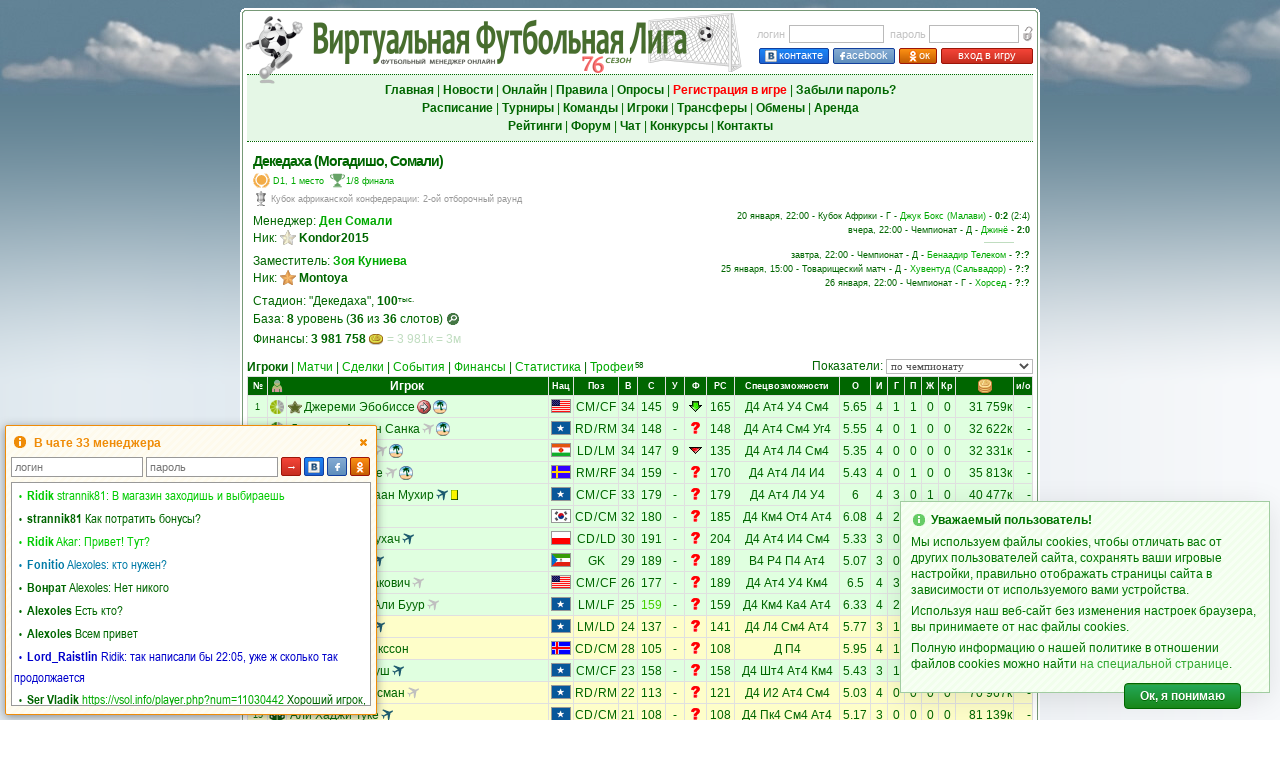

--- FILE ---
content_type: text/html; charset=UTF-8
request_url: https://vsol.info/roster.php?num=13141
body_size: 19787
content:
<!DOCTYPE html>
<html lang="ru" style="overflow-y:scroll">
<head>
<meta charset="utf-8" />
<meta name="description" content="Футбольный менеджер Виртуальная Футбольная Лига: онлайн игра про футбол, управляй своим любимым футбольным клубом!" />
<meta name="keywords" content="футбольный менеджер, онлайн игра футбол, бесплатные онлайн игры футбол, виртуальный футбол" />
<meta name="viewport" content="width=800, user-scalable=yes, viewport-fit=cover">
<meta property="og:title" content="Виртуальная Футбольная Лига: футбольный менеджер"/>
<meta property="og:image" content="/pics/virtualsoccer.jpg"/>
<title>Виртуальная Футбольная Лига: футбольный менеджер</title>
<link rel="icon" href="/pics/favicon.ico" type="image/x-icon" />
<link rel="shortcut icon" href="/pics/favicon.ico" type="image/x-icon" />
<link rel="img_src" href="/pics/virtualsoccer.jpg" />
<link rel="stylesheet" type="text/css" href="/vsolmain-3.1.4.min.css" />
<link rel="stylesheet" type="text/css" href="/vsolmain-defbrowser-1.0.4.css" />
<link rel="stylesheet" type="text/css" href="/ajax/jquery.ui-vfl.1.2.8.css" />
<link rel="stylesheet" type="text/css" href="/ajax/jquery.theme.ui-vfl.1.2.1.css" />
<link rel="stylesheet" type="text/css" href="/ajax/pnotify-3.0.2.min.css" />
<script type="text/javascript" src="/ajax/jquery-3.4.1.min.js"></script>
<script type="text/javascript" src="/ajax/jquery.ui-vfl.1.2.7.js"></script>
<script type="text/javascript" src="/ajax/pnotify-2.1.1.min.js"></script>
<script type="text/javascript" src="/ajax/pnotify-2.1.1.buttons.min.js"></script>
<script type="text/javascript" src="/ajax/jquery.cookie.js"></script>
<script type="text/javascript" src="/ajax/init-1.3.0.min.js"></script>
<script async src="https://www.googletagmanager.com/gtag/js?id=G-3S9LCMTM56"></script>
<script>
window.dataLayer = window.dataLayer || [];
function gtag(){dataLayer.push(arguments);}
gtag("js", new Date());
gtag("config", "G-3S9LCMTM56");
</script><script type="text/javascript">$(function() {initPage()})</script></head>
<body  onunload="" style="background-image: url('menu/backgr.png'); background-repeat: repeat-y; background-size: 100% 1px;">
<script type="text/javascript">
if(!!window.performance && window.performance.navigation.type === 2) window.location.reload()
</script>
<div style="position:absolute; z-index:-1; background-image:url(/menu/skyh.jpg); left:0; height:98px; width:100%" id="toppage"></div>
<div style="position:absolute; z-index:-1; top:96px; left:0; width:100%"><img src="menu/skygr.png" style="width:100%; height:40vh" alt="" /></div>
<table style="border-width:0; height:100%; width:800px">
<tr style="height:8px">
    <td style="width:5px; min-width:5px; height:3px; min-height:3px"></td>
    <td  style="width:790px"></td>
    <td style="width:5px; min-width:5px"></td>
</tr>
<tr style="height:5px; min-height:5px">
    <td style="background-image:url(/menu/top_left.gif); height:5px; min-height:5px"></td>
    <td style="background-image:url(/menu/horiz.gif)"></td>
    <td style="background-image:url(/menu/top_right.gif)"></td>
</tr>
<tr style="height:1px; min-height:1px">
    <td style="background-image:url(/menu/vert.gif); height:1px; min-height:1px" rowspan="3"></td>
    <td class="bwh"></td>
    <td style="background-image:url(/menu/vert.gif)" rowspan="3"></td>
</tr>
<tr>
<td class="txt bwh vt tmain"><div style="min-height:400px"><div id="centerscr" style="position:fixed; left:50%; top:50%; width:1px; height:1px"></div>
<script type="text/javascript" src="/ajax/menu-1.3.5.min.js"></script>
<form method="post" id="login_form" name="login_form" action="/roster.php?num=13141&sort=0&ar=0&formation=">
<table class="wst">
<tr>
<td style="width:65%; height:60px"><div style="position:relative; left:-8px; top:-4px; width:100%"><img src="pics/logovsol.png" alt="" title="" style="position:absolute; width:60px; height:75px; left:5px; top:-31px; border:0" /><img id="img_logo" src="pics/s76.png" title="Футбольный менеджер" alt="Футбольный менеджер" style="position:absolute; left:6px; top:-31px; border:0; width:500px; height:65px" /></div></td>
<td style="width:35%; height:60px">
<table style="margin-right:0">
<tr>
<td class="lh21 mGr" style="padding-right:4px">логин</td>
<td class="lh21 txtl"><input tabindex="1" class="form5" name="login_n" type="text" maxlength="40" onkeypress="return loginE(event,1)" value="" style="width:95px; height:18px; line-height:18px; padding:0 2px" /></td>
<td class="lh21 mGr" style="padding-right:3px; padding-left:6px">пароль</td>
<td class="lh21 txtl"><input tabindex="2" class="form5" name="login_p" type="password" maxlength="40" value="" onkeypress="return loginE(event,1)" style="width:90px; height:18px; line-height:18px; padding:0 2px" /></td>
<td class="lh21 txtr"><img class="qt" title="Забыли пароль?" src="pics/forgot.gif" alt="" style="padding:3px 0 0 3px; width:11px; height:16px; border:0; cursor:pointer" onclick="fpass()" /></td>
</tr>
<tr>
<td class="txtr" colspan="5" height="19" valign="bottom"><a tabindex="3" class="butn-enter-vk qt" title="Вход в игру через Вконтакте" style="width:68px; height:14px; margin-right:4px" href="https://oauth.vk.com/authorize?client_id=8169355&redirect_uri=https://vfliga.com/managerzone.php&scope=notify,friends,offline,email&response_type=code&display=popup&v=5.131&state=308929"><img src="pics/vk2.gif" border="0" style="margin:1px 2px 0 0; width:12px; height:13px; vertical-align:top" />контакте</a><a tabindex="4" class="butn-enter-fb qt" title="Вход в игру через Facebook" style="width:60px; height:14px; margin-right:4px" href="https://vfliga.com/facebook_login.php"><img src="pics/fb2.gif" border="0" style="margin:1px 1px 0 0; width:5px; height:13px; vertical-align:top" />acebook</a><a tabindex="5" class="butn-enter-orange qt" title="Вход в игру через Одноклассники" style="width:36px; height:14px; margin-right:4px" href="https://connect.ok.ru/oauth/authorize?client_id=1095703040&redirect_uri=https://vfliga.com/managerzone.php&response_type=code&state=okauth"><img src="pics/od2.gif" border="0" style="margin:0.5px 0 0 0; width:12px; height:13px; vertical-align:top" />ок</a><a tabindex="6" class="butn-enter qt" title="Нажмите для входа в игру" style="width:90px; height:14px" href="javascript:void(0)" onclick="league_login(1); return false">вход в игру</a></td>
<td></td>
</tr>
</table>
</td>
</tr>
</table>
</form>
<table align="center" width="100%" style="border-top:1px dotted #006600; border-bottom:1px dotted #006600">
<tr style="background-color:#e5f7e6">
<td class="lh18" style="padding:6px 0; white-space:nowrap; width:100%; min-width:100%"><a tabindex="10" class="mnuh" href="index.php"><b>Главная</b></a> | <a tabindex="11" class="mnuh" href="news.php"><b>Новости</b></a> | <a tabindex="12" class="mnuh" href="online.php"><b>Онлайн</b></a> | <a tabindex="13" class="mnuh" href="rules.php"><b>Правила</b></a> | <a tabindex="14" class="mnuh" href="vox.php"><b>Опросы</b></a> | <a tabindex="15" class="mnu2" href="v3_user_register.php"><b>Регистрация в игре</b></a> | <a tabindex="16" class="mnuh" href="lost_password.php"><b>Забыли пароль?</b></a><br /><a tabindex="17" class="mnuh" href="shed.php"><b>Расписание</b></a> | <a tabindex="18" class="mnuh" href="league.php"><b>Турниры</b></a> | <a tabindex="19" class="mnuh" href="teams.php"><b>Команды</b></a> | <a tabindex="20" id="menu_plrz" class="mnuh" href="plrz_show.php"><b>Игроки</b></a><span id="menu_plrz_counter" class="up lh12" style="padding-left:1px; display:none"></span> | <a tabindex="21" id="menu_transfer" class="mnuh" href="transferlist.php"><b>Трансферы</b></a><span id="menu_transfer_counter" class="upr lh12" style="padding-left:1px; display:none"></span> | <a tabindex="22" class="mnuh" href="obmen.php"><b>Обмены</b></a> | <a tabindex="23" id="menu_arenda" class="mnuh" href="arendalist.php"><b>Аренда</b></a><span id="menu_arenda_counter" class="upr lh12" style="padding-left:1px; display:none"></span><br /><a tabindex="24" class="mnuh" href="statistics.php"><b>Рейтинги</b></a> | <a tabindex="25" class="mnuh" href="https://forum.vsol.info" target="_blank"><b>Форум</b></a> | <a tabindex="26" class="mnuh" href="javascript:void()" onclick="openChat(); return false"><b>Чат</b></a> | <a tabindex="27" class="mnuh" href="prognosis.php"><b>Конкурсы</b></a> | <a tabindex="28" class="mnuh" href="about.php"><b>Контакты</b></a></td>
</tr>
</table>
<fieldset style="color:#990000; background-color:#FFEEEE; border: 1px dotted #660000; padding: 5px; margin: 5px 1px; display:none" id="gE"></fieldset><script type="text/javascript" src="/ajax/roster-2.3.2.min.js"></script>
<script type="text/javascript" src="/ajax/dialog-1.1.6.min.js"></script>
<table class="wst nil" style="margin:10px auto 6px auto">
<tr>
<td valign="top" style="margin-top:0" rowspan="2">
<table class="wst nil">
<tr><td class="txt" style="width:2px"></td><td><div class="tmhd" style="margin-bottom:1px"><div style="position:absolute; width:500px">Декедаха (Могадишо, Сомали)</div></div>
<div class="lh18 txt2l" style="margin-top:2px"><img src="svg/champ_icon_d1.svg" width="17" height="17" style="vertical-align:top; padding:0 3px 0 0" /><a class="qt mnuL" title="Чемпионат Сомали, D1, 1 место" href="v2champ.php?num=124845">D1, 1 место</a><img src="svg/ncup1.svg" width="15" height="15" style="vertical-align:top; padding:1px 1px 0 6px" /><a title="Кубок Сомали, 1/8 финала" href="v2ks.php?num=124847&amp;tour=6" class="qt mnuL">1/8 финала</a></div>
<div class="lh16 txt2l" style="margin-top:1px; margin-bottom:2px"><img class="qt" title="Кубок африканской конфедерации"<img src="svg/scc_afc_0.svg" height="15" width="14" style="vertical-align:top; padding:0 3px 0 1px" /><a class="hlg" href="confederation_cup.php?num=125341&amp;shday=25373">Кубок африканской конфедерации</a><span style="color:#999999">: </span><a class="hlg" href="confederation_cup.php?num=125341&amp;shday=25373">2-ой отборочный раунд</a></div>
<div class="lh17 txtl" style="margin-top:6px">Менеджер: <a href="v3_profile.php?num=260207"><b>Ден Сомали</b></a></div>
<div class="lh17 txtl">Ник: <span class="qt" title="PLATINUM-менеджер"><img src="/pics/vip/vip-3-16.png" style="vertical-align:top; padding-top:0; padding-right:3px"></span><b>Kondor2015</b></div>
<div class="lh17 txtl" style="margin-top:6px">Заместитель: <a href="v3_profile.php?num=262632"><b>Зоя Куниева</b></a></div>
<div class="lh17 txtl">Ник: <span class="qt" title="VIP-менеджер"><img src="/pics/vip/vip-1-16.png" style="vertical-align:top; padding-top:0; padding-right:3px"></span><b>Montoya</b></div>
<div class="lh17 txtl" style="margin-top:6px">Стадион: "Декедаха", <b>100</b><span class="upg">тыс.</span></div>
<div class="lh17 txtl">База: <b>8</b> уровень (<b>36</b> из <b>36</b> слотов)<button class="btn-search qt" onclick="window.location.href='/mng_base.php?num=13141'; return false" title="Подробнее о базе команды" style="margin-left:2px"></button></div>
<div class="lh17 txtl" style="margin-top:3px">Финансы: <b>3 981 758</b><img src="pics/vs16.png" style="width:16px; height:16px; vertical-align:middle; padding-left:2px"><span style="color:#C0DDC0"> = 3 981к = 3м</span></div>
</td>
</tr></table>
</td><td><div class="lh14 txt2r" style="margin-right:2px">20 января, 22:00 - Кубок Африки - Г - <a href="roster.php?num=23537">Джук Бокс (Малави)</a> - <a href="/viewmatch.php?day=25373&amp;match_id=265234" class="mnuh"><b>0:2</b></a> (<a href="/viewmatch.php?day=25373&amp;match_id=265234" class="mnuh">2:4</a>)</div>
<div class="lh14 txt2r" style="margin-right:2px">вчера, 22:00 - Чемпионат - Д - <a href="roster.php?num=14763">Джинё</a> - <a href="/viewmatch.php?day=25379&amp;match_id=26207" class="mnuh"><b>2:0</b></a></div>
<div class="hr" style="width:30px; margin-right:18px"></div>
<div class="lh14 txt2r" style="margin-right:2px">завтра, 22:00 - Чемпионат - Д - <a href="roster.php?num=13390">Бенаадир Телеком</a> - <a href="/previewmatch.php?day=25391&amp;match_id=31687" class="mnu qt"><b>?:?</b></a></div><div class="lh14 txt2r" style="margin-right:2px">25 января, 15:00 - Товарищеский матч - Д - <a href="roster.php?num=21385">Хувентуд (Сальвадор)</a> - <a href="/previewmatch.php?day=25400&amp;match_id=268788" class="mnu qt"><b>?:?</b></a></div><div class="lh14 txt2r" style="margin-right:2px">26 января, 22:00 - Чемпионат - Г - <a href="roster.php?num=13134">Хорсед</a> - <a href="/previewmatch.php?day=25402&amp;match_id=37167" class="mnu qt"><b>?:?</b></a></div></td></tr></table>
<table class="wst" style="margin-top: 10px">
<tr>
<td class="lh18 txtl"><b>Игроки</b> | <a href="roster_m.php?num=13141">Матчи</a> | <a href="roster_h.php?num=13141">Сделки</a> | <a href="roster_e.php?num=13141">События</a> | <a href="roster_f.php?num=13141">Финансы</a> | <a href="roster_s.php?num=13141">Статистика</a> | <a href="roster_t.php?num=13141&amp;page=1">Трофеи</a><span class="lh12 upg" style="padding-left:1px">58</span></td>
<td class="txtr"><div id="hint_str" style="display:none"></div><form style="margin:0">Показатели: <select class="form2" onchange="window.location.href=this.value">
<option value="roster.php?num=13141&sort=-1">по позициям</option>
<option value="roster.php?num=13141&sort=-2">реальные игроки команды</option>
<option value="roster.php?num=13141&sort=-3">контракты</option>
<option value="roster.php?num=13141&sort=1">по товарищеским матчам</option>
<option value="roster.php?num=13141&sort=2">по кубку межсезонья</option>
<option value="roster.php?num=13141&sort=3" selected="selected">по чемпионату</option>
<option value="roster.php?num=13141&sort=4">по кубку страны</option>
<option value="roster.php?num=13141&sort=200">по сборным</option>
<option value="roster.php?num=13141&sort=29">по кубку Африки</option>
<option value="roster.php?num=13141&sort=300">по всем турнирам</option>
</select></table></form><div id="measure_div" class="txt" style="position:absolute; top:0; left:0; opacity:0"></div><script type="text/javascript" src="/ajax/show_star_icon-1.1.7.min.js"></script>
<script type="text/javascript" src="/ajax/show_praktika_icon-1.0.4.min.js"></script>
<script type="text/javascript" src="/ajax/pos-1.1.4.min.js"></script>
<script type="text/javascript" src="/ajax/spec-1.3.8.min.js"></script>
<script type="text/javascript" src="/ajax/jplayer-1.4.7.min.js"></script>
<script type="text/javascript">
/* <![CDATA[ */
var player_calculator = 0
var head = ""
var numOfRows = 19
var curr = 13141
var sborn_icon = 0
var tek_season = 76
var arr_session_sort = []
var curr_sort = 0
var vip = 0
var adm = false
var sort =3
var arr_plr_transfer_data = {5467618: [10, 1, -1], 5514567: [10, 1, -1]}
var arr_plr_arenda_data = {}
var arr_plr_transfer_yp_data = {}
var arr_plr_arenda_yp_data = {}
var plrdat = [
new jPlayer(5467618, 13141, "Джереми", "Эбобиссе", 141, "США", "CM", "CF", 5, 34, 145, 0, 9, 117, 2, 165, "Д4", "Ат4", "У4", "См4", 106, 0, "", 0, -1, -1, 31759, 1, 1, 0, 0, 1, 1, 0, 0, "0", 1, 58, -1, "завтра", 0, "", "", 0, 0, 0, "", 0, 5467618, 497, 522, 522, 4, 1, 1, 0, 0, 5.65, 0, 0, 0, 0, 0, 0, 0, "", 0, 0, 0, "", "", "", 0, 0, 0, 0, 0, 8,0,0,0,0),
new jPlayer(5471501, 13141, "Джамаал Амиин", "Санка", 138, "Сомали", "RD", "RM", 3, 34, 148, 0, -1, 0, 0, 148, "Д4", "Ат4", "См4", "Уг4", 106, 0, "", 0, -1, -1, 32622, 1, 1, 0, 0, 0, 0, 0, 0, "0", 1, 73, 0, "", 0, "", "", 0, 0, 0, "", 0, 5471501, 690, 784, 819, 4, 0, 1, 0, 0, 5.55, 0, 0, 0, 0, 0, 0, 0, "", 0, 0, 0, "", "", "", 0, 0, 0, 0, 0, 6,0,0,0,100),
new jPlayer(5514567, 13141, "Як", "Диори", 109, "Нигер", "LD", "LM", 1, 34, 147, 0, 9, 94, 2, 135, "Д4", "Ат4", "Л4", "См4", 106, 0, "", 0, -1, -1, 32331, 1, 1, 0, 0, 1, 1, 0, 0, "0", 1, 62, -1, "завтра", 0, "", "", 0, 0, 0, "", 0, 5514567, 513, 548, 643, 4, 0, 0, 0, 0, 5.35, 0, 0, 0, 0, 0, 0, 0, "", 0, 0, 0, "", "", "", 0, 0, 0, 0, 0, 4,0,0,0,100),
new jPlayer(5585059, 13141, "Йенс", "Кажусте", 166, "Швеция", "RM", "RF", 6, 34, 159, 0, -1, 0, 0, 170, "Д4", "Ат4", "Л4", "И4", 106, 0, "", 0, -1, -1, 35813, 1, 1, 0, 0, 1, 1, 0, 0, "0", 1, 79, 0, "", 0, "", "", 0, 0, 0, "", 0, 5585059, 571, 665, 665, 4, 0, 1, 0, 0, 5.43, 0, 0, 0, 0, 0, 0, 0, "", 0, 0, 0, "", "", "", 0, 0, 0, 0, 0, 9,0,0,0,100),
new jPlayer(5591226, 13141, "Дармаан Дармаан", "Мухир", 138, "Сомали", "CM", "CF", 5, 33, 179, 0, -1, 0, 0, 179, "Д4", "Ат4", "Л4", "У4", 106, 0, "", 0, -1, -1, 40477, 1, 1, 0, 0, 0, 0, 0, 122122, "h", 0, 76, 0, "", 0, "", "", 0, 0, 0, "", 0, 5591226, 540, 580, 675, 4, 3, 0, 1, 0, 6.00, 0, 0, 0, 0, 0, 0, 0, "", 0, 0, 0, "", "", "", 0, 0, 0, 0, 1, 8,0,0,0,100),
new jPlayer(5900229, 13141, "Че-хо", "Ю", 175, "Южная Корея", "CD", "CM", 2, 32, 180, 0, -1, 0, 0, 185, "Д4", "Км4", "От4", "Ат4", 106, 0, "", 0, -1, -1, 48860, 1, 1, 0, 0, 0, 1, 0, 0, "0", 0, 64, 0, "", 0, "", "", 0, 0, 0, "", 0, 5900229, 576, 606, 636, 4, 2, 0, 0, 0, 6.08, 0, 0, 0, 0, 0, 0, 0, "", 0, 0, 0, "", "", "", 0, 0, 0, 0, 0, 5,0,0,0,100),
new jPlayer(6126797, 13141, "Тымотеуш", "Пухач", 121, "Польша", "CD", "LD", 2, 30, 191, 0, -1, 0, 0, 204, "Д4", "Ат4", "И4", "См4", 106, 0, "", 0, -1, -1, 62798, 1, 1, 0, 0, 1, 1, 0, 122123, "h", 0, 98, 0, "", 0, "", "", 0, 0, 0, "", 0, 6126797, 784, 878, 973, 3, 0, 0, 0, 0, 5.33, 0, 0, 0, 0, 0, 0, 0, "", 0, 0, 0, "", "", "", 0, 0, 0, 0, 0, 1,0,0,0,100),
new jPlayer(6325612, 13141, "Рожер", "Кинаса", 203, "Экваториальная Гвинея", "GK", "", 0, 29, 189, 0, -1, 0, 0, 189, "В4", "Р4", "П4", "Ат4", 104, 0, "", 0, -1, -1, 71749, 1, 1, 0, 0, 0, 0, 0, 122016, "h", 0, 81, 0, "", 0, "", "", 0, 0, 0, "", 0, 6325612, 507, 597, 692, 3, 0, 0, 0, 0, 5.07, 0, 0, 0, 0, 0, 0, 0, "", 0, 0, 0, "", "", "", 0, 0, 0, 0, 0, 0,0,0,0,100),
new jPlayer(6547683, 13141, "Андрия", "Новакович", 141, "США", "CM", "CF", 5, 26, 177, 0, -1, 0, 0, 189, "Д4", "Ат4", "У4", "Км4", 106, 0, "", 0, -1, -1, 108193, 1, 1, 0, 0, 1, 1, 0, 0, "0", 0, 78, 0, "", 0, "", "", 0, 0, 0, "", 0, 6547683, 576, 670, 710, 4, 3, 0, 0, 0, 6.50, 0, 0, 0, 0, 0, 0, 0, "", 0, 0, 0, "", "", "", 0, 0, 0, 0, 0, 8,0,0,0,100),
new jPlayer(6697417, 13141, "Муктар Шууте", "Али Буур", 138, "Сомали", "LM", "LF", 4, 25, 159, 1, -1, 0, 0, 159, "Д4", "Км4", "Ка4", "Ат4", 106, 0, "", 0, -1, -1, 96468, 1, 1, 0, 0, 0, 0, 0, 0, "0", 0, 86, 0, "", 0, "", "", 0, 0, 0, "", 0, 6697417, 689, 783, 783, 4, 2, 3, 0, 0, 6.33, 0, 0, 0, 0, 0, 0, 0, "", 0, 0, 0, "", "", "", 0, 0, 0, 0, 0, 7,0,0,0,100),
new jPlayer(6853870, 13141, "Зайд", "Фарах", 138, "Сомали", "LM", "LD", 4, 24, 137, 0, -1, 0, 0, 141, "Д4", "Л4", "См4", "Ат4", 106, 0, "", 0, -1, -1, 82147, 2, 2, 0, 0, 0, 1, 0, 122122, "h", 0, 67, 0, "", 0, "", "", 0, 0, 0, "", 0, 6853870, 459, 519, 614, 3, 1, 0, 0, 0, 5.77, 0, 0, 0, 0, 0, 0, 0, "", 0, 0, 0, "", "", "", 0, 0, 0, 0, 0, 1,0,0,0,100),
new jPlayer(6993747, 13141, "Густав", "Лудвикссон", 63, "Исландия", "CD", "CM", 2, 28, 105, 0, -1, 0, 0, 108, "Д", "П4", "", "", 32, 0, "", 0, -1, -1, 11613, 2, 2, 0, 0, 0, 1, 0, 0, "0", 0, 33, 0, "", 0, "", "", 0, 0, 0, "", 0, 6993747, 331, 386, 411, 4, 1, 0, 0, 0, 5.95, 0, 0, 0, 0, 0, 0, 0, "", 0, 0, 0, "", "", "", 0, 0, 0, 0, 0, 5,0,0,0,0),
new jPlayer(6998509, 13141, "Баана", "Абди Хууш", 138, "Сомали", "CM", "CF", 5, 23, 158, 0, -1, 0, 0, 158, "Д4", "Шт4", "Ат4", "Км4", 106, 0, "", 0, -1, -1, 120516, 1, 1, 0, 0, 0, 0, 0, 122483, "m", 0, 84, 0, "", 0, "", "", 0, 0, 0, "", 0, 6998509, 624, 718, 813, 3, 1, 0, 0, 0, 5.43, 0, 0, 0, 0, 0, 0, 0, "", 0, 0, 0, "", "", "", 0, 0, 0, 0, 0, 8,0,0,0,110),
new jPlayer(9411489, 13141, "Абдуллахи", "Осман", 138, "Сомали", "RD", "RM", 3, 22, 113, 0, -1, 0, 0, 121, "Д4", "И2", "Ат4", "См4", 92, 0, "", 0, -1, -1, 70967, 2, 2, 0, 0, 1, 1, 0, 0, "", 0, 40, 0, "", 0, "", "", 0, 0, 0, "", 0, 9411489, 366, 366, 461, 4, 0, 0, 0, 0, 5.03, 0, 0, 0, 0, 0, 0, 0, "", 0, 0, 0, "", "", "", 0, 0, 0, 0, 0, 6,0,0,0,10),
new jPlayer(10668258, 13141, "Али Хаджи", "Туке", 138, "Сомали", "CD", "CM", 2, 21, 108, 0, -1, 0, 0, 108, "Д4", "Пк4", "См4", "Ат4", 106, 0, "", 0, -1, -1, 81139, 2, 2, 0, 0, 0, 0, 0, 122483, "m", 0, 54, 0, "", 0, "", "", 0, 0, 0, "", 0, 10668258, 440, 505, 576, 3, 0, 0, 0, 0, 5.17, 0, 0, 0, 0, 0, 0, 0, "", 0, 0, 0, "", "", "", 0, 0, 0, 0, 0, 5,0,0,0,10),
new jPlayer(10857704, 13141, "Реджис", "Ндо", 27, "Буркина Фасо", "CM", "CF", 5, 20, 88, 0, -1, 0, 0, 94, "Д4", "Шт3", "У", "", 50, 0, "", 0, -1, -1, 37619, 2, 2, 0, 0, 1, 1, 0, 0, "0", 0, 61, 0, "", 0, "", "", 0, 0, 0, "", 0, 10857704, 486, 556, 612, 4, 0, 2, 1, 0, 5.48, 0, 0, 0, 0, 0, 0, 0, "", 0, 0, 0, "", "", "", 0, 0, 0, 0, 1, 8,0,0,0,10),
new jPlayer(10941612, 13141, "Эвайс", "Адан Иман", 138, "Сомали", "RM", "RD", 6, 22, 119, 0, -1, 0, 0, 127, "Д4", "Уг", "Ат3", "", 50, 0, "", 0, -1, -1, 60623, 2, 2, 0, 0, 0, 4, 0, 122483, "m", 0, 40, 0, "", 0, "", "", 0, 0, 0, "", 0, 10941612, 213, 213, 274, 3, 0, 1, 0, 0, 5.47, 0, 0, 0, 0, 0, 0, 0, "", 0, 0, 0, "", "", "", 0, 0, 0, 0, 0, 3,0,0,0,10),
new jPlayer(11002826, 13141, "Абдикарин Абдул", "Махамед", 138, "Сомали", "CM", "CD", 5, 19, 81, 0, -1, 0, 0, 93, "Д4", "См3", "От2", "Ат", 64, 0, "", 0, -1, -1, 46359, 2, 2, 0, 0, 1, 4, 0, 122954, "u", 0, 51, 0, "", 0, "", "", 0, 0, 0, "", 0, 11002826, 363, 363, 429, 3, 1, 0, 0, 0, 6.20, 0, 0, 0, 0, 0, 0, 0, "", 0, 0, 0, "", "", "", 0, 0, 0, 0, 0, 2,0,0,0,11),
new jPlayer(11167755, 13141, "Абдурахман", "Мамаан", 138, "Сомали", "GK", "", 0, 18, 76, 0, -1, 0, 0, 87, "В4", "П3", "Р2", "Ат", 62, 0, "", 0, -1, -1, 54118, 2, 2, 0, 0, 1, 4, 0, 122954, "u", 0, 30, 0, "", 0, "", "", 0, 0, 0, "", 0, 11167755, 371, 376, 376, 3, 0, 0, 0, 0, 5.83, 0, 0, 0, 0, 0, 0, 0, "", 0, 0, 0, "", "", "", 0, 0, 0, 0, 0, 0,0,0,0,1)
]
var auto_color=1
var style_column_visible=0
/* ]]> */
</script>
<input type="hidden" id="plrnum" name="plrs" value="19" />
<table width="100%" align="center" class="tbl" id="maint">
<tr bgcolor="#006600">
<td width="17" class="lh18 txt2w"><b>№</b></td>
<td class="lh18 txtw" colspan="2" style="padding-right:17px"><img src="pics/sortbycolor_green.gif" align="left" border="0" onclick="Sort(2); return false" class="mnu qt" width="12" height="14" style="cursor:pointer; padding:2px 0 0 2px" title="Сортировка по цветам игроков" /><span class="qt" title="Имя и фамилия игрока" onclick="Sort(3); return false" style="cursor:pointer; line-height:16px"><b>Игрок</b></span></td>
<td width="22" class="lh18 txt2w qt" title="Национальность" onclick="Sort(5); return false" style="cursor:pointer"><b>Нац</b></td>
<td width="42" class="lh18 txt2w qt" title="Позиция" onclick="Sort(1); return false" style="cursor:pointer"><b>Поз</b></td>
<td width="16" class="lh18 txt2w qt" title="Возраст" onclick="Sort(6); return false" style="cursor:pointer"><b>В</b></td>
<td width="25" class="lh18 txt2w qt" title="Сила" onclick="Sort(7); return false" style="cursor:pointer"><b>С</b></td>
<td width="16" class="lh18 txt2w qt" title="Усталость" onclick="Sort(8); return false" style="cursor:pointer"><b>У</b></td>
<td width="19" class="lh18 txt2w qt" title="Физическая форма" onclick="Sort(9); return false" style="cursor:pointer"><b>Ф</b></td>
<td width="25" class="lh18 txt2w qt" title="Реальная сила = Сила с учетом усталости и формы" onclick="Sort(10); return false" style="cursor:pointer"><b>РС</b></td>
<td width="102" class="lh18 txt2w qt" title="Спецвозможности" onclick="Sort(11); return false" style="cursor:pointer"><b>Спецвозможности</b></td>
<td width="28" class="lh18 txt2w qt" title="Оценка за матч в среднем" onclick="Sort(14); return false" style="cursor:pointer"><b>О</b></td>
<td width="14" class="lh18 txt2w qt" title="Число игр" onclick="Sort(15); return false" style="cursor:pointer"><b>И</b></td>
<td width="14" class="lh18 txt2w qt" title="Голы" onclick="Sort(16); return false" style="cursor:pointer"><b>Г</b></td>
<td width="14" class="lh18 txt2w qt" title="Пасы голевые" onclick="Sort(17); return false" style="cursor:pointer"><b>П</b></td>
<td width="14" class="lh18 txt2w qt" title="Желтые карточки" onclick="Sort(18); return false" style="cursor:pointer"><b>Ж</b></td>
<td width="14" class="lh18 txt2w qt" title="Красные карточки" onclick="Sort(19); return false" style="cursor:pointer"><b>Кр</b></td>
<td width="55" class="lh18 txtw qt" title="Стоимость игрока" onclick="Sort(20); return false" style="cursor:pointer"><img src="pics/g16k.png" style="width:16px; height:16px; vertical-align:top; margin-top:1px"></td>
<td width="16" class="lh18 txt2w qt" title="Играл или отдыхал игрок в последнее время" onclick="Sort(13); return false" style="cursor:pointer"><b>и/о</b></td>
</tr>
<tr>
<td height="19" class="qh txt2 lh18" title="" style="padding-top:2px; background-repeat: no-repeat; background-position: center center">1</td>
<td class="txt" width="16"></td>
<td class="txtl" nowrap="nowrap"><div style="line-height:18px; white-space:nowrap; margin-left:0; overflow:hidden"></div></td>
<td align="center"><div class="cntr qt" title="" style="background-position:0 0"></div></td>
<td class="txt" style="padding-top:1px" nowrap="nowrap"><span class="pos" title=""></span><span style="padding:0 1px">/</span><span class="pos" title=""></span></td>
<td class="txt" style="padding-top:1px"></td>
<td class="txt" style="padding-top:1px"></td>
<td class="txt" style="padding-top:1px"></td>
<td class="txt"><div class="frm qt" title="" style=""></div></td>
<td class="txt" style="padding-top:1px"></td>
<td class="txt" style="padding-top:1px"><span class="spec" title=""></span><span></span><span class="spec" title=""></span><span></span><span class="spec" title=""></span><span></span><span class="spec" title=""></span></td>
<td class="txt" style="padding-top:1px"></td>
<td class="txt" style="padding-top:1px"></td>
<td class="txt" style="padding-top:1px"></td>
<td class="txt" style="padding-top:1px"></td>
<td class="txt" style="padding-top:1px"></td>
<td class="txt" style="padding-top:1px"></td>
<td class="txtr" style="padding-top:1px"></td>
<td class="txtr qh" style="padding-top:1px"></td>
</tr>
<tr>
<td height="19" class="qh txt2 lh18" title="" style="padding-top:2px; background-repeat: no-repeat; background-position: center center">2</td>
<td class="txt" width="16"></td>
<td class="txtl" nowrap="nowrap"><div style="line-height:18px; white-space:nowrap; margin-left:0; overflow:hidden"></div></td>
<td align="center"><div class="cntr qt" title="" style="background-position:0 0"></div></td>
<td class="txt" style="padding-top:1px" nowrap="nowrap"><span class="pos" title=""></span><span style="padding:0 1px">/</span><span class="pos" title=""></span></td>
<td class="txt" style="padding-top:1px"></td>
<td class="txt" style="padding-top:1px"></td>
<td class="txt" style="padding-top:1px"></td>
<td class="txt"><div class="frm qt" title="" style=""></div></td>
<td class="txt" style="padding-top:1px"></td>
<td class="txt" style="padding-top:1px"><span class="spec" title=""></span><span></span><span class="spec" title=""></span><span></span><span class="spec" title=""></span><span></span><span class="spec" title=""></span></td>
<td class="txt" style="padding-top:1px"></td>
<td class="txt" style="padding-top:1px"></td>
<td class="txt" style="padding-top:1px"></td>
<td class="txt" style="padding-top:1px"></td>
<td class="txt" style="padding-top:1px"></td>
<td class="txt" style="padding-top:1px"></td>
<td class="txtr" style="padding-top:1px"></td>
<td class="txtr qh" style="padding-top:1px"></td>
</tr>
<tr>
<td height="19" class="qh txt2 lh18" title="" style="padding-top:2px; background-repeat: no-repeat; background-position: center center">3</td>
<td class="txt" width="16"></td>
<td class="txtl" nowrap="nowrap"><div style="line-height:18px; white-space:nowrap; margin-left:0; overflow:hidden"></div></td>
<td align="center"><div class="cntr qt" title="" style="background-position:0 0"></div></td>
<td class="txt" style="padding-top:1px" nowrap="nowrap"><span class="pos" title=""></span><span style="padding:0 1px">/</span><span class="pos" title=""></span></td>
<td class="txt" style="padding-top:1px"></td>
<td class="txt" style="padding-top:1px"></td>
<td class="txt" style="padding-top:1px"></td>
<td class="txt"><div class="frm qt" title="" style=""></div></td>
<td class="txt" style="padding-top:1px"></td>
<td class="txt" style="padding-top:1px"><span class="spec" title=""></span><span></span><span class="spec" title=""></span><span></span><span class="spec" title=""></span><span></span><span class="spec" title=""></span></td>
<td class="txt" style="padding-top:1px"></td>
<td class="txt" style="padding-top:1px"></td>
<td class="txt" style="padding-top:1px"></td>
<td class="txt" style="padding-top:1px"></td>
<td class="txt" style="padding-top:1px"></td>
<td class="txt" style="padding-top:1px"></td>
<td class="txtr" style="padding-top:1px"></td>
<td class="txtr qh" style="padding-top:1px"></td>
</tr>
<tr>
<td height="19" class="qh txt2 lh18" title="" style="padding-top:2px; background-repeat: no-repeat; background-position: center center">4</td>
<td class="txt" width="16"></td>
<td class="txtl" nowrap="nowrap"><div style="line-height:18px; white-space:nowrap; margin-left:0; overflow:hidden"></div></td>
<td align="center"><div class="cntr qt" title="" style="background-position:0 0"></div></td>
<td class="txt" style="padding-top:1px" nowrap="nowrap"><span class="pos" title=""></span><span style="padding:0 1px">/</span><span class="pos" title=""></span></td>
<td class="txt" style="padding-top:1px"></td>
<td class="txt" style="padding-top:1px"></td>
<td class="txt" style="padding-top:1px"></td>
<td class="txt"><div class="frm qt" title="" style=""></div></td>
<td class="txt" style="padding-top:1px"></td>
<td class="txt" style="padding-top:1px"><span class="spec" title=""></span><span></span><span class="spec" title=""></span><span></span><span class="spec" title=""></span><span></span><span class="spec" title=""></span></td>
<td class="txt" style="padding-top:1px"></td>
<td class="txt" style="padding-top:1px"></td>
<td class="txt" style="padding-top:1px"></td>
<td class="txt" style="padding-top:1px"></td>
<td class="txt" style="padding-top:1px"></td>
<td class="txt" style="padding-top:1px"></td>
<td class="txtr" style="padding-top:1px"></td>
<td class="txtr qh" style="padding-top:1px"></td>
</tr>
<tr>
<td height="19" class="qh txt2 lh18" title="" style="padding-top:2px; background-repeat: no-repeat; background-position: center center">5</td>
<td class="txt" width="16"></td>
<td class="txtl" nowrap="nowrap"><div style="line-height:18px; white-space:nowrap; margin-left:0; overflow:hidden"></div></td>
<td align="center"><div class="cntr qt" title="" style="background-position:0 0"></div></td>
<td class="txt" style="padding-top:1px" nowrap="nowrap"><span class="pos" title=""></span><span style="padding:0 1px">/</span><span class="pos" title=""></span></td>
<td class="txt" style="padding-top:1px"></td>
<td class="txt" style="padding-top:1px"></td>
<td class="txt" style="padding-top:1px"></td>
<td class="txt"><div class="frm qt" title="" style=""></div></td>
<td class="txt" style="padding-top:1px"></td>
<td class="txt" style="padding-top:1px"><span class="spec" title=""></span><span></span><span class="spec" title=""></span><span></span><span class="spec" title=""></span><span></span><span class="spec" title=""></span></td>
<td class="txt" style="padding-top:1px"></td>
<td class="txt" style="padding-top:1px"></td>
<td class="txt" style="padding-top:1px"></td>
<td class="txt" style="padding-top:1px"></td>
<td class="txt" style="padding-top:1px"></td>
<td class="txt" style="padding-top:1px"></td>
<td class="txtr" style="padding-top:1px"></td>
<td class="txtr qh" style="padding-top:1px"></td>
</tr>
<tr>
<td height="19" class="qh txt2 lh18" title="" style="padding-top:2px; background-repeat: no-repeat; background-position: center center">6</td>
<td class="txt" width="16"></td>
<td class="txtl" nowrap="nowrap"><div style="line-height:18px; white-space:nowrap; margin-left:0; overflow:hidden"></div></td>
<td align="center"><div class="cntr qt" title="" style="background-position:0 0"></div></td>
<td class="txt" style="padding-top:1px" nowrap="nowrap"><span class="pos" title=""></span><span style="padding:0 1px">/</span><span class="pos" title=""></span></td>
<td class="txt" style="padding-top:1px"></td>
<td class="txt" style="padding-top:1px"></td>
<td class="txt" style="padding-top:1px"></td>
<td class="txt"><div class="frm qt" title="" style=""></div></td>
<td class="txt" style="padding-top:1px"></td>
<td class="txt" style="padding-top:1px"><span class="spec" title=""></span><span></span><span class="spec" title=""></span><span></span><span class="spec" title=""></span><span></span><span class="spec" title=""></span></td>
<td class="txt" style="padding-top:1px"></td>
<td class="txt" style="padding-top:1px"></td>
<td class="txt" style="padding-top:1px"></td>
<td class="txt" style="padding-top:1px"></td>
<td class="txt" style="padding-top:1px"></td>
<td class="txt" style="padding-top:1px"></td>
<td class="txtr" style="padding-top:1px"></td>
<td class="txtr qh" style="padding-top:1px"></td>
</tr>
<tr>
<td height="19" class="qh txt2 lh18" title="" style="padding-top:2px; background-repeat: no-repeat; background-position: center center">7</td>
<td class="txt" width="16"></td>
<td class="txtl" nowrap="nowrap"><div style="line-height:18px; white-space:nowrap; margin-left:0; overflow:hidden"></div></td>
<td align="center"><div class="cntr qt" title="" style="background-position:0 0"></div></td>
<td class="txt" style="padding-top:1px" nowrap="nowrap"><span class="pos" title=""></span><span style="padding:0 1px">/</span><span class="pos" title=""></span></td>
<td class="txt" style="padding-top:1px"></td>
<td class="txt" style="padding-top:1px"></td>
<td class="txt" style="padding-top:1px"></td>
<td class="txt"><div class="frm qt" title="" style=""></div></td>
<td class="txt" style="padding-top:1px"></td>
<td class="txt" style="padding-top:1px"><span class="spec" title=""></span><span></span><span class="spec" title=""></span><span></span><span class="spec" title=""></span><span></span><span class="spec" title=""></span></td>
<td class="txt" style="padding-top:1px"></td>
<td class="txt" style="padding-top:1px"></td>
<td class="txt" style="padding-top:1px"></td>
<td class="txt" style="padding-top:1px"></td>
<td class="txt" style="padding-top:1px"></td>
<td class="txt" style="padding-top:1px"></td>
<td class="txtr" style="padding-top:1px"></td>
<td class="txtr qh" style="padding-top:1px"></td>
</tr>
<tr>
<td height="19" class="qh txt2 lh18" title="" style="padding-top:2px; background-repeat: no-repeat; background-position: center center">8</td>
<td class="txt" width="16"></td>
<td class="txtl" nowrap="nowrap"><div style="line-height:18px; white-space:nowrap; margin-left:0; overflow:hidden"></div></td>
<td align="center"><div class="cntr qt" title="" style="background-position:0 0"></div></td>
<td class="txt" style="padding-top:1px" nowrap="nowrap"><span class="pos" title=""></span><span style="padding:0 1px">/</span><span class="pos" title=""></span></td>
<td class="txt" style="padding-top:1px"></td>
<td class="txt" style="padding-top:1px"></td>
<td class="txt" style="padding-top:1px"></td>
<td class="txt"><div class="frm qt" title="" style=""></div></td>
<td class="txt" style="padding-top:1px"></td>
<td class="txt" style="padding-top:1px"><span class="spec" title=""></span><span></span><span class="spec" title=""></span><span></span><span class="spec" title=""></span><span></span><span class="spec" title=""></span></td>
<td class="txt" style="padding-top:1px"></td>
<td class="txt" style="padding-top:1px"></td>
<td class="txt" style="padding-top:1px"></td>
<td class="txt" style="padding-top:1px"></td>
<td class="txt" style="padding-top:1px"></td>
<td class="txt" style="padding-top:1px"></td>
<td class="txtr" style="padding-top:1px"></td>
<td class="txtr qh" style="padding-top:1px"></td>
</tr>
<tr>
<td height="19" class="qh txt2 lh18" title="" style="padding-top:2px; background-repeat: no-repeat; background-position: center center">9</td>
<td class="txt" width="16"></td>
<td class="txtl" nowrap="nowrap"><div style="line-height:18px; white-space:nowrap; margin-left:0; overflow:hidden"></div></td>
<td align="center"><div class="cntr qt" title="" style="background-position:0 0"></div></td>
<td class="txt" style="padding-top:1px" nowrap="nowrap"><span class="pos" title=""></span><span style="padding:0 1px">/</span><span class="pos" title=""></span></td>
<td class="txt" style="padding-top:1px"></td>
<td class="txt" style="padding-top:1px"></td>
<td class="txt" style="padding-top:1px"></td>
<td class="txt"><div class="frm qt" title="" style=""></div></td>
<td class="txt" style="padding-top:1px"></td>
<td class="txt" style="padding-top:1px"><span class="spec" title=""></span><span></span><span class="spec" title=""></span><span></span><span class="spec" title=""></span><span></span><span class="spec" title=""></span></td>
<td class="txt" style="padding-top:1px"></td>
<td class="txt" style="padding-top:1px"></td>
<td class="txt" style="padding-top:1px"></td>
<td class="txt" style="padding-top:1px"></td>
<td class="txt" style="padding-top:1px"></td>
<td class="txt" style="padding-top:1px"></td>
<td class="txtr" style="padding-top:1px"></td>
<td class="txtr qh" style="padding-top:1px"></td>
</tr>
<tr>
<td height="19" class="qh txt2 lh18" title="" style="padding-top:2px; background-repeat: no-repeat; background-position: center center">10</td>
<td class="txt" width="16"></td>
<td class="txtl" nowrap="nowrap"><div style="line-height:18px; white-space:nowrap; margin-left:0; overflow:hidden"></div></td>
<td align="center"><div class="cntr qt" title="" style="background-position:0 0"></div></td>
<td class="txt" style="padding-top:1px" nowrap="nowrap"><span class="pos" title=""></span><span style="padding:0 1px">/</span><span class="pos" title=""></span></td>
<td class="txt" style="padding-top:1px"></td>
<td class="txt" style="padding-top:1px"></td>
<td class="txt" style="padding-top:1px"></td>
<td class="txt"><div class="frm qt" title="" style=""></div></td>
<td class="txt" style="padding-top:1px"></td>
<td class="txt" style="padding-top:1px"><span class="spec" title=""></span><span></span><span class="spec" title=""></span><span></span><span class="spec" title=""></span><span></span><span class="spec" title=""></span></td>
<td class="txt" style="padding-top:1px"></td>
<td class="txt" style="padding-top:1px"></td>
<td class="txt" style="padding-top:1px"></td>
<td class="txt" style="padding-top:1px"></td>
<td class="txt" style="padding-top:1px"></td>
<td class="txt" style="padding-top:1px"></td>
<td class="txtr" style="padding-top:1px"></td>
<td class="txtr qh" style="padding-top:1px"></td>
</tr>
<tr>
<td height="19" class="qh txt2 lh18" title="" style="padding-top:2px; background-repeat: no-repeat; background-position: center center">11</td>
<td class="txt" width="16"></td>
<td class="txtl" nowrap="nowrap"><div style="line-height:18px; white-space:nowrap; margin-left:0; overflow:hidden"></div></td>
<td align="center"><div class="cntr qt" title="" style="background-position:0 0"></div></td>
<td class="txt" style="padding-top:1px" nowrap="nowrap"><span class="pos" title=""></span><span style="padding:0 1px">/</span><span class="pos" title=""></span></td>
<td class="txt" style="padding-top:1px"></td>
<td class="txt" style="padding-top:1px"></td>
<td class="txt" style="padding-top:1px"></td>
<td class="txt"><div class="frm qt" title="" style=""></div></td>
<td class="txt" style="padding-top:1px"></td>
<td class="txt" style="padding-top:1px"><span class="spec" title=""></span><span></span><span class="spec" title=""></span><span></span><span class="spec" title=""></span><span></span><span class="spec" title=""></span></td>
<td class="txt" style="padding-top:1px"></td>
<td class="txt" style="padding-top:1px"></td>
<td class="txt" style="padding-top:1px"></td>
<td class="txt" style="padding-top:1px"></td>
<td class="txt" style="padding-top:1px"></td>
<td class="txt" style="padding-top:1px"></td>
<td class="txtr" style="padding-top:1px"></td>
<td class="txtr qh" style="padding-top:1px"></td>
</tr>
<tr>
<td height="19" class="qh txt2 lh18" title="" style="padding-top:2px; background-repeat: no-repeat; background-position: center center">12</td>
<td class="txt" width="16"></td>
<td class="txtl" nowrap="nowrap"><div style="line-height:18px; white-space:nowrap; margin-left:0; overflow:hidden"></div></td>
<td align="center"><div class="cntr qt" title="" style="background-position:0 0"></div></td>
<td class="txt" style="padding-top:1px" nowrap="nowrap"><span class="pos" title=""></span><span style="padding:0 1px">/</span><span class="pos" title=""></span></td>
<td class="txt" style="padding-top:1px"></td>
<td class="txt" style="padding-top:1px"></td>
<td class="txt" style="padding-top:1px"></td>
<td class="txt"><div class="frm qt" title="" style=""></div></td>
<td class="txt" style="padding-top:1px"></td>
<td class="txt" style="padding-top:1px"><span class="spec" title=""></span><span></span><span class="spec" title=""></span><span></span><span class="spec" title=""></span><span></span><span class="spec" title=""></span></td>
<td class="txt" style="padding-top:1px"></td>
<td class="txt" style="padding-top:1px"></td>
<td class="txt" style="padding-top:1px"></td>
<td class="txt" style="padding-top:1px"></td>
<td class="txt" style="padding-top:1px"></td>
<td class="txt" style="padding-top:1px"></td>
<td class="txtr" style="padding-top:1px"></td>
<td class="txtr qh" style="padding-top:1px"></td>
</tr>
<tr>
<td height="19" class="qh txt2 lh18" title="" style="padding-top:2px; background-repeat: no-repeat; background-position: center center">13</td>
<td class="txt" width="16"></td>
<td class="txtl" nowrap="nowrap"><div style="line-height:18px; white-space:nowrap; margin-left:0; overflow:hidden"></div></td>
<td align="center"><div class="cntr qt" title="" style="background-position:0 0"></div></td>
<td class="txt" style="padding-top:1px" nowrap="nowrap"><span class="pos" title=""></span><span style="padding:0 1px">/</span><span class="pos" title=""></span></td>
<td class="txt" style="padding-top:1px"></td>
<td class="txt" style="padding-top:1px"></td>
<td class="txt" style="padding-top:1px"></td>
<td class="txt"><div class="frm qt" title="" style=""></div></td>
<td class="txt" style="padding-top:1px"></td>
<td class="txt" style="padding-top:1px"><span class="spec" title=""></span><span></span><span class="spec" title=""></span><span></span><span class="spec" title=""></span><span></span><span class="spec" title=""></span></td>
<td class="txt" style="padding-top:1px"></td>
<td class="txt" style="padding-top:1px"></td>
<td class="txt" style="padding-top:1px"></td>
<td class="txt" style="padding-top:1px"></td>
<td class="txt" style="padding-top:1px"></td>
<td class="txt" style="padding-top:1px"></td>
<td class="txtr" style="padding-top:1px"></td>
<td class="txtr qh" style="padding-top:1px"></td>
</tr>
<tr>
<td height="19" class="qh txt2 lh18" title="" style="padding-top:2px; background-repeat: no-repeat; background-position: center center">14</td>
<td class="txt" width="16"></td>
<td class="txtl" nowrap="nowrap"><div style="line-height:18px; white-space:nowrap; margin-left:0; overflow:hidden"></div></td>
<td align="center"><div class="cntr qt" title="" style="background-position:0 0"></div></td>
<td class="txt" style="padding-top:1px" nowrap="nowrap"><span class="pos" title=""></span><span style="padding:0 1px">/</span><span class="pos" title=""></span></td>
<td class="txt" style="padding-top:1px"></td>
<td class="txt" style="padding-top:1px"></td>
<td class="txt" style="padding-top:1px"></td>
<td class="txt"><div class="frm qt" title="" style=""></div></td>
<td class="txt" style="padding-top:1px"></td>
<td class="txt" style="padding-top:1px"><span class="spec" title=""></span><span></span><span class="spec" title=""></span><span></span><span class="spec" title=""></span><span></span><span class="spec" title=""></span></td>
<td class="txt" style="padding-top:1px"></td>
<td class="txt" style="padding-top:1px"></td>
<td class="txt" style="padding-top:1px"></td>
<td class="txt" style="padding-top:1px"></td>
<td class="txt" style="padding-top:1px"></td>
<td class="txt" style="padding-top:1px"></td>
<td class="txtr" style="padding-top:1px"></td>
<td class="txtr qh" style="padding-top:1px"></td>
</tr>
<tr>
<td height="19" class="qh txt2 lh18" title="" style="padding-top:2px; background-repeat: no-repeat; background-position: center center">15</td>
<td class="txt" width="16"></td>
<td class="txtl" nowrap="nowrap"><div style="line-height:18px; white-space:nowrap; margin-left:0; overflow:hidden"></div></td>
<td align="center"><div class="cntr qt" title="" style="background-position:0 0"></div></td>
<td class="txt" style="padding-top:1px" nowrap="nowrap"><span class="pos" title=""></span><span style="padding:0 1px">/</span><span class="pos" title=""></span></td>
<td class="txt" style="padding-top:1px"></td>
<td class="txt" style="padding-top:1px"></td>
<td class="txt" style="padding-top:1px"></td>
<td class="txt"><div class="frm qt" title="" style=""></div></td>
<td class="txt" style="padding-top:1px"></td>
<td class="txt" style="padding-top:1px"><span class="spec" title=""></span><span></span><span class="spec" title=""></span><span></span><span class="spec" title=""></span><span></span><span class="spec" title=""></span></td>
<td class="txt" style="padding-top:1px"></td>
<td class="txt" style="padding-top:1px"></td>
<td class="txt" style="padding-top:1px"></td>
<td class="txt" style="padding-top:1px"></td>
<td class="txt" style="padding-top:1px"></td>
<td class="txt" style="padding-top:1px"></td>
<td class="txtr" style="padding-top:1px"></td>
<td class="txtr qh" style="padding-top:1px"></td>
</tr>
<tr>
<td height="19" class="qh txt2 lh18" title="" style="padding-top:2px; background-repeat: no-repeat; background-position: center center">16</td>
<td class="txt" width="16"></td>
<td class="txtl" nowrap="nowrap"><div style="line-height:18px; white-space:nowrap; margin-left:0; overflow:hidden"></div></td>
<td align="center"><div class="cntr qt" title="" style="background-position:0 0"></div></td>
<td class="txt" style="padding-top:1px" nowrap="nowrap"><span class="pos" title=""></span><span style="padding:0 1px">/</span><span class="pos" title=""></span></td>
<td class="txt" style="padding-top:1px"></td>
<td class="txt" style="padding-top:1px"></td>
<td class="txt" style="padding-top:1px"></td>
<td class="txt"><div class="frm qt" title="" style=""></div></td>
<td class="txt" style="padding-top:1px"></td>
<td class="txt" style="padding-top:1px"><span class="spec" title=""></span><span></span><span class="spec" title=""></span><span></span><span class="spec" title=""></span><span></span><span class="spec" title=""></span></td>
<td class="txt" style="padding-top:1px"></td>
<td class="txt" style="padding-top:1px"></td>
<td class="txt" style="padding-top:1px"></td>
<td class="txt" style="padding-top:1px"></td>
<td class="txt" style="padding-top:1px"></td>
<td class="txt" style="padding-top:1px"></td>
<td class="txtr" style="padding-top:1px"></td>
<td class="txtr qh" style="padding-top:1px"></td>
</tr>
<tr>
<td height="19" class="qh txt2 lh18" title="" style="padding-top:2px; background-repeat: no-repeat; background-position: center center">17</td>
<td class="txt" width="16"></td>
<td class="txtl" nowrap="nowrap"><div style="line-height:18px; white-space:nowrap; margin-left:0; overflow:hidden"></div></td>
<td align="center"><div class="cntr qt" title="" style="background-position:0 0"></div></td>
<td class="txt" style="padding-top:1px" nowrap="nowrap"><span class="pos" title=""></span><span style="padding:0 1px">/</span><span class="pos" title=""></span></td>
<td class="txt" style="padding-top:1px"></td>
<td class="txt" style="padding-top:1px"></td>
<td class="txt" style="padding-top:1px"></td>
<td class="txt"><div class="frm qt" title="" style=""></div></td>
<td class="txt" style="padding-top:1px"></td>
<td class="txt" style="padding-top:1px"><span class="spec" title=""></span><span></span><span class="spec" title=""></span><span></span><span class="spec" title=""></span><span></span><span class="spec" title=""></span></td>
<td class="txt" style="padding-top:1px"></td>
<td class="txt" style="padding-top:1px"></td>
<td class="txt" style="padding-top:1px"></td>
<td class="txt" style="padding-top:1px"></td>
<td class="txt" style="padding-top:1px"></td>
<td class="txt" style="padding-top:1px"></td>
<td class="txtr" style="padding-top:1px"></td>
<td class="txtr qh" style="padding-top:1px"></td>
</tr>
<tr>
<td height="19" class="qh txt2 lh18" title="" style="padding-top:2px; background-repeat: no-repeat; background-position: center center">18</td>
<td class="txt" width="16"></td>
<td class="txtl" nowrap="nowrap"><div style="line-height:18px; white-space:nowrap; margin-left:0; overflow:hidden"></div></td>
<td align="center"><div class="cntr qt" title="" style="background-position:0 0"></div></td>
<td class="txt" style="padding-top:1px" nowrap="nowrap"><span class="pos" title=""></span><span style="padding:0 1px">/</span><span class="pos" title=""></span></td>
<td class="txt" style="padding-top:1px"></td>
<td class="txt" style="padding-top:1px"></td>
<td class="txt" style="padding-top:1px"></td>
<td class="txt"><div class="frm qt" title="" style=""></div></td>
<td class="txt" style="padding-top:1px"></td>
<td class="txt" style="padding-top:1px"><span class="spec" title=""></span><span></span><span class="spec" title=""></span><span></span><span class="spec" title=""></span><span></span><span class="spec" title=""></span></td>
<td class="txt" style="padding-top:1px"></td>
<td class="txt" style="padding-top:1px"></td>
<td class="txt" style="padding-top:1px"></td>
<td class="txt" style="padding-top:1px"></td>
<td class="txt" style="padding-top:1px"></td>
<td class="txt" style="padding-top:1px"></td>
<td class="txtr" style="padding-top:1px"></td>
<td class="txtr qh" style="padding-top:1px"></td>
</tr>
<tr>
<td height="19" class="qh txt2 lh18" title="" style="padding-top:2px; background-repeat: no-repeat; background-position: center center">19</td>
<td class="txt" width="16"></td>
<td class="txtl" nowrap="nowrap"><div style="line-height:18px; white-space:nowrap; margin-left:0; overflow:hidden"></div></td>
<td align="center"><div class="cntr qt" title="" style="background-position:0 0"></div></td>
<td class="txt" style="padding-top:1px" nowrap="nowrap"><span class="pos" title=""></span><span style="padding:0 1px">/</span><span class="pos" title=""></span></td>
<td class="txt" style="padding-top:1px"></td>
<td class="txt" style="padding-top:1px"></td>
<td class="txt" style="padding-top:1px"></td>
<td class="txt"><div class="frm qt" title="" style=""></div></td>
<td class="txt" style="padding-top:1px"></td>
<td class="txt" style="padding-top:1px"><span class="spec" title=""></span><span></span><span class="spec" title=""></span><span></span><span class="spec" title=""></span><span></span><span class="spec" title=""></span></td>
<td class="txt" style="padding-top:1px"></td>
<td class="txt" style="padding-top:1px"></td>
<td class="txt" style="padding-top:1px"></td>
<td class="txt" style="padding-top:1px"></td>
<td class="txt" style="padding-top:1px"></td>
<td class="txt" style="padding-top:1px"></td>
<td class="txtr" style="padding-top:1px"></td>
<td class="txtr qh" style="padding-top:1px"></td>
</tr>
<tr bgcolor="#006600">
<td class="lh18 txtw" height="18"></td>
<td class="lh18 txtw" colspan="2"></td>
<td class="lh18 txtw"></td>
<td class="lh18 txt2w qt" id="T_a" title="Средний возраст" style="font-weight:bold; text-align:right; padding-right:3px" colspan="2">26.7</td>
<td class="lh18 txt2w qt" id="T_s" title="Суммарная сила" style="font-weight:bold">2659</td>
<td class="lh18 txtw"></td>
<td class="lh18 txtw"></td>
<td class="lh18 txt2w qt" id="T_r" style="font-weight:bold" title="Суммарная сила с учетом усталости и формы">2760</td>
<td class="lh18 txtw"></td>
<td class="lh18 txtw"></td>
<td class="lh18 txtw"></td>
<td class="lh18 txtw"></td>
<td class="lh18 txtw"></td>
<td class="lh18 txtw"></td>
<td class="lh18 txtw"></td>
<td class="lh18 txtrw qt" id="T_p" title="Суммарная стоимость игроков"><b>1 126</b>м</td>
<td class="lh18 txtw"></td>
</tr>
</table>
<script type="text/javascript">
var squad_circles=0, squad_bold=0
var summa_age_total=508; var summa_str_total=2659; var summa_real_str_total=2760; var summa_price_total=1126.171; var plrs_total=19
var summa_age_in_team=508; var summa_str_in_team=2659; var summa_real_str_in_team=2760; var summa_price_in_team=1126.171; var plrs_in_team=19
var summa_age_arenda_out=0; var summa_str_arenda_out=0; var summa_real_str_arenda_out=0; var summa_price_arenda_out=0; var plrs_arenda_out=0
var summa_age_in_sborn=0; var summa_str_in_sborn=0; var summa_real_str_in_sborn=0; var summa_price_in_sborn=0; var plrs_in_sborn=0
var hide_sborn_cand = 0
init(); Sort(-1)
</script>
<table class="wst">
<tr>
<td class="lh18 txtl"><b>Игроки</b> | <a href="roster_m.php?num=13141">Матчи</a> | <a href="roster_h.php?num=13141">Сделки</a> | <a href="roster_e.php?num=13141">События</a> | <a href="roster_f.php?num=13141">Финансы</a> | <a href="roster_s.php?num=13141">Статистика</a> | <a href="roster_t.php?num=13141&amp;page=1">Трофеи</a><span class="lh12 upg" style="padding-left:1px">58</span></td>
</td></tr></table><table class="tpt wst" align="center" style="margin-top:10px; margin-bottom:10px">
<tr>
    <td class="lh12 txt2l">
        <i>Показатели команды:</i>
    </td>
    </tr>
    <tr>
        		<td class="lh12 txt2l" style="padding-top:4px">
            <table class="wst nil" align="left">
                <tr>
                    <td class="lh14 txt2l" width="145" style="padding-left:5px">
                        &bull; &nbsp;<a class="mnu" href="roster_s.php?num=13141&view=8">Рейтинг силы команды (Vs)</a>:
                    </td>
                    <td class="lh14 txt2r" style="white-space:nowrap" width="35"><b>2917</b></td>
                    <td class="lh14 txt2r qt" width="38" title="место в Лиге">
                        ( <a class="mnu" href="statistics.php?find_team=13141&act=0&sort=5&continent=0&country=0&divid=0#findme"><i>350</i></a>
                    </td>
                    <td class="lh14 txt2" width="5">|</td>
                    <td class="lh14 txt2 qt" width="20" title="место в стране">
                        <a class="mnu" href="statistics.php?find_team=13141&act=0&sort=5&continent=3&country=138&divid=0#findme"><i>4</i></a>
                    </td>
                                        <td class="lh14 txt2" width="5">|</td>
                    <td class="lh14 txt2l qt" title="место в дивизионе" nowrap="nowrap">
                        <a class="mnu" href="statistics.php?find_team=13141&act=0&sort=5&continent=3&country=138&divid=124845#findme"><i>4</i></a> )
                    </td>
                                    </tr>
                <tr>
                    <td class="lh14 txt2l" style="padding-left:5px">
                        &bull; &nbsp;<a class="mnu" href="roster_s.php?num=13141&view=18">Сила 11-ти лучших (s11)</a>:
                    </td>
                    <td class="lh14 txt2r" style="white-space:nowrap"><b>3179</b></td>
                    <td class="lh14 txt2r qt" title="место в Лиге">
                        ( <a class="mnu" href="statistics.php?find_team=13141&act=0&sort=6&continent=0&country=0&divid=0#findme"><i>343</i></a></td>
                    <td class="lh14 txt2">|</td>
                    <td class="lh14 txt2 qt" title="место в стране">
                        <a class="mnu" href="statistics.php?find_team=13141&act=0&sort=6&continent=3&country=138&divid=0#findme"><i>3</i></a>
                    </td>
                                        <td class="lh14 txt2">|</td>
                    <td class="lh14 txt2l qt" title="место в дивизионе">
                        <a class="mnu" href="statistics.php?find_team=13141&act=0&sort=6&continent=3&country=138&divid=124845#findme"><i>3</i></a> )
                    </td>
                                    </tr>
                <tr>
                    <td class="lh14 txt2l" style="padding-left:5px">
                        &bull; &nbsp;<a class="mnu" href="roster_s.php?num=13141&view=19">Сила 14-ти лучших (s14)</a>:
                    </td>
                    <td class="lh14 txt2r" style="white-space:nowrap"><b>3748</b></td>
                    <td class="lh14 txt2r qt" title="место в Лиге">
                        ( <a class="mnu" href="statistics.php?find_team=13141&act=0&sort=7&continent=0&country=0&divid=0#findme"><i>360</i></a>
                    </td>
                    <td class="lh14 txt2">|</td>
                    <td class="lh14 txt2 qt" title="место в стране">
                        <a class="mnu" href="statistics.php?find_team=13141&act=0&sort=7&continent=3&country=138&divid=0#findme"><i>4</i></a>
                    </td>
                                        <td class="lh14 txt2">|</td>
                    <td class="lh14 txt2l qt" title="место в дивизионе">
                        <a class="mnu" href="statistics.php?find_team=13141&act=0&sort=7&continent=3&country=138&divid=124845#findme"><i>4</i></a> )
                    </td>
                                    </tr>
                <tr>
                    <td class="lh14 txt2l" style="padding-left:5px">
                        &bull; &nbsp;<a class="mnu" href="roster_s.php?num=13141&view=20">Сила 17-ти лучших (s17)</a>:
                    </td>
                    <td class="lh14 txt2r" style="white-space:nowrap"><b>4210</b></td>
                    <td class="lh14 txt2r qt" title="место в Лиге">
                        ( <a class="mnu" href="statistics.php?find_team=13141&act=0&sort=8&continent=0&country=0&divid=0#findme"><i>358</i></a>
                    </td>
                    <td class="lh14 txt2">|</td>
                    <td class="lh14 txt2 qt" title="место в стране">
                        <a class="mnu" href="statistics.php?find_team=13141&act=0&sort=8&continent=3&country=138&divid=0#findme"><i>4</i></a>
                    </td>
                                        <td class="lh14 txt2">|</td>
                    <td class="lh14 txt2l qt" title="место в дивизионе">
                        <a class="mnu" href="statistics.php?find_team=13141&act=0&sort=8&continent=3&country=138&divid=124845#findme"><i>4</i></a> )
                    </td>
                                    </tr>
            </table>
        </td>
            </tr>
    <tr>
		        <td class="lh12 txt2l">
            <table class="wst nil" align="left">
                <tr>
                    <td class="lh14 txt2l" width="120" style="padding-left:5px">
                        &bull; &nbsp;<a class="mnu" href="roster_s.php?num=13141&view=13">Стоимость строений</a>:
                    </td>
                    <td class="lh14 txt2r" width="60" style="white-space:nowrap"><b>217 350 000</b></td>
                    <td class="lh14 txt2r qt" width="38" title="место в Лиге">
                        ( <a class="mnu" href="statistics.php?find_team=13141&act=14&sort=1&continent=0&country=0&divid=0#findme"><i>218</i></a>
                    </td>
                    <td class="lh14 txt2" width="5">|</td>
                    <td class="lh14 txt2 qt" width="20" title="место в стране">
                        <a class="mnu" href="statistics.php?find_team=13141&act=14&sort=1&continent=3&country=138&divid=0#findme"><i>1</i></a>
                    </td>
                                        <td class="lh14 txt2" width="5">|</td>
                    <td class="lh14 txt2l qt" title="место в дивизионе">
                        <a class="mnu" href="statistics.php?find_team=13141&act=14&sort=1&continent=3&country=138&divid=124845#findme">
                            <i>1</i>
                        </a> )
                    </td>
                                        <td></td>
                </tr>
                <tr>
                    <td class="lh14 txt2l" style="padding-left:5px">
                        &bull; &nbsp;<a class="mnu" href="roster_s.php?num=13141&view=16">Общая стоимость</a>:
                    </td>
                    <td class="lh14 txt2r" style="white-space:nowrap"><b>1 347 503 000</b></td>
                    <td class="lh14 txt2r qt" title="место в Лиге">
                        ( <a class="mnu" href="statistics.php?find_team=13141&act=17&sort=1&continent=0&country=0&divid=0#findme"><i>236</i></a>
                    </td>
                    <td class="lh14 txt2">|</td>
                    <td class="lh14 txt2 qt" title="место в стране">
                        <a class="mnu" href="statistics.php?find_team=13141&act=17&sort=1&continent=3&country=138&divid=0#findme"><i>1</i></a>
                    </td>
                                        <td class="lh14 txt2" width="5">|</td>
                    <td class="lh14 txt2l qt" title="место в дивизионе">
                        <a class="mnu" href="statistics.php?find_team=13141&act=17&sort=1&continent=3&country=138&divid=124845#findme">
                            <i>1</i>
                        </a> )
                    </td>
                                    </tr>
                            </table>
        </td>
    </tr>
    <tr>
        <td class="lh16 txt2l" style="padding-top:2px"></td>
            </tr>
	</table>

<div id="notice_cookies" style="display:none">Мы используем файлы cookies, чтобы отличать вас от других пользователей сайта, сохранять ваши игровые настройки, правильно отображать страницы сайта в зависимости от используемого вами устройства.<div style="margin-top:5px">Используя наш веб-сайт без изменения настроек браузера, вы принимаете от нас файлы cookies.</div><div style="margin-top:5px">Полную информацию о нашей политике в отношении файлов cookies можно найти <a target="_blank" class="hl" href="polityka_cookies.php" style="color:#33AA33">на специальной странице</a>.</div><div style="margin:10px 15px; text-align:center"><span style="float:right"><a class="butn-green butn-notify" href="#" onclick="acceptCookies(); return false"><b>Ок, я понимаю</b></a></span></div></div>
<script type="text/javascript">
var stack_bottomright = {"dir1": "up", "dir2": "left", "firstpos1": 10, "firstpos2": 10}
var obj_pn_cookies
function acceptCookies() {
  $.ajax({
    dataType: "json", type: "POST", timeout: 60000,
    url:"/ajax/accept_cookies.php"
  })
  PNotify.removeAll()
  try { showNextNotifies(); } catch(e) {}
}
$(function() {
  obj_pn_cookies = new PNotify({
    title: "Уважаемый пользователь!",
    text: $("#notice_cookies").html(),
    type: "notice",
    hide: false,
    buttons: {closer: false, closer_hover: false},
    addclass: "lh16 pgreen stack-bottomright",
    stack: stack_bottomright
  }).get()
})
</script>
<div id="notice_reg" style="display:none">Начните карьеру футбольного менеджера, нажав на кнопку:<div style="margin:10px 15px; text-align:center"><span style="float:right"><a class="butn-green butn-notify" href="v3_user_register.php"><b>Зарегистрироваться в игре</b></a></span></div></div>
<script type="text/javascript">
var stack_bottomright = {"dir1": "up", "dir2": "left", "firstpos1": 10, "firstpos2": 10}
function showNextNotifies() {
  new PNotify({
    title: "Виртуальная Футбольная Лига",
    text: $("#notice_reg").html(),
    type: "notice",
    hide: false, 
    addclass: "lh16 pgreen stack-bottomright",
    animation: "fade",
    animate_speed: "slow",
    position_animate_speed: 500,
    stack: stack_bottomright
  }).get().on("click", function(e){if ($(e.target).is(".ui-icon-close")) {HideNote(203,0,0)}});
}
</script>
<div id="chat_btn" class="floatbtn" onclick="openChat()" style="display:none">ЧАТ</div><form name="chat_open" action="https://chat.vsol.info" target="_blank" method="GET"></form>
<div id="chat_txt" class="ui-pnotify flcht" style="position:fixed; width:370px; height:370px; left:5px; right:auto; bottom:5px; top:auto; z-index:9999"><div class="nodrag" style="float:left; cursor:pointer; padding:9px 0 6px 6px"><button class="btn-info-orange nodrag" onclick="document.chat_open.submit(); return false"></button>
</div><div id="chat_header" style="float:left; cursor:default; padding:10px 0 0 6px; text-align:left; font-weight:bold; color:#EF8C08">В чате <span id="chat_o">33</span> <span id="chat_m">менеджера</span></div><div class="nodrag" style="float:right; padding:10px 5px 5px 0; cursor:pointer" onclick="closeChat()"><span class="ui-icon ui-icon-close nodrag" style="background-image: url(/ajax/images/ui-icons_ef8c08_256x240.png) !important;" onclick="closeChat()"></span></div>
<table class="nodrag wst nil" style="margin:10px 0 5px 0"><tr><td class="txtl" style="padding-left:5px"><form method="post" id="chat_form" name="chat_form" action="/roster.php?num=13141&sort=0&ar=0&formation=">
<table class="nol wst">
<tr>
<td class="lh21 txtr"><input placeholder="логин" class="form5 nodrag" name="login_n" type="text" maxlength="40" onkeypress="return loginE(event,3)" value="" style="width:100%; height:20px; font-size:11px; border: 1px solid #999999; padding:1px 3px" /></td>
<td class="lh21 txtr" style="padding-left:3px"><input placeholder="пароль" class="form5 nodrag" name="login_p" type="password" maxlength="40" value="" onkeypress="return loginE(event,3)" style="width:100%; height:20px; font-size:11px; border: 1px solid #999999; padding:1px 3px" /></td>
<td id="chat_enter_td" class="lh21 txtr" style="padding-left:3px" width="18"><a id="chat_enter_btn" class="butn-enter qt" title="Нажмите для входа в игру" style="width:18px; height:17px; padding:0; margin:0; line-height:16px" href="javascript:void(0)" onclick="league_login(3); return false">&rarr;</a></td>
<td class="lh21 txtr" style="padding-left:3px" width="20"><a class="butn-enter-vk qt" title="Вход в игру через Вконтакте" style="width:18px; height:17px; padding:0; margin:0; line-height:16px" href="https://oauth.vk.com/authorize?client_id=8169355&redirect_uri=https://vfliga.com/social_register.php&scope=notify,friends,offline,email&response_type=code&display=popup&v=5.131&state=624016"><img src="pics/vk2.gif" border="0" style="margin:0; width:12px; height:13px; vertical-align:middle" /></a></td>
<td class="lh21 txtr" style="padding-left:3px" width="20"><a class="butn-enter-fb qt" title="Вход в игру через Facebook" style="width:18px; height:17px; padding:0; margin:0; line-height:16px" href="https://vfliga.com/facebook_login.php"><img src="pics/fb2.gif" border="0" style="margin:0; width:5px; height:13px; vertical-align:middle" /></a></td>
<td class="lh21 txtr" style="padding-left:3px; padding-right:5px" width="20"><a class="butn-enter-orange qt" title="Вход в игру через Одноклассники" style="width:18px; height:17px; padding:0; margin:0; line-height:16px" href="https://connect.ok.ru/oauth/authorize?client_id=1095703040&redirect_uri=https://vfliga.com/social_register.php&response_type=code&state=okauth"><img src="pics/od2.gif" border="0" style="margin:0; width:12px; height:13px; vertical-align:middle" /></a></td>
</tr>
</table>
</form>
</table><div class="txt3l nodrag chatM" id="chat_mess" style="height:304px; max-height:304px; width:358px; max-width:358px; overflow-y:auto; overflow-x:hidden; -webkit-overflow-scrolling:touch; touch-action:pan-x pan-y pinch-zoom; overscroll-behavior-x:auto; overscroll-behavior-y:contain; scrollbar-width:none; -ms-overflow-style:none"><div id="e5917977" style="padding:2px 2px 0 2px; color:#00CC00"><span class="chatP" user="215679" mid="5917977">&#8226;</span><span class="chatN">Ridik</span> <span id="m5917977">strannik81: В магазин заходишь и выбираешь</span></div><div id="e5917976" style="padding:2px 2px 0 2px; color:#006600"><span class="chatP" user="400058" mid="5917976">&#8226;</span><span class="chatN">strannik81</span> <span id="m5917976">Как потратить бонусы?</span></div><div id="e5917972" style="padding:2px 2px 0 2px; color:#00CC00"><span class="chatP" user="215679" mid="5917972">&#8226;</span><span class="chatN">Ridik</span> <span id="m5917972">Akar: Привет! Тут?</span></div><div id="e5917967" style="padding:2px 2px 0 2px; color:#007BA7"><span class="chatP" user="280638" mid="5917967">&#8226;</span><span class="chatN">Fonitio</span> <span id="m5917967">Alexoles: кто нужен?</span></div><div id="e5917966" style="padding:2px 2px 0 2px; color:#006600"><span class="chatP" user="8449" mid="5917966">&#8226;</span><span class="chatN">Вонрат</span> <span id="m5917966">Alexoles: Нет никого</span></div><div id="e5917965" style="padding:2px 2px 0 2px; color:#006600"><span class="chatP" user="416973" mid="5917965">&#8226;</span><span class="chatN">Alexoles</span> <span id="m5917965">Есть кто?</span></div><div id="e5917964" style="padding:2px 2px 0 2px; color:#006600"><span class="chatP" user="416973" mid="5917964">&#8226;</span><span class="chatN">Alexoles</span> <span id="m5917964">Всем привет</span></div><div id="e5917963" style="padding:2px 2px 0 2px; color:#0000CC"><span class="chatP" user="377546" mid="5917963">&#8226;</span><span class="chatN">Lord_Raistlin</span> <span id="m5917963">Ridik: так написали бы 22:05, уже ж сколько так продолжается</span></div><div id="e5917962" style="padding:2px 2px 0 2px; color:#006600"><span class="chatP" user="408177" mid="5917962">&#8226;</span><span class="chatN">Ser Vladik</span> <span id="m5917962"><a href="https://vsol.info/player.php?num=11030442" target="_blank">https://vsol.info/player.php?num=11030442</a> Хороший игрок, пишите в лс если хотите купить</span></div><div id="e5917961" style="padding:2px 2px 0 2px; color:#00CC00"><span class="chatP" user="215679" mid="5917961">&#8226;</span><span class="chatN">Ridik</span> <span id="m5917961">6aL6eC: Теперь так</span></div><div id="e5917960" style="padding:2px 2px 0 2px; color:#00CC00"><span class="chatP" user="215679" mid="5917960">&#8226;</span><span class="chatN">Ridik</span> <span id="m5917960">6aL6eC: Потому, что всегда будет +5 минут от заявленного времени</span></div><div id="e5917959" style="padding:2px 2px 0 2px; color:#00A86B"><span class="chatP" user="416346" mid="5917959">&#8226;</span><span class="chatN">6aL6eC</span> <span id="m5917959">Lord_Raistlin: мне тоже это интересно  <img src="/pics/smiles/smile03.gif" style="vertical-align:middle" /></span></div><div id="e5917958" style="padding:2px 2px 0 2px; color:#0000CC"><span class="chatP" user="377546" mid="5917958">&#8226;</span><span class="chatN">Lord_Raistlin</span> <span id="m5917958">Не могу понять, почему матчей постоянно нет, а  расписании 22</span></div><div id="e5917957" style="padding:2px 2px 0 2px; color:#006600"><span class="chatP" user="416885" mid="5917957">&#8226;</span><span class="chatN">-SmA1L-</span> <span id="m5917957">Ridik: возможно я ошибаюсь</span></div><div id="e5917956" style="padding:2px 2px 0 2px; color:#006600"><span class="chatP" user="416885" mid="5917956">&#8226;</span><span class="chatN">-SmA1L-</span> <span id="m5917956">Ridik: в связи с последними изменениями в зп игроков на одной зарплате разориться как мне кажется</span></div><div id="e5917955" style="padding:2px 2px 0 2px; color:#00A86B"><span class="chatP" user="331452" mid="5917955">&#8226;</span><span class="chatN">Dolus</span> <span id="m5917955">На трансфере молодые вратари-звёзды:  <img src="/pics/smiles/smile138.gif" style="vertical-align:middle" /> - <a href="https://vsol.info/player.php?num=11415710" target="_blank">https://vsol.info/player.php?num=11415710</a> и <img src="/pics/smiles/smile137.gif" style="vertical-align:middle" /> - <a href="https://vsol.info/player.php?num=11465165" target="_blank">https://vsol.info/player.php?num=11465165</a>. А также не звезда, но ПРСный и очень дешёвый <img src="/pics/smiles/smile138.gif" style="vertical-align:middle" /> - <a href="https://vsol.info/player.php?num=11109181" target="_blank">https://vsol.info/player.php?num=11109181</a></span></div><div id="e5917954" style="padding:2px 2px 0 2px; color:#00CC00"><span class="chatP" user="215679" mid="5917954">&#8226;</span><span class="chatN">Ridik</span> <span id="m5917954">egor31l: Это вам не пластиковые одноразовые стулья, это вот  <img src="/pics/smiles/smile03.gif" style="vertical-align:middle" /> <a href="https://ibb.co/mCCBHMZn" target="_blank">https://ibb.co/mCCBHMZn</a></span></div><div id="e5917953" style="padding:2px 2px 0 2px; color:#00CC00"><span class="chatP" user="215679" mid="5917953">&#8226;</span><span class="chatN">Ridik</span> <span id="m5917953">egor31l: Антиквариат с годами становится только дороже</span></div><div id="e5917952" style="padding:2px 2px 0 2px; color:#006600"><span class="chatP" user="416907" mid="5917952">&#8226;</span><span class="chatN">egor31l</span> <span id="m5917952">что за сайт 2001 года</span></div><div id="e5917951" style="padding:2px 2px 0 2px; color:#007BA7"><span class="chatP" user="1719" mid="5917951">&#8226;</span><span class="chatN">VSOL</span> <span id="m5917951">400% он не стоит</span></div><div id="e5917950" style="padding:2px 2px 0 2px; color:#00CC00"><span class="chatP" user="215679" mid="5917950">&#8226;</span><span class="chatN">Ridik</span> <span id="m5917950">barca10fan: За 5 он ни как к тебе физически не уйдёт</span></div><div id="e5917949" style="padding:2px 2px 0 2px; color:#00CC00"><span class="chatP" user="215679" mid="5917949">&#8226;</span><span class="chatN">Ridik</span> <span id="m5917949">barca10fan:</span></div><div id="e5917948" style="padding:2px 2px 0 2px; color:#7c8b59"><span class="chatP" user="284979" mid="5917948">&#8226;</span><span class="chatN">barca10fan</span> <span id="m5917948">Ridik: по братски за 5 заберу нам с команданте его очень не хватает, потом в рассочку рассчитаемся</span></div><div id="e5917947" style="padding:2px 2px 0 2px; color:#FC0FC0"><span class="chatP" user="215679" mid="5917947">&#8226;</span><span class="chatN">Ridik</span> <span id="m5917947">Внимание!!!<br>Отличный молодой спартач 17 лет, с отличными данными скаут центра!<br>Да, ДОРОГО!!! Но поверьте, он вам очень нужен!!! У меня нет места для его наигрывания, и нет для него баллов в ТЦ<br>Кидайте предзаявку  <a href="https://vsol.info/mng_orderplr.php?id=11352965" target="_blank">https://vsol.info/mng_orderplr.php?id=11352965</a></span></div><div id="e5917946" style="padding:2px 2px 0 2px; color:#00CC00"><span class="chatP" user="215679" mid="5917946">&#8226;</span><span class="chatN">Ridik</span> <span id="m5917946">barca10fan: Или в зависимости от процентов я стану по другому её гадать? Говорю же, мне не интересно на игральных аппаратах гадать красною и черную</span></div><div id="e5917945" style="padding:2px 2px 0 2px; color:#00CC00"><span class="chatP" user="215679" mid="5917945">&#8226;</span><span class="chatN">Ridik</span> <span id="m5917945">barca10fan: Э Какая разница мне какие там проценты, если при любых раскладах проигрывать коллизию плохо и не надо? От того, что я буду знать эти проценты мне ни холодно ни жарко не будет.  <img src="/pics/smiles/smile32.gif" style="vertical-align:middle" /></span></div><div id="e5917944" style="padding:2px 2px 0 2px; color:#7c8b59"><span class="chatP" user="284979" mid="5917944">&#8226;</span><span class="chatN">barca10fan</span> <span id="m5917944">Ridik: ты ты больше всех всегда жалуешься на угадайку а тут тебя вдруг проценты не интересует, где логика?</span></div><div id="e5917943" style="padding:2px 2px 0 2px; color:#00CC00"><span class="chatP" user="215679" mid="5917943">&#8226;</span><span class="chatN">Ridik</span> <span id="m5917943">barca10fan: Вообще не интересует. Я писал лишь о его спецухах</span></div><div id="e5917942" style="padding:2px 2px 0 2px; color:#7c8b59"><span class="chatP" user="284979" mid="5917942">&#8226;</span><span class="chatN">barca10fan</span> <span id="m5917942">Ridik: да я про проценты коллизий которые скрыли</span></div><div id="e5917941" style="padding:2px 2px 0 2px; color:#00CC00"><span class="chatP" user="215679" mid="5917941">&#8226;</span><span class="chatN">Ridik</span> <span id="m5917941">barca10fan: Ну при кате Ск4 даёт 16%. А что не так?</span></div><div id="e5917940" style="padding:2px 2px 0 2px; color:#7c8b59"><span class="chatP" user="284979" mid="5917940">&#8226;</span><span class="chatN">barca10fan</span> <span id="m5917940">Ridik: ты что уже высчитал новые проценты?)</span></div><div id="e5917939" style="padding:2px 2px 0 2px; color:#00CC00"><span class="chatP" user="215679" mid="5917939">&#8226;</span><span class="chatN">Ridik</span> <span id="m5917939">Che Guevara: На кате проиграть коллизию было лучше всего. У него лишь Лидер с Пд, а в основном Ск, а это +16%. А нормой не охота было играть, тормой бы ни как победа не светила</span></div><div id="e5917936" style="padding:2px 2px 0 2px; color:#00CC00"><span class="chatP" user="215679" mid="5917936">&#8226;</span><span class="chatN">Ridik</span> <span id="m5917936">Che Guevara: Чего: Ну проиграл коллизию, я же не Ванга</span></div><div id="e5917932" style="padding:2px 2px 0 2px; color:#DC143C"><span class="chatP" user="129968" mid="5917932">&#8226;</span><span class="chatN">Che Guevara</span> <span id="m5917932">Ridik: удивил ты вчера дагоном</span></div><div id="e5917931" style="padding:2px 2px 0 2px; color:#FC0FC0"><span class="chatP" user="215679" mid="5917931">&#8226;</span><span class="chatN">Ridik</span> <span id="m5917931">Кому вратаря-пальму??? У меня он не наиграется, а вам может принести при силе 120, 12 ветеранских баллов + спецуху!<br>У меня в клубе из-за ЛЧ наигранность малая у него из-за игр ЛЧ, но у вас она будет 30%+ и без проблем его наиграете, если возьмёте в основу, есть Ат.<br>Наверняка вам пригодится и спецуха "П"<br>Налетай, сегодня торги, и всего ВОСЕМЬ заявок. Возможно заберёте на халяву за копейки <a href="https://vsol.info/player.php?num=11191825" target="_blank">https://vsol.info/player.php?num=11191825</a></span></div><div id="e5917929" style="padding:2px 2px 0 2px; color:#7c8b59"><span class="chatP" user="284979" mid="5917929">&#8226;</span><span class="chatN">barca10fan</span> <span id="m5917929">Dolus:  <img src="/pics/smiles/smile03.gif" style="vertical-align:middle" /></span></div><div id="e5917928" style="padding:2px 2px 0 2px; color:#00A86B"><span class="chatP" user="331452" mid="5917928">&#8226;</span><span class="chatN">Dolus</span> <span id="m5917928">barca10fan: Да ты совсем дурачок, оказывается. Не буду больше тратить на тебя своего времени.</span></div><div id="e5917927" style="padding:2px 2px 0 2px; color:#7c8b59"><span class="chatP" user="284979" mid="5917927">&#8226;</span><span class="chatN">barca10fan</span> <span id="m5917927">Dolus: тебе видимо надо было постоянно уточнять, что шапку именно на голову, ты видимо в другое место надевал)</span></div><div id="e5917926" style="padding:2px 2px 0 2px; color:#a97f32"><span class="chatP" user="374261" mid="5917926">&#8226;</span><span class="chatN">Barabulik</span> <span id="m5917926">чо там долус, опять исполняет? <img src="/pics/smiles/smile03.gif" style="vertical-align:middle" /></span></div><div id="e5917925" style="padding:2px 2px 0 2px; color:#00A86B"><span class="chatP" user="331452" mid="5917925">&#8226;</span><span class="chatN">Dolus</span> <span id="m5917925">barca10fan: Ну что это такое? Тебе мама не говорила, что зимой надо шапку на голову надевать?</span></div><div id="e5917924" style="padding:2px 2px 0 2px; color:#7c8b59"><span class="chatP" user="284979" mid="5917924">&#8226;</span><span class="chatN">barca10fan</span> <span id="m5917924">Dolus: тебе виднее, посмотри на соседней койке, есть или нет)</span></div><div id="e5917920" style="padding:2px 2px 0 2px; color:#DC143C"><span class="chatP" user="129968" mid="5917920">&#8226;</span><span class="chatN">Che Guevara</span> <span id="m5917920">barca10fan: есть такое</span></div><div id="e5917919" style="padding:2px 2px 0 2px; color:#7c8b59"><span class="chatP" user="284979" mid="5917919">&#8226;</span><span class="chatN">barca10fan</span> <span id="m5917919">Che Guevara: нормально так начали</span></div><div id="e5917918" style="padding:2px 2px 0 2px; color:#0000CC"><span class="chatP" user="377546" mid="5917918">&#8226;</span><span class="chatN">Lord_Raistlin</span> <span id="m5917918">Ridik: это БГ дома сильно играет временами. Особенно музыку</span></div><div id="e5917917" style="padding:2px 2px 0 2px; color:#0000CC"><span class="chatP" user="377546" mid="5917917">&#8226;</span><span class="chatN">Lord_Raistlin</span> <span id="m5917917">Интересно, вот этот тип когда дополнительную наценку относительно  нормы в 50% видит, он тоже говорит что дешево и надо брать?))</span></div><div id="e5917916" style="padding:2px 2px 0 2px; color:#991199"><span class="chatP" user="361071" mid="5917916">&#8226;</span><span class="chatN">Португалец</span> <span id="m5917916">VSOL: Не пытайся ты все равно в игноре, смени ник на Анечку и позаигрывай с Серегой</span></div><div id="e5917915" style="padding:2px 2px 0 2px; color:#007BA7"><span class="chatP" user="1719" mid="5917915">&#8226;</span><span class="chatN">VSOL</span> <span id="m5917915">демотивация</span></div><div id="e5917914" style="padding:2px 2px 0 2px; color:#00CC00"><span class="chatP" user="215679" mid="5917914">&#8226;</span><span class="chatN">Ridik</span> <span id="m5917914">Akar: Почему МС так слабо сыграл с Буде Глимт? Заговор букмекеров?</span></div><div id="e5917912" style="padding:2px 2px 0 2px; color:#00A86B"><span class="chatP" user="331452" mid="5917912">&#8226;</span><span class="chatN">Dolus</span> <span id="m5917912">На трансфере молодые вратари-звёзды:  <img src="/pics/smiles/smile138.gif" style="vertical-align:middle" /> - <a href="https://vsol.info/player.php?num=11415710" target="_blank">https://vsol.info/player.php?num=11415710</a> и <img src="/pics/smiles/smile137.gif" style="vertical-align:middle" /> - <a href="https://vsol.info/player.php?num=11465165" target="_blank">https://vsol.info/player.php?num=11465165</a>. А также не звезда, но ПРСный и очень дешёвый <img src="/pics/smiles/smile138.gif" style="vertical-align:middle" /> - <a href="https://vsol.info/player.php?num=11109181" target="_blank">https://vsol.info/player.php?num=11109181</a></span></div><div id="e5917911" style="padding:2px 2px 0 2px; color:#006600"><span class="chatP" user="351288" mid="5917911">&#8226;</span><span class="chatN">NoPanicMechanic</span> <span id="m5917911">Ridik: ну вот та же мысль и меня посещает..</span></div></div></div>
<div class="chatDM">
<div class="chatDMe" onclick="openP()">Профиль</div>
<div class="chatDMe" onclick="hideM()">Закрыть</div>
</div>
<div id="chatBuildTime" style="display:none">2026-01-21T21:48:10Z</div><script type="text/javascript" src="/ajax/chat-2.1.0.min.js"></script>
<script type="text/javascript">
var mydomain = "vsol.info"
var mobile_device = 0
var my_userid = 0
var my_nick = ""
var my_chat_last_ev = 5917979
var my_chat_online = 33
var my_chat_hidden = 0
var my_chat_closed = 0
var my_chat_def = 1
var my_chat_align = 3
var my_chat_left = 5
var my_chat_right = 999999
var my_chat_top = 999999
var my_chat_bottom = 5
var my_chat_height = 370
var my_chat_width = 370
var my_chat_color_code = ""
var my_chat_color = ""
var my_chat_bantime = 0
var my_chat_currtime = 1769032090
var my_chat_banstatus = 0
var my_chat_ignored = []
initChat()
</script>
</td></tr>
<tr style="height:50px">
<td class="bwh">
<footer><hr style="color:#999999; background-color:#999999; height:1px; border-style:none; margin-top:3px; margin-bottom:3px; width:95%" />
<div class="lh14 und" style="padding-top:0"><b><a class="bb und" href="about.php" target="_blank">© 2026 vsol.info</a></b></div>
<table>
<tr>
<td class="lh14 und"><a href="v3_dialog.php?p=8" class="und" target="_blank"><b>Обратиться в тех.поддержку</b></a> - Почта: <a href="mailto:alkarpuk@gmail.com" class="und" target="_blank"><b>alkarpuk@gmail.com</b></a> - Telegram: <a href="https://t.me/virtual_soccer" class="und" target="_blank"><b>@virtual_soccer</b></a></td>
</tr>
</table>
<div id="unddiv" class="lh14 und" style="padding-bottom:10px">Страница сгенерирована за 0.0179 сек., 20 запр. Chrome 131.0.0.0. Macintosh. jQ2.eu US</div>
</footer><div style="position:absolute; height:1px"><!--noindex-->
<script type="text/javascript">
setTimeout(function () {
try {
(function(m,e,t,r,i,k,a){m[i]=m[i]||function(){(m[i].a=m[i].a||[]).push(arguments)};
m[i].l=1*new Date();
for (var j = 0; j < document.scripts.length; j++) {if (document.scripts[j].src === r) { return; }}
k=e.createElement(t),a=e.getElementsByTagName(t)[0],k.async=1,k.src=r,a.parentNode.insertBefore(k,a)})
(window, document, "script", "https://mc.yandex.ru/metrika/tag.js", "ym");
ym(219873, "init", {clickmap:true, trackLinks:true, accurateTrackBounce:true, webvisor:true});
} catch(e) {}
}, 1000)
setTimeout(function () {
try {
var _tmr = window._tmr || (window._tmr = [])
_tmr.push({id: "256872", type: "pageView", start: (new Date()).getTime()});
(function (d, w, id) {
  if (d.getElementById(id)) return
  var ts = d.createElement("script"); ts.type = "text/javascript"; ts.async = true; ts.id = id
  ts.src = "https://top-fwz1.mail.ru/js/code.js"
  var f = function () {var s = d.getElementsByTagName("script")[0]; s.parentNode.insertBefore(ts, s);}
  if (w.opera == "[object Opera]") { d.addEventListener("DOMContentLoaded", f, false); } else {f();}
})(document, window, "topmailru-code");
} catch(e) {}
try {
(function (w, d, c) {
  (w[c] = w[c] || []).push(function() {
  var options = {
    project: 801281
  }
  try { w.top100Counter = new top100(options); } catch(e) {}
});
var n = d.getElementsByTagName("script")[0],
s = d.createElement("script"),
f = function () { n.parentNode.insertBefore(s, n); }
s.type = "text/javascript"
s.async = true
s.src = (d.location.protocol == "https:" ? "https:" : "http:") + "//st.top100.ru/top100/top100.js"
if (w.opera == "[object Opera]") {
  d.addEventListener("DOMContentLoaded", f, false)
} else { f(); }
})(window, document, "_top100q")
} catch(e) {}
try {
new Image().src = "//counter.yadro.ru/hit?r"+
escape(document.referrer)+((typeof(screen)=="undefined")?"":
";s"+screen.width+"*"+screen.height+"*"+(screen.colorDepth?
screen.colorDepth:screen.pixelDepth))+";u"+escape(document.URL)+
";h"+escape(document.title.substring(0,150))+
";"+Math.random()
} catch(e) {}
}, 2000)
</script>
<noscript>
<div><img src="https://mc.yandex.ru/watch/219873" style="position:absolute; left:-9999px;" alt="" /></div>
<div><img src="https://top-fwz1.mail.ru/counter?id=256872;js=na" style="border:0;position:absolute;left:-9999px;" alt="Top.Mail.Ru" /></div>
<div><img src="//counter.rambler.ru/top100.cnt?pid=801281" alt="Топ-100" /></div>
</noscript>
<!--/noindex-->
</div>
</div></td>
</tr>
<tr style="height:5px">
    <td style="background-image: url(/menu/bottom_left.gif)"></td>
    <td style="background-image: url(/menu/horiz.gif)"></td>
    <td style="background-image: url(/menu/bottom_right.gif)"></td>
</tr>
<tr style="height:10px">
    <td colspan="3"></td>
</tr>
</table>
<div style="position:relative; z-index:-2; top:0; height:0">
    <div style="position:absolute; z-index:-2; bottom:0; left:0; width:100%"><img src="menu/footgr.png" style="width:100%; height:15vh; margin-bottom:-4px" alt="" /><img src="menu/foot.jpg" style="width:100%; max-height:30vh; margin-bottom:-3px" alt="" /></div>
</div>
</body></html>

--- FILE ---
content_type: image/svg+xml
request_url: https://vsol.info/svg/sborn3.svg
body_size: 808
content:
<svg xmlns="http://www.w3.org/2000/svg" viewBox="0 0 56.5 51.51"><defs><style>.a{fill:#1e5c6f;}</style></defs><title>sborn3</title><path class="a" d="M127.1,86.44a2.31,2.31,0,0,0,0-2,2.35,2.35,0,0,0-1.78-1,5.57,5.57,0,0,0-.83-0.07c-0.22,0-.45,0-0.69,0h0a11,11,0,0,0-1.39.22A17,17,0,0,0,119,84.75c-0.57.26-1.15,0.55-1.73,0.87l-5.6,3.17-1.12-.4-2-.7L93.06,82.07l-1.44-.52L88,80.25,87.29,80l-2.84-1a6.87,6.87,0,0,0-2.29-.52,5.38,5.38,0,0,0-2.74.84l-3,1.7,4,2.89,3.13,2.25L91.67,92,96,95.1l0.58,0.42,0.1,0.07L97,95.81l0.37,0.26,0.79,0.57L97.52,97l-0.89.53-1.51.92-1.34.84-0.12.08c-1.74,1.1-3.37,2.19-4.84,3.22-1.67,1.17-3.14,2.28-4.37,3.3l-0.93-.33-2-.71-4.14-1.49-2.32-.84a2.13,2.13,0,0,0-.71-0.13,2.6,2.6,0,0,0-1,.21,3.92,3.92,0,0,0-.43.21L70.83,104l4.46,3.31,0.58,0.43,1.41,1,1.39,1h0l1.68,1.24,0.17,1.73L80.63,114h0l0.16,1.65L81,117.27,81,117.95l0.49,5,2.11-1.2h0A2.57,2.57,0,0,0,85,120l0.37-1.89L86,114.69l0.38-2,0.38-2h0l0.1-.49c0.83-.29,1.73-0.64,2.67-1h0c2.28-.93,4.86-2.12,7.64-3.51l1.87-1,1.24-.65,0.92-.49,0.66-.36,0,0.51,0,0.51,0.06,0.77,0,0.45,0.17,2,0.7,8.33,0.42,5,0.32,3.84,0.44,5.28,3-1.7A5.06,5.06,0,0,0,110,124.1l0.66-3.38,0.07-.34,0.82-4.19,0.21-1.08L114.56,101l0.93-4.75,0.17-.89L119,93.44l2.09-1.18c0.5-.29,1-0.58,1.44-0.89a18.68,18.68,0,0,0,2-1.56q0.41-.37.77-0.74A9.39,9.39,0,0,0,126.85,87h0l-0.16.07,0.16-.07A5.13,5.13,0,0,0,127.1,86.44Z" transform="translate(-70.83 -78.45)"/></svg>

--- FILE ---
content_type: image/svg+xml
request_url: https://vsol.info/svg/sborn3_gray.svg
body_size: 809
content:
<svg xmlns="http://www.w3.org/2000/svg" viewBox="0 0 56.5 51.51"><defs><style>.a{fill:silver;}</style></defs><title>sborn3_gray</title><path class="a" d="M127.1,86.44a2.31,2.31,0,0,0,0-2,2.35,2.35,0,0,0-1.78-1,5.57,5.57,0,0,0-.83-0.07c-0.22,0-.45,0-0.69,0h0a11,11,0,0,0-1.39.22A17,17,0,0,0,119,84.75c-0.57.26-1.15,0.55-1.73,0.87l-5.6,3.17-1.12-.4-2-.7L93.06,82.07l-1.44-.52L88,80.25,87.29,80l-2.84-1a6.87,6.87,0,0,0-2.29-.52,5.38,5.38,0,0,0-2.74.84l-3,1.7,4,2.89,3.13,2.25L91.67,92,96,95.1l0.58,0.42,0.1,0.07L97,95.81l0.37,0.26,0.79,0.57L97.52,97l-0.89.53-1.51.92-1.34.84-0.12.08c-1.74,1.1-3.37,2.19-4.84,3.22-1.67,1.17-3.14,2.28-4.37,3.3l-0.93-.33-2-.71-4.14-1.49-2.32-.84a2.13,2.13,0,0,0-.71-0.13,2.6,2.6,0,0,0-1,.21,3.92,3.92,0,0,0-.43.21L70.83,104l4.46,3.31,0.58,0.43,1.41,1,1.39,1h0l1.68,1.24,0.17,1.73L80.63,114h0l0.16,1.65L81,117.27,81,117.95l0.49,5,2.11-1.2h0A2.57,2.57,0,0,0,85,120l0.37-1.89L86,114.69l0.38-2,0.38-2h0l0.1-.49c0.83-.29,1.73-0.64,2.67-1h0c2.28-.93,4.86-2.12,7.64-3.51l1.87-1,1.24-.65,0.92-.49,0.66-.36,0,0.51,0,0.51,0.06,0.77,0,0.45,0.17,2,0.7,8.33,0.42,5,0.32,3.84,0.44,5.28,3-1.7A5.06,5.06,0,0,0,110,124.1l0.66-3.38,0.07-.34,0.82-4.19,0.21-1.08L114.56,101l0.93-4.75,0.17-.89L119,93.44l2.09-1.18c0.5-.29,1-0.58,1.44-0.89a18.68,18.68,0,0,0,2-1.56q0.41-.37.77-0.74A9.39,9.39,0,0,0,126.85,87h0l-0.16.07,0.16-.07A5.13,5.13,0,0,0,127.1,86.44Z" transform="translate(-70.83 -78.45)"/></svg>

--- FILE ---
content_type: application/javascript; charset=utf-8
request_url: https://vsol.info/ajax/roster-2.3.2.min.js
body_size: 11142
content:
var opt={show:{effect:"simple",delay:500},hide:!1,track:!1,position:{my:"left top+15",at:"left bottom",collision:"flip"},content:function(){return $(this).attr("title")},open:function(b,a){var d=$(b.target);a.tooltip.click(function(){d.tooltip("close")})}},group_0_color="#FFFFFF",group_1_color="#E0FFE0",group_2_color="#fefec9",group_3_color="#FFD0D0",group_4_color="#E3E3E3",group_A_color="#CCCCEE",sort_last=-1,arr_tr=[],arr_s=[],arr_as=[],arr_ss=[],arr_edpl=[],arr_npl=[],arr_cntpl=[],arr_ps1=[],arr_pss=
[],arr_ps2=[],arr_agepl=[],arr_strpl=[],arr_sp1=[],arr_sp2=[],arr_sp3=[],arr_sp4=[],arr_sp2s=[],arr_sp3s=[],arr_sp4s=[],arr_ipl=[],arr_opl=[],arr_gpl=[],arr_ppl=[],arr_ypl=[],arr_redpl=[],arr_prpl=[],arr_ippl=[],arr_styl=[],arr_frmpl=[],arr_rspl=[],arr_fatpl=[],arr_p_pl=[],arr_nmpl=[],arr_zppl=[],arr_zpic=[],arr_lspl=[],obj_plrnum,obj_plA,plA=0,obj_T_c,obj_T_a,obj_T_s,obj_T_r,obj_T_p,obj_S_c,obj_S_a,obj_S_s,obj_S_r,obj_S_p,obj_A_c,obj_A_a,obj_A_s,obj_A_r,obj_A_p,obj_I_c,obj_I_a,obj_I_s,obj_I_r,obj_I_p,
default_name_width=260;function hintpos(b,a,d,e,c,m){$("#hint_str").dialog({autoOpen:!1,title:d,width:e}).dialog("option","position",{my:c,at:m,of:b,collision:"none"}).load("ajax/hint.php?id="+a,function(){$(this).dialog("open")})}
function init(){var b,a,d,e,c,m,h=document.getElementById("measure_div");for(b=0;b<plrs_in_team;b++){a=plrdat[b];c=default_name_width;player_calculator&&(c-=22);style_column_visible&&(c-=19);d=0<a.injury_time?"mnu2":0<a.disq_time?"mnu3":"mnu";m=ShowPraktikaIcon(a.age,a.pp_plr_id,a.owner_team,curr,a.pp_praktika_10,a.pp_praktika_9,a.pp_praktika_8,a.real_sign,a.str,a.arenda_time,"vertical-align:top; margin-top:3px");""!=m&&(c-=16);e="";0<a.famous?4==a.real_sign?(c-=16,e+='<div style="float:left; padding:0"><img src="pics/fam_3.gif" class="icon0 qxt" title="<b>Известный игрок в своей команде</b><div class=hr></div>Играет на <b>15%</b> сильнее, чем обычный игрок" /></div>'):
3==a.real_sign?(c-=16,e+='<div style="float:left; padding:0"><img src="pics/fam_0.gif" class="icon0 qxt" title="<b>Известный игрок, завершивший карьеру</b><div class=hr></div>Бонусов за свою известность не получает" /></div>'):2==a.real_sign?(c-=16,e+='<div style="float:left; padding:0"><img src="pics/fam_2.gif" class="icon0 qxt" title="<b>Известный игрок в своей бывшей команде</b><div class=hr></div>Играет на <b>10%</b> сильнее, чем обычный игрок" /></div>'):1==a.real_sign&&(c-=16,e+='<div style="float:left; padding:0"><img src="pics/fam_1.gif" class="icon0 qxt" title="<b>Известный игрок</b><div class=hr></div>Играет на <b>7%</b> сильнее, чем обычный игрок" /></div>'):
4==a.real_sign?(c-=16,e+='<div style="float:left; padding:0"><img src="pics/real_3.gif" class="icon0 qxt" title="<b>Реальный игрок в своей команде</b><div class=hr></div>Играет на <b>7%</b> сильнее, чем обычный игрок" /></div>'):3==a.real_sign?(c-=16,e+='<div style="float:left; padding:0"><img src="pics/real_0.gif" class="icon0 qxt" title="<b>Реальный игрок, завершивший карьеру</b><div class=hr></div>Бонусов за свою реальность не получает" /></div>'):2==a.real_sign?(c-=16,e+='<div style="float:left; padding:0"><img src="pics/real_2.gif" class="icon0 qxt" title="<b>Реальный игрок в своей бывшей команде</b><div class=hr></div>Играет на <b>5%</b> сильнее, чем обычный игрок" /></div>'):
1==a.real_sign&&(c-=16,e+='<div style="float:left; padding:0"><img src="pics/real_1.gif" class="icon0 qxt" title="<b>Реальный игрок</b><div class=hr></div>Играет на <b>3%</b> сильнее, чем обычный игрок" /></div>');e+=m;""!=a.newbie_str&&0==a.arenda_team&&(c-=4);if(-1==a.transfer||0<a.transfer_forbidden||0<a.transfer_my_price)c-=16;if(0>a.arenda||0<a.arenda_forbidden||0<a.arenda_my_price)c-=16;0<a.in_exchange_deal&&(c-=16);0<a.training&&(c-=16);1==sort&&0<a.injury_time&&(c-=16);0<a.disq_time&&(c-=
16);if(1==a.retire||2==a.retire)c-=16;0<a.arenda_team&&(c-=18);0<a.disq_alert&&0==a.disq_time&&-3!=sort&&300!=sort&&1!=sort&&(c-=12);300!=sort&&-3!=sort||""==arr_disq_text[a.plr_id][0]||(c-=16);-1!=a.transfer&&arr_plr_transfer_yp_data[a.plr_id]&&(c-=16);-1!=a.arenda&&arr_plr_arenda_yp_data[a.plr_id]&&(c-=16);m=0>=a.arenda_team&&1==a.auto_role&&squad_bold?!0:!1;e+='<a class="'+d+'" href="player.php?num='+a.plr_id+'" style="vertical-align:middle; margin-left:2px'+(m?"; font-weight:bold":"")+'">';m=
a.pixelize_fullname(h,c,99,m,1,!0);c="</a>";""!=a.newbie_str&&0==a.arenda_team&&(c+='<img class="np qxt" src="pics/np.gif" title="'+a.newbie_str+'" />');-1!=a.transfer&&arr_plr_transfer_yp_data[a.plr_id]&&(c+='<a href="mng_orderplr.php?id='+a.plr_id+'">',c+='<img class="icon qxt" src="pics/transfer_yp.gif"',c+=' title="Игрока готовы <b>продать</b> за <b>'+number_format(arr_plr_transfer_yp_data[a.plr_id][1],0,"."," ")+" 000</b>",c+="<img src='pics/vs16.png' style='width:16px; height:16px; vertical-align:top; padding:1px 0 0 2px'>",
c+=" ("+arr_plr_transfer_yp_data[a.plr_id][0]+'%)" />',c+="</a>");if(-1!=a.arenda&&arr_plr_arenda_yp_data[a.plr_id]){c+='<a href="mng_arendaplr.php?id='+a.plr_id+'">';c+='<img class="icon qxt" src="pics/arenda_yp.gif"';c+=' title="Игрока готовы <b>отдать в аренду</b><br>на ';c=arr_plr_arenda_yp_data[a.plr_id][2]==arr_plr_arenda_yp_data[a.plr_id][3]?c+("<b>"+arr_plr_arenda_yp_data[a.plr_id][2]+"</b> "+getNumEnding(arr_plr_arenda_yp_data[a.plr_id][2],"тур","тура","туров")):c+("срок от <b>"+arr_plr_arenda_yp_data[a.plr_id][2]+
"</b> до <b>"+arr_plr_arenda_yp_data[a.plr_id][3]+"</b> "+getNumEnding(arr_plr_arenda_yp_data[a.plr_id][3],"тур","тура","туров"));c+=" за <b>"+number_format(arr_plr_arenda_yp_data[a.plr_id][1],0,"."," ")+"</b>";c+="<img src='pics/vs16.png' style='width:16px; height:16px; vertical-align:top; padding:1px 0 0 2px'>";c+=" ("+number_format(arr_plr_arenda_yp_data[a.plr_id][0],1,".","")+"%)";c+="<div class=hr></div>";c=a.owner_team==curr?c+"Вы будете продолжать платить зарплату":c+"Владелец игрока будет платить ему зарплату";
(16<=a.age&&23>=a.age||30<=a.age&&34>=a.age)&&30>a.age&&(c+=",");if(16<=a.age&&23>=a.age||30<=a.age&&34>=a.age)c+="<br />"+(30>a.age?"":"и ")+"по <b>100 000</b><img src='pics/vs16.png' style='width:16px; height:16px; vertical-align:top; padding:1px 0 0 2px'> за сыгранный матч";if(30>a.age){var p=1E5*GetTrainingCostCoeff(a.age,a.str);c+="<br />и по <b>"+number_format(p,0,"."," ")+"</b><img src='pics/vs16.png' style='width:16px; height:16px; vertical-align:top; padding:1px 0 0 2px'> за набранный балл силы"}c+=
'" />';c+="</a>"}if(-1==a.transfer){var g;c+='<a href="mng_orderplr.php?id='+a.plr_id+'">';var f=arr_plr_transfer_data[a.plr_id][0],p=arr_plr_transfer_data[a.plr_id][1],k=arr_plr_transfer_data[a.plr_id][2];g=1==p?"<b>Контракт скоро будет разорван</b>,<br />если игрок не будет продан":"<b>Выставлен на трансферный рынок</b>";g+="<div class=hr></div>Дата "+(0<p?"ухода из команды":"трансфера")+": <b>"+a.transfer_day+"</b>";0<a.transfer_my_price?(p=1==p?"pics/transfer_league_myorder.gif":"pics/transfer_myorder.gif",
g+="<div class=hr></div><span style='color:#CC0000'>Ваша заявка: <b>"+number_format(a.transfer_my_price,0,"."," ")+" 000</b><img src=pics/vs16.png style='vertical-align:middle; padding-left:2px'></span>",0==k||1==k?g+="<br>Других заявок на покупку этого игрока пока нет":1<k&&(n_p_count=k-1,g+="<br>Есть ещё "+n_p_count+" "+getNumEnding(n_p_count,"заявка","заявки","заявок")+" на покупку этого игрока")):(p=1==p?"pics/transfer_league.gif":"pics/transfer.gif",g+="<div class=hr></div>Трансферная цена: от <b>"+
number_format(Math.round(f*a.price/100),0,"."," ")+" 000</b><img src=pics/vs16.png style='vertical-align:middle; padding-left:2px'> ("+f+"%)",0==k?g+="<br>Заявок на покупку этого игрока пока нет":0<k&&(g+="<br>Есть "+k+" "+getNumEnding(k,"заявка","заявки","заявок")+" на покупку этого игрока"));c+='<img class="icon qxt" src="'+p+'" title="'+g+'" />';c+="</a>"}else 0<a.transfer_forbidden?0<a.transfer_new_offer?(c+='<a href="mng_orderplr.php?id='+a.plr_id+'">',c+='<img class="icon qxt" src="pics/transfer_requery.gif" title="Продавец готов продать вам этого игрока по цене от <b>'+
number_format(a.transfer_new_offer,0,"."," ")+'к</b>" />',c+="</a>"):c+='<img class="icon qxt" src="pics/transfer_forbidden.gif" title="Вы хотели купить этого игрока недавно, но продавец <b>отказался выставлять его на рынок</b>" />':0<a.transfer_my_price&&(c+='<a href="mng_orderplr.php?id='+a.plr_id+'">',c+='<img class="icon qxt" src="pics/transfer_query.gif" title="Вы хотите купить этого игрока за <b>'+number_format(a.transfer_my_price,0,"."," ")+' 000 $</b>" />',c+="</a>");if(0>a.arenda){var p=
arr_plr_arenda_data[a.plr_id][0],l=arr_plr_arenda_data[a.plr_id][1],s=arr_plr_arenda_data[a.plr_id][2],k=arr_plr_arenda_data[a.plr_id][3];g=0<a.arenda_my_price?"pics/arenda_myorder.gif":"pics/arenda.gif";f="<b>Выставлен на арендный рынок</b><div class=hr></div>";f+="Дата торгов: <b>"+a.arenda_day+"</b>";f+="<div class=hr></div>";f+="Отдаётся на срок "+(l!=s?"от <b>"+l+"</b> до ":"")+"<b>"+s+"</b> "+getNumEnding(s,"тура","туров","туров");f+="<br />по цене от <b>"+number_format(p*a.price*10,0,"."," ")+
"</b>";f+="<img src=pics/vs16.png style='vertical-align:middle; padding-left:2px'> за тур ("+number_format(p,1,"."," ")+"%)";f+="<div class=hr></div>";f=a.owner_team==curr?f+"Вы будете продолжать платить зарплату":f+"Владелец игрока будет платить ему зарплату";(16<=a.age&&23>=a.age||30<=a.age&&34>=a.age)&&30>a.age&&(f+=",");if(16<=a.age&&23>=a.age||30<=a.age&&34>=a.age)f+="<br />"+(30>a.age?"":"и ")+"по <b>100 000</b><img src='pics/vs16.png' style='width:16px; height:16px; vertical-align:top; padding:1px 0 0 2px'> за сыгранный матч";
30>a.age&&(p=1E5*GetTrainingCostCoeff(a.age,a.str),f+="<br />и по <b>"+number_format(p,0,"."," ")+"</b><img src='pics/vs16.png' style='width:16px; height:16px; vertical-align:top; padding:1px 0 0 2px'> за набранный балл силы");f+="<div class=hr></div>";0<a.arenda_my_price?(f+="<span style='color:#CC0000'>Ваша заявка: ",f+="<b>"+number_format(1E3*a.arenda_my_price,0,"."," ")+"</b>",f+="<img src=pics/vs16.png style='vertical-align:middle; padding-left:2px'> за тур ",f+="на <b>"+a.arenda_my_srok+"</b> "+
PlStr(a.arenda_my_srok,"тур","тура","туров")+"</span>",0==k||1==k?f+="<br>Других заявок на аренду игрока <b>пока нет</b>":1<k&&(k-=1,f+="<br>Есть <b>ещё "+k+" "+getNumEnding(k,"заявка","заявки","заявок")+"</b> на аренду игрока")):0>=k?f+="Заявок на аренду игрока <b>пока нет</b>":0<k&&(f+="Есть <b>"+k+" "+getNumEnding(k,"заявка","заявки","заявок")+"</b> на аренду игрока");c+='<a href="mng_arendaplr.php?id='+a.plr_id+'">';c+='<img class="icon qxt" src="'+g+'" title="'+f+'" />';c+="</a>"}else if(0<a.arenda_forbidden)if(0<
a.arenda_new_price){c+='<a href="mng_arendaplr.php?id='+a.plr_id+'">';c+='<img class="icon qxt" src="pics/arenda_requery.gif" title="';c+="Продавец готов отдать вам игрока в аренду";c+="<br />на <b>";g=[];1==a.arenda_new_srok[0]&&g.push(5);1==a.arenda_new_srok[1]&&g.push(6);1==a.arenda_new_srok[2]&&g.push(7);1==a.arenda_new_srok[3]&&g.push(8);1==a.arenda_new_srok[4]&&g.push(9);1==a.arenda_new_srok[5]&&g.push(10);1==a.arenda_new_srok[6]&&g.push(11);1==a.arenda_new_srok[7]&&g.push(12);1==a.arenda_new_srok[8]&&
g.push(13);1==a.arenda_new_srok[9]&&g.push(14);1==a.arenda_new_srok[10]&&g.push(15);f=g.length;for(k=0;k<f;k++)c+=g[k],k<f-2?c+=", ":k<f-1&&(c+=" или ");c+="</b> туров по цене от <b>"+number_format(1E3*a.arenda_new_price,0,"."," ")+"</b>";c+="<img src=pics/vs16.png style='vertical-align:middle; padding-left:2px'> за тур";c+='" /></a>'}else c+='<img class="icon qxt" src="pics/arenda_forbidden.gif" title="',c+="Вы хотели арендовать этого игрока недавно, но продавец <b>отказался выставлять его на рынок</b>",
c+='" />';else 0<a.arenda_my_price&&(c+='<a href="mng_arendaplr.php?id='+a.plr_id+'">',c+='<img class="icon qxt" src="pics/arenda_query.gif" title="',c+="Вы хотите арендовать этого игрока",c+="<br />на <b>"+a.arenda_my_srok+" "+PlStr(a.arenda_my_srok,"тур","тура","туров")+"</b> ",c+="по цене <b>"+number_format(1E3*a.arenda_my_price,0,"."," ")+"</b>",c+="<img src=pics/vs16.png style='vertical-align:middle; padding-left:2px'> за тур",c+='" />',c+="</a>");if(0<a.in_exchange_deal){var q,r;3==a.in_exchange_deal?
(q="obmen.gif",r="Участвует в согласованной обменной сделке"):2==a.in_exchange_deal?(q="obmen_my_offer.gif",r="Поступило предложение обменять этого вашего игрока на другого"):1==a.in_exchange_deal&&(q="obmen_me_offer.gif",r="Вы хотите получить этого игрока и предложили обмен");c+='<img class="icon qxt" src="pics/'+q+'" title="'+r+'" />'}0<a.training&&(c+='<img class="ic16 qxt" src="svg/train06.svg" title="<b>На тренировке</b><div class=hr></div>Поэтому играет на 10% слабее" />');if(0<a.sborn_id)g=
"h"==a.sborn_level?"Вызван в национальную сборную":"m"==a.sborn_level?"Вызван в молодежную сборную":"u"==a.sborn_level?"Вызван в юношескую сборную":"",c+='<a href="nation.php?num='+a.sborn_id+'">',c+='<img class="qxt" src="svg/sborn'+(0==sborn_icon?3:sborn_icon)+'.svg" title="'+g+'" style="height:12px; width:12px; vertical-align:middle; padding-left:2px" />',c+="</a>";else if(0<a.sborn_cand&&0==hide_sborn_cand){g="";f="h";switch(a.sborn_cand){case 111:f="h";g="Кандидат в национальную, молодёжную и юношескую сборные";
break;case 101:f="h";g="Кандидат в национальную и юношескую сборные";break;case 110:f="h";g="Кандидат в национальную и молодёжную сборные";break;case 100:f="h";g="Кандидат в национальную сборную";break;case 11:f="m";g="Кандидат в молодёжную и юношескую сборные";break;case 10:f="m";g="Кандидат в молодёжную сборную";break;case 1:f="u",g="Кандидат в юношескую сборную"}c+='<a href="fed_sborn.php?num='+a.nat_id+"&level="+f+"&plr_id="+a.plr_id+"#p"+a.plr_id+'">';c+='<img src="svg/sborn'+(0==sborn_icon?
3:sborn_icon)+'_gray.svg" title="'+g+'" class="qxt" style="height:12px; width:12px; vertical-align:middle; padding-left:2px" />';c+="</a>"}1==sort&&0<a.injury_time&&(c+='<img class="icon qxt" src="pics/injury.gif" title="'+a.injury_hint+'" />');300!=sort&&-3!=sort||""==arr_disq_text[a.plr_id][0]||(g=1==arr_disq_text[a.plr_id][1]?"yellow.gif":"red.gif",c+='<img class="icon qxt" src="pics/'+g+'" title="'+arr_disq_text[a.plr_id][0]+'" />');0<a.disq_time&&(g=1==a.disq_time?"yellow.gif":"red.gif",c+='<img class="icon qxt" src="pics/'+
g+'" title="Дисквалифицирован на '+a.disq_time+" "+PlStr(a.disq_time,"матч","матча","матчей")+'" />');2==a.retire?c+='<img class="icon qxt" src="pics/newplayer.gif" title="Новый игрок, не стареет в конце сезона" />':1==a.retire&&(c+='<img class="icon qxt" src="pics/retired.gif" title="Заканчивает карьеру в конце сезона" />');0<a.arenda_team&&(c+='<span class="up qxt" title="'+a.arenda_hint+'"> ('+a.arenda_time+")</span>");0<a.disq_alert&&0==a.disq_time&&300!=sort&&-3!=sort&&1!=sort&&(c+='<img class="qt" style="vertical-align:middle; width:7px; height:10px; border:0; padding-left:3px" src="pics/zhk.gif" title="Висит на желтой карточке" />');
a.beginstr=e;a.namelongstr=m;a.endstr=c;a.starIcon=ShowJSStarIcon(a.plr_id,a.stars,a.age,a.str,a.sp1,a.sp2,a.sp3,a.sp4,a.auto_role,a.retire);e=21*Math.floor(a.nat_id/10);c=a.nat_id%10*15;a.natBackgroundPosition=-e+"px "+-c+"px";1!=sort&&(e=1==a.form_mod?0:18,c=75==a.form?0:76==a.form?19:79==a.form?38:83==a.form?57:88==a.form?76:94==a.form?95:100==a.form?114:106==a.form?133:112==a.form?152:117==a.form?171:121==a.form?190:124==a.form?209:125==a.form?228:247,0==a.form?m="Вы не знаете форму этого игрока":
(m=a.form+"%",1==a.form_mod?m+=", растет":2==a.form_mod&&(m+=", падает")),a.formTitle=m,a.formBackgroundPosition=-e+"px "+-c+"px");a.priceStr='<a class="'+d+'" href="player_reprice.php?num='+a.plr_id+'">'+number_format(a.price,0,"."," ")+"к</a>"}player_calculator&&(obj_plA=document.getElementById("plA"));obj_plrnum=document.getElementById("plrnum");obj_T_c=document.getElementById("T_c");obj_T_a=document.getElementById("T_a");obj_T_s=document.getElementById("T_s");obj_T_r=document.getElementById("T_r");
obj_T_p=document.getElementById("T_p");-3==sort&&(obj_T_z=document.getElementById("T_z"),obj_Tzh=document.getElementById("Tzh"),obj_Tpic=document.getElementById("Tpic"));if(0<plrs_in_sborn||0<plrs_arenda_out)obj_I_c=document.getElementById("I_c"),obj_I_a=document.getElementById("I_a"),obj_I_s=document.getElementById("I_s"),obj_I_r=document.getElementById("I_r"),obj_I_p=document.getElementById("I_p"),-3==sort&&(obj_I_z=document.getElementById("I_z"),obj_Izh=document.getElementById("Izh"),obj_Ipic=
document.getElementById("Ipic")),0<plrs_in_sborn&&(obj_S_c=document.getElementById("S_c"),obj_S_a=document.getElementById("S_a"),obj_S_s=document.getElementById("S_s"),obj_S_r=document.getElementById("S_r"),obj_S_p=document.getElementById("S_p"),-3==sort&&(obj_S_z=document.getElementById("S_z"),obj_Szh=document.getElementById("Szh"),obj_Spic=document.getElementById("Spic"))),0<plrs_arenda_out&&(obj_A_c=document.getElementById("A_c"),obj_A_a=document.getElementById("A_a"),obj_A_s=document.getElementById("A_s"),
obj_A_r=document.getElementById("A_r"),obj_A_p=document.getElementById("A_p"),-3==sort&&(obj_A_z=document.getElementById("A_z"),obj_Azh=document.getElementById("Azh"),obj_Apic=document.getElementById("Apic")));if(player_calculator){if(0<plrs_arenda_out)for(b=0;b<plrs_arenda_out;b++)arr_as[b]=document.getElementById("arpl"+b);if(0<plrs_in_sborn)for(b=0;b<plrs_in_sborn;b++)arr_ss[b]=document.getElementById("sbpl"+b)}obj_maint=document.getElementById("maint");for(b=0;b<plrs_in_team;b++)h=0,d=obj_maint.rows[1+
b],arr_tr[b]=d,player_calculator&&(arr_s[b]=d.cells[h].firstChild,h++),a=d.cells[h],h++,arr_npl[b]=a,adm&&(arr_edpl[b]=a.firstChild),arr_p_pl[b]=d.cells[h],h++,arr_nmpl[b]=d.cells[h].firstChild,h++,arr_cntpl[b]=d.cells[h].firstChild,h++,a=d.cells[h],h++,arr_ps1[b]=a.firstChild,arr_pss[b]=a.childNodes[1],arr_ps2[b]=a.childNodes[2],arr_agepl[b]=d.cells[h],h++,arr_strpl[b]=d.cells[h],h++,arr_fatpl[b]=d.cells[h],h++,1!=sort&&(arr_frmpl[b]=d.cells[h].firstChild,h++),arr_rspl[b]=d.cells[h],h++,a=d.cells[h],
h++,arr_sp1[b]=a.childNodes[0],arr_sp2s[b]=a.childNodes[1],arr_sp2[b]=a.childNodes[2],arr_sp3s[b]=a.childNodes[3],arr_sp3[b]=a.childNodes[4],arr_sp4s[b]=a.childNodes[5],arr_sp4[b]=a.childNodes[6],-3==sort?(a=d.cells[h],h++,arr_zppl[b]=a.lastChild,arr_zpic[b]=a.firstChild.firstChild,arr_lspl[b]=d.cells[h]):(arr_opl[b]=d.cells[h],h++,arr_ipl[b]=d.cells[h],h++,arr_gpl[b]=d.cells[h],h++,arr_ppl[b]=d.cells[h],h++,arr_ypl[b]=d.cells[h],h++,arr_redpl[b]=d.cells[h]),h++,arr_prpl[b]=d.cells[h],h++,style_column_visible&&
(arr_styl[b]=d.cells[h].firstChild,h++),arr_ippl[b]=d.cells[h];specHint();posHint();makeI()}
function makeA(){if(player_calculator){var b,a=obj_plrnum.value;if(0<plA){for(b=0;b<a;b++)arr_s[b].checked=!1;if(0<plrs_arenda_out)for(b=0;b<plrs_arenda_out;b++)arr_as[b].checked=!1;if(0<plrs_in_sborn)for(b=0;b<plrs_in_sborn;b++)arr_ss[b].checked=!1;obj_plA.checked=!1}else{for(b=0;b<a;b++)arr_s[b].checked=!0;if(0<plrs_arenda_out)for(b=0;b<plrs_arenda_out;b++)arr_as[b].checked=!0;if(0<plrs_in_sborn)for(b=0;b<plrs_in_sborn;b++)arr_ss[b].checked=!0;obj_plA.checked=!0}obj_plA.indeterminate=!1;make()}}
function makeI(){if(player_calculator){var b,a,d=obj_plrnum.value;for(b=0;b<d;b++)try{a=localStorage.getItem("a"+curr+"."+plrdat[b].plr_id),1==a&&(arr_s[b].checked=!0,plrdat[b].chk=1)}catch(e){}if(0<plrs_arenda_out)for(b=0;b<plrs_arenda_out;b++)try{a=localStorage.getItem("a"+curr+"."+arr_plrs_arenda_out[b][0]),1==a&&(arr_as[b].checked=!0)}catch(c){}if(0<plrs_in_sborn)for(b=0;b<plrs_in_sborn;b++)try{a=localStorage.getItem("a"+curr+"."+arr_plrs_in_sborn[b][0]),1==a&&(arr_ss[b].checked=!0)}catch(m){}}}
function make(){if(player_calculator){var b,a,d,e=0,c=0,m=0,h=0,p=0,g=0,f=0,k=0,l=0,s=0,q=0,r=0,x=0,t=0,u=0,y=0,n=0,D=0,z=0,A=0,B=0,v=0,w=0,C=0;d=obj_plrnum.value;for(b=0;b<d;b++)if(a=plrdat[b],!0==arr_s[b].checked){e++;m+=Number(a.age);h+=Number(a.str);p+=Number(a.real_str);g+=Number(a.price);-3==sort&&(f+=Number(a.salary),k+=Number(a.avg_salary));if(1!=a.chk)try{localStorage.setItem("a"+curr+"."+a.plr_id,1)}catch(E){}a.chk=1}else{c++;if(0!=a.chk)try{localStorage.removeItem("a"+curr+"."+a.plr_id)}catch(F){}a.chk=
0}if(0<plrs_arenda_out)for(b=0;b<plrs_arenda_out;b++)if(a=arr_plrs_arenda_out[b],!0==arr_as[b].checked){l++;q+=Number(a[1]);r+=Number(a[2]);x+=Number(a[3]);t+=Number(a[4]);-3==sort&&(u+=Number(a[5]),y+=Number(a[6]));try{localStorage.setItem("a"+curr+"."+a[0],1)}catch(G){}}else{s++;try{localStorage.removeItem("a"+curr+"."+a[0])}catch(H){}}if(0<plrs_in_sborn)for(b=0;b<plrs_in_sborn;b++)if(a=arr_plrs_in_sborn[b],!0==arr_ss[b].checked){n++;z+=Number(a[1]);A+=Number(a[2]);B+=Number(a[3]);v+=Number(a[4]);
-3==sort&&(w+=Number(a[5]),C+=Number(a[6]));try{localStorage.setItem("a"+curr+"."+a[0],1)}catch(I){}}else{D++;try{localStorage.removeItem("a"+curr+"."+a[0],1)}catch(J){}}0<e||0<l||0<n?(obj_plA.checked=!0,0<c||0<s||0<D?(obj_plA.indeterminate=!0,plA=2):(obj_plA.indeterminate=!1,plA=1)):(obj_plA.checked=!1,obj_plA.indeterminate=!1,plA=0);if(0<e||0<l||0<n){g/=1E3;if(0<plrs_in_sborn||0<plrs_arenda_out)obj_I_c.innerHTML=0<e?e:"",obj_I_a.innerHTML=0<e?Math.round(m/e*10)/10:"",obj_I_s.innerHTML=0<e?h:"",
obj_I_r.innerHTML=0<e?p:"",obj_I_p.innerHTML=0<e?showTotalPrice(g):"",-3==sort&&(obj_Ipic.style.display=0<e?"":"none",0<e&&showTotalSalaryImage(obj_Ipic,obj_Izh,f,k),obj_I_z.innerHTML=0<e?showTotalSalary(f):""),0<plrs_in_sborn&&(v/=1E3,obj_S_c.innerHTML=0<n?n:"",obj_S_a.innerHTML=0<n?Math.round(z/n*10)/10:"",obj_S_s.innerHTML=0<n?A:"",obj_S_r.innerHTML=0<n?B:"",obj_S_p.innerHTML=0<n?showTotalPrice(v):"",-3==sort&&(obj_Spic.style.display=0<n?"":"none",0<n&&showTotalSalaryImage(obj_Spic,obj_Szh,w,C),
obj_S_z.innerHTML=0<n?showTotalSalary(w):"")),0<plrs_arenda_out&&(t/=1E3,obj_A_c.innerHTML=0<l?l:"",obj_A_a.innerHTML=0<l?Math.round(q/l*10)/10:"",obj_A_s.innerHTML=0<l?r:"",obj_A_r.innerHTML=0<l?x:"",obj_A_p.innerHTML=0<l?showTotalPrice(t):"",-3==sort&&(obj_Apic.style.display=0<l?"":"none",0<l&&showTotalSalaryImage(obj_Apic,obj_Azh,u,y),obj_A_z.innerHTML=0<l?showTotalSalary(u):""));obj_T_c.innerHTML=0<e+n+l?e+n+l:"";obj_T_a.innerHTML=0<e+n+l?Math.round((m+z+q)/(e+n+l)*10)/10:"";obj_T_s.innerHTML=
0<e+n+l?h+A+r:"";obj_T_r.innerHTML=0<e+n+l?p+B+x:"";obj_T_p.innerHTML=0<e+n+l?showTotalPrice(g+v+t):"";-3==sort&&(obj_Tpic.style.display=0<e+n+l?"":"none",0<e+n+l&&showTotalSalaryImage(obj_Tpic,obj_Tzh,f+w+u,k+C+y),obj_T_z.innerHTML=0<e+n+l?showTotalSalary(f+w+u):"")}else{if(0<plrs_in_sborn||0<plrs_arenda_out)obj_I_c.innerHTML=plrs_in_team,obj_I_a.innerHTML=Math.round(summa_age_in_team/plrs_in_team*10)/10,obj_I_s.innerHTML=summa_str_in_team,obj_I_r.innerHTML=summa_real_str_in_team,obj_I_p.innerHTML=
showTotalPrice(summa_price_in_team),-3==sort&&(obj_Ipic.style.display="",showTotalSalaryImage(obj_Ipic,obj_Izh,summa_salary_in_team,summa_defsalary_in_team),obj_I_z.innerHTML=showTotalSalary(summa_salary_in_team)),0<plrs_in_sborn&&(obj_S_c.innerHTML=plrs_in_sborn,obj_S_a.innerHTML=Math.round(summa_age_in_sborn/plrs_in_sborn*10)/10,obj_S_s.innerHTML=summa_str_in_sborn,obj_S_r.innerHTML=summa_real_str_in_sborn,obj_S_p.innerHTML=showTotalPrice(summa_price_in_sborn),-3==sort&&(obj_Spic.style.display=
"",showTotalSalaryImage(obj_Spic,obj_Szh,summa_salary_in_sborn,summa_defsalary_in_sborn),obj_S_z.innerHTML=showTotalSalary(summa_salary_in_sborn))),0<plrs_arenda_out&&(obj_A_c.innerHTML=plrs_arenda_out,obj_A_a.innerHTML=Math.round(summa_age_arenda_out/plrs_arenda_out*10)/10,obj_A_s.innerHTML=summa_str_arenda_out,obj_A_r.innerHTML=summa_real_str_arenda_out,obj_A_p.innerHTML=showTotalPrice(summa_price_arenda_out),-3==sort&&(obj_Apic.style.display="",showTotalSalaryImage(obj_Apic,obj_Azh,summa_salary_arenda_out,
summa_defsalary_arenda_out),obj_A_z.innerHTML=showTotalSalary(summa_salary_arenda_out)));obj_T_c.innerHTML=plrs_total;obj_T_a.innerHTML=Math.round(summa_age_total/plrs_total*10)/10;obj_T_s.innerHTML=summa_str_total;obj_T_r.innerHTML=summa_real_str_total;obj_T_p.innerHTML=showTotalPrice(summa_price_total);-3==sort&&(obj_Tpic.style.display="",showTotalSalaryImage(obj_Tpic,obj_Tzh,summa_salary_total,summa_defsalary_total),obj_T_z.innerHTML=showTotalSalary(summa_salary_total))}}}
function showTotalPrice(b){return 1E3<=b?"<b>"+number_format(Math.round(b),0,"."," ")+"</b>м":100<=b?"<b>"+number_format(Math.round(10*b)/10,1,"."," ")+"</b>м":10<=b?"<b>"+number_format(Math.round(100*b)/100,2,"."," ")+"</b>м":"<b>"+number_format(Math.round(1E3*b),0," "," ")+"</b>к"}
function showTotalSalary(b){return 1E7<=b?"<b>"+number_format(Math.round(b/1E3),0,"."," ")+"</b>к":1E6<=b||1E5<=b?"<b>"+number_format(Math.round(b/1E3*10)/10,1,"."," ")+"</b>к":"<b>"+number_format(Math.round(b),0,"."," ")+"</b>"}
function showTotalSalaryImage(b,a,d,e){b.src=d<0.95*e?"pics/star_g.gif":d>1.05*e?"pics/star_r.gif":"pics/star_y.gif";b='<div class="lh18" style="width:255px">'+('<div style="float:right; color:'+(d<e?"#008800":"#880000")+'"><b>')+number_format(d,0,"."," ");b+='</b><img src="pics/vs16.png" style="width:16px; height:16px; vertical-align:top; padding:1px 3px 0 2px" />за тур</div>';b+="Зарплата по контрактам:</div>";d!=e&&(b+='<div class="lh18" style="width:255px; color:'+(d<e?"#008800":"#880000")+'">',
b+='<div style="float:right">',b+="<b>"+number_format(Math.abs(d-e),0,"."," ")+"</b>",b+='<img src="pics/vs16.png" style="width:16px; height:16px; vertical-align:top; padding:1px 3px 0 2px" />за тур</div>',b+=(d<e?"Ниже":"Выше")+" средней на:</div>");b+="</div>";a.innerHTML=b}
function Sort(b){var a,d,e=default_name_width;player_calculator&&(e-=22);style_column_visible&&(e-=19);if(0<b)curr_sort=b,a=b==sort_last&&4!=curr_sort||12==curr_sort?-b:b,$.ajax({dataType:"json",type:"POST",timeout:6E4,url:"/ajax/sort.php",data:{s:a,type:3}}),bubble(b,0,1);else if(-1==b)for(a=arr_session_sort.length,b=0;b<a;b++)bubble(arr_session_sort[b],1,1);var c;for(b=0;b<plrs_in_team;b++)a=plrdat[b],c=arr_tr[b],auto_color&&(d=0<a.arenda_team?group_A_color:1==a.group_id?group_1_color:2==a.group_id?
group_2_color:3==a.group_id?group_3_color:4==a.group_id?group_4_color:"#FFFFFF",c.style.backgroundColor=d),0<a.injury_time?(c.style.color="#FF0000",d="mnu2"):0<a.disq_time?(c.style.color="#FF9900",d="mnu3"):(c.style.color="#006600",d="mnu"),player_calculator&&(c=arr_s[b],0<a.injury_time?(c.checked=!1,c.disabled=!0):(c.disabled=!1,c.checked=1==a.chk?!0:!1)),adm&&(c=arr_edpl[b],c.href="/adm_editplayer.php?act=save&c="+a.plr_id,c.className=d),arr_p_pl[b].innerHTML=a.starIcon,c=arr_cntpl[b],c.title=a.nat,
c.style.backgroundPosition=a.natBackgroundPosition,arr_ps1[b].innerHTML=a.pos1,""!=a.pos2?(arr_pss[b].style.display="",arr_ps2[b].innerHTML=a.pos2):(arr_pss[b].style.display="none",arr_ps2[b].innerHTML=""),arr_agepl[b].innerHTML=a.age,c=arr_strpl[b],c.style.color=1==a.last_change?"#44CF00":-1==a.last_change?"#FF0000":0!=a.injury_time?"#FF0000":0!=a.disq_time?"#FF9900":"#006600",c.innerHTML=a.str,arr_fatpl[b].innerHTML=0<a.injury_time?"--":-1==a.fatigue?"-":a.fatigue,1!=sort&&(arr_frmpl[b].title=a.formTitle,
arr_frmpl[b].style.backgroundPosition=a.formBackgroundPosition),arr_rspl[b].innerHTML=0<a.injury_time?"--":a.real_str,arr_sp1[b].innerHTML=""!=a.sp1?a.sp1:"",""!=a.sp2?(arr_sp2[b].innerHTML=a.sp2,arr_sp2s[b].innerHTML=" "):(arr_sp2s[b].innerHTML="",arr_sp2[b].innerHTML=""),""!=a.sp3?(arr_sp3[b].innerHTML=a.sp3,arr_sp3s[b].innerHTML=" "):(arr_sp3s[b].innerHTML="",arr_sp3[b].innerHTML=""),""!=a.sp4?(arr_sp4[b].innerHTML=a.sp4,arr_sp4s[b].innerHTML=" "):(arr_sp4s[b].innerHTML="",arr_sp4[b].innerHTML=
""),-3==sort?(arr_zppl[b].innerHTML='<a class="'+d+'" href="player_contracts.php?num='+a.plr_id+'">'+number_format(a.salary,0,"."," ")+"</a>",arr_zpic[b].src=a.salary<0.95*a.avg_salary?"pics/star_g.gif":a.salary>1.05*a.avg_salary?"pics/star_r.gif":"pics/star_y.gif",arr_lspl[b].innerHTML=0>=a.contract_last_season?"-":0<a.retire?'<img src="pics/retired.gif" title="Заканчивает карьеру в конце сезона" class="icon qxt" style="margin-left:0">':a.contract_last_season==tek_season?'<span style="color:#FF0000">'+
a.contract_last_season+"</span>":a.contract_last_season==tek_season+1?'<span style="color:#BB9900">'+a.contract_last_season+"</span>":'<span style="color:#006600">'+a.contract_last_season+"</span>"):(arr_opl[b].innerHTML=a.avg_mark,arr_ipl[b].innerHTML=a.games,arr_gpl[b].innerHTML=a.goals,arr_ppl[b].innerHTML=a.passes,arr_ypl[b].innerHTML=a.yellow_cards,arr_redpl[b].innerHTML=a.red_cards),arr_prpl[b].innerHTML=a.priceStr,1==sort?1==vip?arr_ippl[b].innerHTML=a.stars+'<span class="txt2">%</span>':(c=
arr_ippl[b],c.innerHTML="-",c.title="Доступно VIP-клубу"):(c=arr_ippl[b],0<a.injury_time?(c.innerHTML='<img src="pics/injury.gif" class="icon" style="margin:0; padding:0" />',c.style.color="#006600",c.title=a.injury_hint):-1==a.play_time?(c.innerHTML="-",c.style.color="#006600",c.title="Вы не знаете этой информации"):(0<a.play_time?(1>=a.play_time?clr="#AA0000":2==a.play_time?clr="#BB0000":3==a.play_time?clr="#CC0000":4==a.play_time?clr="#DD0000":5==a.play_time?clr="#EE0000":6==a.play_time?clr="#FF0000":
7==a.play_time?clr="#FF1111":8==a.play_time?clr="#FF2222":9==a.play_time?clr="#FF3333":10<=a.play_time&&(clr="#FF4444"),d=1==a.play_time?"Играл в последнем матче":"Играл в последних "+a.play_time+" матчах",c.innerHTML=10<=a.play_time?a.play_time:"+"+a.play_time):(1>=a.relax_time?clr="#00AA00":2==a.relax_time?clr="#00BB00":3==a.relax_time?clr="#00CC00":4==a.relax_time?clr="#00DD00":5==a.relax_time?clr="#00EE00":6==a.relax_time?clr="#00FF00":7==a.relax_time?clr="#11FF11":8==a.relax_time?clr="#22FF22":
9==a.relax_time?clr="#33FF33":10<=a.relax_time&&(clr="#44FF44"),d=1==a.relax_time?"Отдыхал в последнем туре":"Отдыхал в последних "+a.relax_time+" турах",c.innerHTML=10<=a.relax_time?a.relax_time:"-"+a.relax_time),c.style.color=clr,c.title=d)),style_column_visible&&(d=arr_styl[b],1==a.hidden_style?(d.src="styles/g1.svg",d.title="Спартаковский"):2==a.hidden_style?(d.src="styles/g2.svg",d.title="Бей-беги"):3==a.hidden_style?(d.src="styles/g3.svg",d.title="Бразильский"):4==a.hidden_style?(d.src="styles/g4.svg",
d.title="Тики-така"):5==a.hidden_style?(d.src="styles/g5.svg",d.title="Катеначчо"):6==a.hidden_style?(d.src="styles/g6.svg",d.title="Британский"):(d.src="styles/o0.gif",d.title="Стиль не изучен")),d=arr_nmpl[b],d.style.width=e,d.innerHTML=a.beginstr+a.namelongstr+a.endstr,0<a.arenda_team?(squad_circles&&(arr_npl[b].style.backgroundImage="",arr_npl[b].title=""),squad_bold&&(arr_prpl[b].style.fontWeight="normal")):1==a.auto_role?(squad_circles&&(arr_npl[b].style.backgroundImage='url("pics/round.png")',
arr_npl[b].title="Игрок основного состава"),squad_bold&&(arr_prpl[b].style.fontWeight="bold")):(squad_circles&&(arr_npl[b].style.backgroundImage="",arr_npl[b].title=""),squad_bold&&(arr_prpl[b].style.fontWeight="normal")),arr_p_pl[b].style.opacity=30<=a.age?0<a.arenda_team||1!=a.auto_role&&0==a.retire?"0.4":"1.0":0<a.arenda_team?"0.4":"1.0";$(".qxt").tooltip(opt);$(".qttt").tooltip({show:{effect:"simple",delay:500},hide:!1,track:!1,content:function(){return $("#"+$(this).attr("title")).html()},open:function(a,
b){var c=$(a.target);b.tooltip.click(function(){c.tooltip("close")})}});make();CreateObmenlistTitle()}function showLayer(b,a){$("#"+b).css("visibility",a)}function CreateObmenlistTitle(){$(".olist").tooltip({content:function(b){id1=$(this).attr("id").split("_")[1];$.get("/ajax/show_obmenlist_icon.php",{id:id1},function(a){b(a)})},open:function(b,a){var d=$(b.target);a.tooltip.click(function(){d.tooltip("close")})}})}
$(function(){"undefined"===typeof sort&&(sort=0);-3==sort&&$(".contract_hint").tooltip({show:{effect:"simple",delay:500},hide:!1,track:!1,position:{my:"left top+15",at:"left bottom",collision:"flip"},content:function(){var b,a=parseInt(this.id.substring(3)),a=plrdat[a],d;d="<div class='lh18' style='width:250px'>"+("<div style='float:right; color:"+(a.salary<a.avg_salary?"#008800":"#880000")+"'><b>");d+=number_format(a.salary,0,"."," ");d+="</b><img src='pics/vs16.png' style='width:16px; height:16px; vertical-align:top; padding:1px 3px 0 2px' />за тур</div>Зарплата по контракту:</div>";
a.salary!=a.avg_salary&&(d+="<div class='lh18' style='width:250px; color:"+(a.salary<a.avg_salary?"#008800":"#880000")+"'>",d+="<div style='float:right'>",d+="<b>"+number_format(Math.abs(a.salary-a.avg_salary),0,"."," ")+"</b>",d+="<img src='pics/vs16.png' style='width:16px; height:16px; vertical-align:top; padding:1px 3px 0 2px' />за тур</div>",d+=(a.salary<a.avg_salary?"Ниже":"Выше")+" средней на:</div>");d+="<div class='hr'></div>";1!=a.salary_transfer_limit_coef&&(b=Math.round(100*a.salary_transfer_limit_coef-
100),d+="<div class='lh18' style='width:250px'>",d+="<div class='txt2r' style='float:right; width:30px'>"+(0==b?"-":(0<=b?"+":"")+b+"%")+"</div>",d+="Дорогой игрок для этой команды:</div>");if(0!=a.salary_corebase_str_coef||0!=a.salary_div_str_coef)b=1,0!=a.salary_corebase_str_coef&&(b*=a.salary_corebase_str_coef),0!=a.salary_div_str_coef&&(b*=a.salary_div_str_coef),b=Math.round(100*b)/100,b=Math.round(100*b-100),d+="<div class='lh18' style='width:250px'>",d+="<div class='txt2r' style='float:right; width:30px'>"+
(0==b?"-":(0<=b?"+":"")+b+"%")+"</div>",d+="<div style='float:right'><b>"+a.str+"</b></div>",d+="Сила игрока:</div>";b=Math.round(100*a.salary_foreigner_coef-100);d+="<div class='lh18' style='width:250px'>";d+="<div class='txt2r' style='float:right; width:30px'>"+(0==b?"-":(0<=b?"+":"")+b+"%")+"</div>";d+="<div style='float:right'><b>"+(1==a.foreigner?"легионер":"местный")+"</b></div>";d+="Статус игрока:</div>";b=0!=a.salary_div_str_coef?0:Math.round(100*a.salary_div_coef-100);d+="<div class='lh18' style='width:250px'>";
d+="<div class='txt2r' style='float:right; width:30px'>"+(0==b?"-":(0<=b?"+":"")+b+"%")+"</div>";d+="<div style='float:right'><b>D"+a.owner_team_div_level+"</b></div>";d+="Дивизион команды:</div>";b=0!=a.salary_corebase_str_coef?0:Math.round(100*a.salary_corebase_coef-100);d+="<div class='lh18' style='width:250px'>";d+="<div class='txt2r' style='float:right; width:30px'>"+(0==b?"-":(0<=b?"+":"")+b+"%")+"</div>";d+="<div style='float:right'><b>"+a.owner_team_corebase_level+"</b> уровня</div>";d+="База команды:</div>";
b=Math.round(100*a.salary_plrs_in_team_coef-100);d+="<div class='lh18' style='width:250px'>";d+="<div class='txt2r' style='float:right; width:30px'>"+(0==b?"-":(0<=b?"+":"")+b+"%")+"</div>";d+="<div style='float:right'><b>"+a.owner_team_plcount+"</b> "+getNumEnding(a.owner_team_plcount,"игрок","игрока","игроков")+"</div>";d+="Команде "+getNumEnding(a.owner_team_plcount,"принадлежит","принадлежат","принадлежат")+":</div>";1<a.salary_money_coef&&(b=Math.round(100*a.salary_money_coef-100),d+="<div class='lh18' style='width:250px'>",
d+="<div class='txt2r' style='float:right; width:30px'>"+(0==b?"-":(0<=b?"+":"")+b+"%")+"</div>",d+="<div style='float:right'><b>"+number_format(a.owner_team_money,0,"."," ")+"</b><img src='pics/vs16.png' style='width:16px; height:16px; vertical-align:top; padding:1px 3px 0 2px' /></div>",d+="В кассе команды:</div>");d+="<div class='hr'></div>";d+="<div class='lh18' style='width:250px'>";d+="<div style='float:right'><b>"+number_format(a.avg_salary,0,"."," ")+"</b>";d+="<img src='pics/vs16.png' style='width:16px; height:16px; vertical-align:top; padding:1px 3px 0 2px' />за тур</div>Средняя зарплата:</div>";
return d+="<div class='lh18 txtr' style='width:250px'>("+(a.min_salary_in_his_team?"даже для слабых игроков в такой команде":"для такого игрока в такой команде")+")</div>"},open:function(b,a){var d=$(b.target);a.tooltip.click(function(){d.tooltip("close")})}})});


--- FILE ---
content_type: image/svg+xml
request_url: https://vsol.info/svg/scc_afc_0.svg
body_size: 72710
content:
<svg xmlns="http://www.w3.org/2000/svg" xmlns:xlink="http://www.w3.org/1999/xlink" viewBox="0 0 411.87 624.01"><defs><style>.a,.aa,.ab,.ac,.ad,.ae,.af,.ag,.ah,.ai,.aj,.ak,.al,.am,.an,.ao,.ap,.aq,.ar,.as,.at,.au,.av,.aw,.ax,.ay,.az,.b,.ba,.bb,.bc,.bd,.be,.bf,.bg,.bh,.bi,.bj,.bk,.bl,.bm,.bn,.bo,.bp,.bq,.br,.bs,.bt,.bu,.bv,.bw,.bx,.by,.bz,.c,.ca,.cb,.cc,.cd,.ce,.cf,.cg,.ch,.ci,.cj,.ck,.cl,.cm,.cn,.co,.cp,.cq,.cr,.cs,.ct,.cu,.cv,.cw,.cx,.cy,.cz,.d,.da,.db,.dc,.dd,.de,.df,.dg,.dh,.di,.dj,.dk,.dl,.dm,.dn,.do,.dp,.dq,.dr,.ds,.dt,.du,.dv,.dw,.dx,.dy,.dz,.e,.ea,.eb,.ec,.ed,.ee,.ef,.eg,.eh,.ei,.ej,.ek,.el,.em,.f,.g,.h,.i,.j,.k,.l,.m,.n,.o,.p,.q,.r,.s,.t,.u,.v,.w,.x,.y,.z{stroke:#494949;stroke-linecap:round;stroke-linejoin:round;stroke-width:0.41px;}.a{fill:url(#a);}.b{fill:url(#b);}.c{fill:url(#c);}.d{fill:url(#d);}.e{fill:url(#e);}.f{fill:url(#f);}.g{fill:url(#g);}.h{fill:url(#h);}.i{fill:url(#i);}.j{fill:url(#j);}.k{fill:url(#k);}.l{fill:url(#l);}.m{fill:url(#m);}.n{fill:url(#n);}.o{fill:url(#o);}.p{fill:url(#p);}.q{fill:url(#q);}.r{fill:url(#r);}.s{fill:url(#s);}.t{fill:url(#t);}.u{fill:url(#u);}.v{fill:url(#v);}.w{fill:url(#w);}.x{fill:url(#x);}.y{fill:url(#y);}.z{fill:url(#z);}.aa{fill:url(#aa);}.ab{fill:url(#ab);}.ac{fill:url(#ac);}.ad{fill:url(#ad);}.ae{fill:url(#ae);}.af{fill:url(#af);}.ag{fill:url(#ag);}.ah{fill:url(#ah);}.ai{fill:url(#ai);}.aj{fill:url(#aj);}.ak{fill:url(#ak);}.al{fill:url(#al);}.am{fill:url(#am);}.an{fill:url(#an);}.ao{fill:url(#ao);}.ap{fill:url(#ap);}.aq{fill:url(#aq);}.ar{fill:url(#ar);}.as{fill:url(#as);}.at{fill:url(#at);}.au{fill:url(#au);}.av{fill:url(#av);}.aw{fill:url(#aw);}.ax{fill:url(#ax);}.ay{fill:url(#ay);}.az{fill:url(#az);}.ba{fill:url(#ba);}.bb{fill:url(#bb);}.bc{fill:url(#bc);}.bd{fill:url(#bd);}.be{fill:url(#be);}.bf{fill:url(#bf);}.bg{fill:url(#bg);}.bh{fill:url(#bh);}.bi{fill:url(#bi);}.bj{fill:url(#bj);}.bk{fill:url(#bk);}.bl{fill:url(#bl);}.bm{fill:url(#bm);}.bn{fill:url(#bn);}.bo{fill:url(#bo);}.bp{fill:url(#bp);}.bq{fill:url(#bq);}.br{fill:url(#br);}.bs{fill:url(#bs);}.bt{fill:url(#bt);}.bu{fill:url(#bu);}.bv{fill:url(#bv);}.bw{fill:url(#bw);}.bx{fill:url(#bx);}.by{fill:url(#by);}.bz{fill:url(#bz);}.ca{fill:url(#ca);}.cb{fill:url(#cb);}.cc{fill:url(#cc);}.cd{fill:url(#cd);}.ce{fill:url(#ce);}.cf{fill:url(#cf);}.cg{fill:url(#cg);}.ch{fill:url(#ch);}.ci{fill:url(#ci);}.cj{fill:url(#cj);}.ck{fill:url(#ck);}.cl{fill:url(#cl);}.cm{fill:url(#cm);}.cn{fill:url(#cn);}.co{fill:url(#co);}.cp{fill:url(#cp);}.cq{fill:url(#cq);}.cr{fill:url(#cr);}.cs{fill:url(#cs);}.ct{fill:url(#ct);}.cu{fill:url(#cu);}.cv{fill:url(#cv);}.cw{fill:url(#cw);}.cx{fill:url(#cx);}.cy{fill:url(#cy);}.cz{fill:url(#cz);}.da{fill:url(#da);}.db{fill:url(#db);}.dc{fill:url(#dc);}.dd{fill:url(#dd);}.de{fill:url(#de);}.df{fill:url(#df);}.dg{fill:url(#dg);}.dh{fill:url(#dh);}.di{fill:url(#di);}.dj{fill:url(#dj);}.dk{fill:url(#dk);}.dl{fill:url(#dl);}.dm{fill:url(#dm);}.dn{fill:url(#dn);}.do{fill:url(#do);}.dp{fill:url(#dp);}.dq{fill:url(#dq);}.dr{fill:url(#dr);}.ds{fill:url(#ds);}.dt{fill:url(#dt);}.du{fill:url(#du);}.dv{fill:url(#dv);}.dw{fill:url(#dw);}.dx{fill:url(#dx);}.dy{fill:url(#dy);}.dz{fill:url(#dz);}.ea{fill:url(#ea);}.eb{fill:url(#eb);}.ec{fill:url(#ec);}.ed{fill:url(#ed);}.ee{fill:url(#ee);}.ef{fill:url(#ef);}.eg{fill:url(#eg);}.eh{fill:url(#eh);}.ei{fill:url(#ei);}.ej{fill:url(#ej);}.ek{fill:url(#ek);}.el{fill:url(#el);}.em{fill:url(#em);}.en{opacity:0.3;}.eo{fill:#020202;}.ep{opacity:0.4;}.eq{opacity:0.5;}.er{fill:#f9f9f9;}.es{opacity:0.2;}</style><radialGradient id="a" cx="418.25" cy="-0.83" r="26.4" gradientTransform="matrix(3.95, 0, 0, -3.07, -1427.31, 590.58)" gradientUnits="userSpaceOnUse"><stop offset="0.17" stop-color="#f9f9f9"/><stop offset="0.32" stop-color="#f5f5f5"/><stop offset="0.48" stop-color="#eaeaea"/><stop offset="0.64" stop-color="#d6d6d6"/><stop offset="0.8" stop-color="#b9b9b9"/><stop offset="0.96" stop-color="#959595"/><stop offset="1" stop-color="#898989"/></radialGradient><radialGradient id="b" cx="418.25" cy="182.72" r="7.35" gradientTransform="matrix(3.95, 0, 0, -3.07, -1445.88, 590.59)" xlink:href="#a"/><radialGradient id="c" cx="418.25" cy="163.85" r="32.88" gradientTransform="matrix(3.95, 0, 0, -3.07, -1427.31, 590.58)" gradientUnits="userSpaceOnUse"><stop offset="0" stop-color="#f9f9f9"/><stop offset="0.18" stop-color="#f5f5f5"/><stop offset="0.37" stop-color="#eaeaea"/><stop offset="0.56" stop-color="#d6d6d6"/><stop offset="0.75" stop-color="#b9b9b9"/><stop offset="0.95" stop-color="#959595"/><stop offset="1" stop-color="#898989"/></radialGradient><radialGradient id="d" cx="418.25" cy="154.5" r="36.85" xlink:href="#a"/><radialGradient id="e" cx="370.21" cy="154.5" r="3.31" xlink:href="#a"/><radialGradient id="f" cx="466.29" cy="154.5" r="3.31" xlink:href="#a"/><radialGradient id="g" cx="372.26" cy="154.5" r="3.21" xlink:href="#a"/><radialGradient id="h" cx="464.23" cy="154.5" r="3.21" xlink:href="#a"/><radialGradient id="i" cx="462.06" cy="154.5" r="3.23" xlink:href="#a"/><radialGradient id="j" cx="374.43" cy="154.5" r="3.23" xlink:href="#a"/><radialGradient id="k" cx="459.55" cy="154.5" r="3.24" xlink:href="#a"/><radialGradient id="l" cx="376.94" cy="154.5" r="3.24" xlink:href="#a"/><radialGradient id="m" cx="456.86" cy="154.5" r="3.14" xlink:href="#a"/><radialGradient id="n" cx="379.64" cy="154.5" r="3.14" xlink:href="#a"/><radialGradient id="o" cx="382.25" cy="154.5" r="2.99" xlink:href="#a"/><radialGradient id="p" cx="454.25" cy="154.5" r="2.99" xlink:href="#a"/><radialGradient id="q" cx="451.66" cy="154.5" r="2.93" xlink:href="#a"/><radialGradient id="r" cx="384.83" cy="154.5" r="2.94" xlink:href="#a"/><radialGradient id="s" cx="449.14" cy="154.5" r="2.76" xlink:href="#a"/><radialGradient id="t" cx="387.35" cy="154.5" r="2.76" xlink:href="#a"/><radialGradient id="u" cx="389.91" cy="154.5" r="2.78" xlink:href="#a"/><radialGradient id="v" cx="446.59" cy="154.5" r="2.79" xlink:href="#a"/><radialGradient id="w" cx="392.68" cy="154.5" r="2.69" xlink:href="#a"/><radialGradient id="x" cx="443.81" cy="154.5" r="2.69" xlink:href="#a"/><radialGradient id="y" cx="395.26" cy="154.5" r="2.49" xlink:href="#a"/><radialGradient id="z" cx="441.23" cy="154.5" r="2.49" xlink:href="#a"/><radialGradient id="aa" cx="397.58" cy="154.5" r="2.39" xlink:href="#a"/><radialGradient id="ab" cx="438.91" cy="154.5" r="2.4" xlink:href="#a"/><radialGradient id="ac" cx="399.84" cy="154.5" r="2.32" xlink:href="#a"/><radialGradient id="ad" cx="436.65" cy="154.5" r="2.32" xlink:href="#a"/><radialGradient id="ae" cx="402.15" cy="154.5" r="2.28" xlink:href="#a"/><radialGradient id="af" cx="434.34" cy="154.5" r="2.28" xlink:href="#a"/><radialGradient id="ag" cx="404.56" cy="154.5" r="2.23" xlink:href="#a"/><radialGradient id="ah" cx="431.93" cy="154.5" r="2.23" xlink:href="#a"/><radialGradient id="ai" cx="406.93" cy="154.5" r="2.12" xlink:href="#a"/><radialGradient id="aj" cx="429.56" cy="154.5" r="2.12" xlink:href="#a"/><radialGradient id="ak" cx="427.25" cy="154.5" r="2.08" xlink:href="#a"/><radialGradient id="al" cx="409.24" cy="154.5" r="2.08" xlink:href="#a"/><radialGradient id="am" cx="424.98" cy="154.5" r="1.98" xlink:href="#a"/><radialGradient id="an" cx="411.51" cy="154.5" r="1.98" xlink:href="#a"/><radialGradient id="ao" cx="413.62" cy="154.5" r="1.92" xlink:href="#a"/><radialGradient id="ap" cx="422.87" cy="154.5" r="1.92" xlink:href="#a"/><radialGradient id="aq" cx="420.66" cy="154.5" r="1.93" xlink:href="#a"/><radialGradient id="ar" cx="415.83" cy="154.5" r="1.93" xlink:href="#a"/><radialGradient id="as" cx="418.25" cy="154.5" r="1.89" xlink:href="#a"/><radialGradient id="at" cx="452.06" cy="-0.83" r="3" xlink:href="#a"/><radialGradient id="au" cx="384.44" cy="-0.83" r="3" xlink:href="#a"/><radialGradient id="av" cx="449.5" cy="-0.83" r="2.83" xlink:href="#a"/><radialGradient id="aw" cx="386.99" cy="-0.83" r="2.83" xlink:href="#a"/><radialGradient id="ax" cx="389.58" cy="-0.83" r="2.86" xlink:href="#a"/><radialGradient id="ay" cx="446.92" cy="-0.83" r="2.86" xlink:href="#a"/><radialGradient id="az" cx="392.38" cy="-0.83" r="2.76" xlink:href="#a"/><radialGradient id="ba" cx="444.11" cy="-0.83" r="2.76" xlink:href="#a"/><radialGradient id="bb" cx="395" cy="-0.83" r="2.57" xlink:href="#a"/><radialGradient id="bc" cx="441.5" cy="-0.83" r="2.57" xlink:href="#a"/><radialGradient id="bd" cx="397.34" cy="-0.83" r="2.47" xlink:href="#a"/><radialGradient id="be" cx="439.15" cy="-0.83" r="2.47" xlink:href="#a"/><radialGradient id="bf" cx="399.63" cy="-0.83" r="2.4" xlink:href="#a"/><radialGradient id="bg" cx="436.87" cy="-0.83" r="2.4" xlink:href="#a"/><radialGradient id="bh" cx="401.96" cy="-0.83" r="2.35" xlink:href="#a"/><radialGradient id="bi" cx="434.53" cy="-0.83" r="2.35" xlink:href="#a"/><radialGradient id="bj" cx="404.4" cy="-0.83" r="2.3" xlink:href="#a"/><radialGradient id="bk" cx="432.09" cy="-0.83" r="2.3" xlink:href="#a"/><radialGradient id="bl" cx="406.8" cy="-0.83" r="2.19" xlink:href="#a"/><radialGradient id="bm" cx="429.69" cy="-0.83" r="2.19" xlink:href="#a"/><radialGradient id="bn" cx="427.35" cy="-0.83" r="2.15" xlink:href="#a"/><radialGradient id="bo" cx="409.14" cy="-0.83" r="2.15" xlink:href="#a"/><radialGradient id="bp" cx="425.06" cy="-0.83" r="2.06" xlink:href="#a"/><radialGradient id="bq" cx="411.43" cy="-0.83" r="2.06" xlink:href="#a"/><radialGradient id="br" cx="413.56" cy="-0.83" r="1.99" xlink:href="#a"/><radialGradient id="bs" cx="422.93" cy="-0.83" r="2" xlink:href="#a"/><radialGradient id="bt" cx="420.69" cy="-0.83" r="2" xlink:href="#a"/><radialGradient id="bu" cx="415.8" cy="-0.83" r="2" xlink:href="#a"/><radialGradient id="bv" cx="418.25" cy="-0.83" r="1.96" xlink:href="#a"/><radialGradient id="bw" cx="418.25" cy="150.91" r="36.82" xlink:href="#a"/><radialGradient id="bx" cx="418.25" cy="148.47" r="36.82" xlink:href="#a"/><radialGradient id="by" cx="418.25" cy="146.04" r="36.82" xlink:href="#a"/><radialGradient id="bz" cx="468.71" cy="146.04" r="1.43" xlink:href="#a"/><radialGradient id="ca" cx="367.78" cy="146.04" r="1.43" xlink:href="#a"/><radialGradient id="cb" cx="466.56" cy="146.04" r="1.4" xlink:href="#a"/><radialGradient id="cc" cx="369.94" cy="146.04" r="1.4" xlink:href="#a"/><radialGradient id="cd" cx="372.23" cy="146.04" r="1.48" xlink:href="#a"/><radialGradient id="ce" cx="464.26" cy="146.04" r="1.48" xlink:href="#a"/><radialGradient id="cf" cx="374.89" cy="146.04" r="1.57" xlink:href="#a"/><radialGradient id="cg" cx="461.61" cy="146.04" r="1.57" xlink:href="#a"/><radialGradient id="ch" cx="377.71" cy="146.04" r="1.55" xlink:href="#a"/><radialGradient id="ci" cx="458.78" cy="146.04" r="1.55" xlink:href="#a"/><radialGradient id="cj" cx="456.04" cy="146.04" r="1.48" xlink:href="#a"/><radialGradient id="ck" cx="380.46" cy="146.04" r="1.48" xlink:href="#a"/><radialGradient id="cl" cx="383.18" cy="146.04" r="1.51" xlink:href="#a"/><radialGradient id="cm" cx="453.31" cy="146.04" r="1.51" xlink:href="#a"/><radialGradient id="cn" cx="385.82" cy="146.04" r="1.41" xlink:href="#a"/><radialGradient id="co" cx="450.67" cy="146.04" r="1.41" xlink:href="#a"/><radialGradient id="cp" cx="447.97" cy="146.04" r="1.52" xlink:href="#a"/><radialGradient id="cq" cx="388.52" cy="146.04" r="1.52" xlink:href="#a"/><radialGradient id="cr" cx="445.05" cy="146.04" r="1.5" xlink:href="#a"/><radialGradient id="cs" cx="391.44" cy="146.04" r="1.5" xlink:href="#a"/><radialGradient id="ct" cx="442.35" cy="146.04" r="1.36" xlink:href="#a"/><radialGradient id="cu" cx="394.14" cy="146.04" r="1.36" xlink:href="#a"/><radialGradient id="cv" cx="439.92" cy="146.04" r="1.32" xlink:href="#a"/><radialGradient id="cw" cx="396.58" cy="146.04" r="1.32" xlink:href="#a"/><radialGradient id="cx" cx="437.54" cy="146.04" r="1.31" xlink:href="#a"/><radialGradient id="cy" cx="398.95" cy="146.04" r="1.31" xlink:href="#a"/><radialGradient id="cz" cx="435.11" cy="146.04" r="1.32" xlink:href="#a"/><radialGradient id="da" cx="401.39" cy="146.04" r="1.32" xlink:href="#a"/><radialGradient id="db" cx="432.57" cy="146.04" r="1.34" xlink:href="#a"/><radialGradient id="dc" cx="403.93" cy="146.04" r="1.34" xlink:href="#a"/><radialGradient id="dd" cx="430.08" cy="146.04" r="1.27" xlink:href="#a"/><radialGradient id="de" cx="406.41" cy="146.04" r="1.27" xlink:href="#a"/><radialGradient id="df" cx="408.84" cy="146.04" r="1.28" xlink:href="#a"/><radialGradient id="dg" cx="427.65" cy="146.04" r="1.28" xlink:href="#a"/><radialGradient id="dh" cx="411.22" cy="146.04" r="1.21" xlink:href="#a"/><radialGradient id="di" cx="425.27" cy="146.04" r="1.21" xlink:href="#a"/><radialGradient id="dj" cx="423.05" cy="146.04" r="1.18" xlink:href="#a"/><radialGradient id="dk" cx="413.44" cy="146.04" r="1.18" xlink:href="#a"/><radialGradient id="dl" cx="415.77" cy="146.04" r="1.25" xlink:href="#a"/><radialGradient id="dm" cx="420.72" cy="146.04" r="1.25" xlink:href="#a"/><radialGradient id="dn" cx="418.25" cy="146.04" r="1.22" xlink:href="#a"/><radialGradient id="do" cx="418.25" cy="107.4" r="44.2" xlink:href="#a"/><radialGradient id="dp" cx="418.25" cy="54.25" r="31.33" xlink:href="#a"/><radialGradient id="dq" cx="391.87" cy="54.23" r="15.86" xlink:href="#a"/><radialGradient id="dr" cx="444.63" cy="54.23" r="15.86" xlink:href="#a"/><radialGradient id="ds" cx="396.29" cy="54.25" r="14.95" xlink:href="#a"/><radialGradient id="dt" cx="440.24" cy="54.25" r="14.95" xlink:href="#a"/><radialGradient id="du" cx="401.88" cy="54.25" r="13.54" xlink:href="#a"/><radialGradient id="dv" cx="434.6" cy="54.23" r="13.53" xlink:href="#a"/><radialGradient id="dw" cx="407.05" cy="54.25" r="12.43" xlink:href="#a"/><radialGradient id="dx" cx="429.46" cy="54.25" r="12.43" xlink:href="#a"/><radialGradient id="dy" cx="411.67" cy="54.25" r="11.68" xlink:href="#a"/><radialGradient id="dz" cx="424.82" cy="54.25" r="11.68" xlink:href="#a"/><radialGradient id="ea" cx="418.25" cy="54.23" r="11.51" xlink:href="#a"/><radialGradient id="eb" cx="418.25" cy="36.53" r="8.58" xlink:href="#a"/><radialGradient id="ec" cx="418.25" cy="18.1" r="25.49" gradientTransform="matrix(3.95, 0, 0, -3.07, -1427.31, 590.58)" gradientUnits="userSpaceOnUse"><stop offset="0" stop-color="#e2e2e2"/><stop offset="0.21" stop-color="#dedede"/><stop offset="0.42" stop-color="#d1d1d1"/><stop offset="0.64" stop-color="#bdbdbd"/><stop offset="0.85" stop-color="#a1a1a1"/><stop offset="1" stop-color="#898989"/></radialGradient><radialGradient id="ed" cx="418.25" cy="-4.08" r="27.06" gradientTransform="matrix(3.95, 0, 0, -3.07, -1445.88, 590.59)" xlink:href="#a"/><radialGradient id="ee" cx="418.25" cy="-7.82" r="27.85" gradientTransform="matrix(3.95, 0, 0, -3.07, -1445.88, 590.59)" xlink:href="#a"/><radialGradient id="ef" cx="418.25" cy="25.11" r="8.32" xlink:href="#a"/><radialGradient id="eg" cx="418.25" cy="170.75" r="6.15" xlink:href="#a"/><radialGradient id="eh" cx="418.25" cy="177.76" r="5.99" xlink:href="#a"/><radialGradient id="ei" cx="414.34" cy="179.14" r="3.42" xlink:href="#a"/><radialGradient id="ej" cx="422.15" cy="179.14" r="3.42" xlink:href="#a"/><radialGradient id="ek" cx="416.03" cy="179.14" r="3.37" xlink:href="#a"/><radialGradient id="el" cx="420.46" cy="179.14" r="3.37" xlink:href="#a"/><radialGradient id="em" cx="418.25" cy="179.14" r="3.35" xlink:href="#a"/></defs><title>scc_afc_0</title><image width="817" height="267" transform="translate(80.64 166.13) scale(0.31 0.23)" xlink:href="[data-uri]"/><path class="a" d="M352,585.5H97c-10.79,0-19.66,6.8-19.66,15.3H371.64C371.64,592.3,362.78,585.5,352,585.5Z" transform="translate(-18.57 0)"/><ellipse class="b" cx="205.94" cy="29" rx="17.73" ry="28.8"/><path class="c" d="M224.51,65.6c-58.73,1.1-123.75,33-181.57,42.9H406.08C348.25,98.6,283.23,66.7,224.51,65.6Z" transform="translate(-18.57 0)"/><path class="d" d="M406.08,108.5h-363c-10.41,0-24.16,6.5-24.16,14.6h411.2C430.11,115,416.36,108.5,406.08,108.5Z" transform="translate(-18.57 0)"/><path class="e" d="M50.65,108.5H42.94c-10.41,0-24.16,6.5-24.16,14.6h8.74C27.64,115,40.75,108.5,50.65,108.5Z" transform="translate(-18.57 0)"/><path class="f" d="M406.08,108.5h-7.71c9.89,0,23.13,6.5,23.13,14.6h8.74C430.11,115,416.36,108.5,406.08,108.5Z" transform="translate(-18.57 0)"/><path class="g" d="M58.23,108.5H50.65c-9.89,0-23.13,6.5-23.13,14.6H36C36.13,115,48.72,108.5,58.23,108.5Z" transform="translate(-18.57 0)"/><path class="h" d="M398.37,108.5h-7.45c9.51,0,22.1,6.5,22.1,14.6h8.48C421.37,115,408.26,108.5,398.37,108.5Z" transform="translate(-18.57 0)"/><path class="i" d="M390.79,108.5h-8.61c9,0,20.95,6.5,20.95,14.6H413C413,115,400.3,108.5,390.79,108.5Z" transform="translate(-18.57 0)"/><path class="j" d="M66.84,108.5H58.1c-9.51,0-22.1,6.5-22.1,14.6h9.89C45.89,115,58,108.5,66.84,108.5Z" transform="translate(-18.57 0)"/><path class="k" d="M382.18,108.5h-10c8.48,0,19.66,6.5,19.66,14.6h11.31C403.12,115,391.17,108.5,382.18,108.5Z" transform="translate(-18.57 0)"/><path class="l" d="M76.86,108.5h-10c-9,0-20.95,6.5-20.95,14.6H57.2C57.2,115,68.38,108.5,76.86,108.5Z" transform="translate(-18.57 0)"/><path class="m" d="M372.16,108.5h-10c7.84,0,18.25,6.5,18.25,14.6h11.31C391.82,115,380.64,108.5,372.16,108.5Z" transform="translate(-18.57 0)"/><path class="n" d="M86.88,108.5h-10c-8.48,0-19.66,6.5-19.66,14.6H68.51C68.51,115,78.92,108.5,86.88,108.5Z" transform="translate(-18.57 0)"/><path class="o" d="M96.14,108.5H86.75c-7.84,0-18.25,6.5-18.25,14.6H79C79,115,88.81,108.5,96.14,108.5Z" transform="translate(-18.57 0)"/><path class="p" d="M362.26,108.5h-9.38c7.32,0,17.09,6.5,17.09,14.6h10.54C380.51,115,370.1,108.5,362.26,108.5Z" transform="translate(-18.57 0)"/><path class="q" d="M352.88,108.5h-9.77c6.81,0,15.81,6.5,15.81,14.6H370.1C370,115,360.21,108.5,352.88,108.5Z" transform="translate(-18.57 0)"/><path class="r" d="M106,108.5H96.26c-7.32,0-17.09,6.5-17.09,14.6H90.35C90.22,115,99.22,108.5,106,108.5Z" transform="translate(-18.57 0)"/><path class="s" d="M343,108.5h-8.74c6.3,0,14.65,6.5,14.65,14.6h9.89C358.79,115,349.8,108.5,343,108.5Z" transform="translate(-18.57 0)"/><path class="t" d="M114.77,108.5H106c-6.81,0-15.81,6.5-15.81,14.6h9.89C100.12,115,108.47,108.5,114.77,108.5Z" transform="translate(-18.57 0)"/><path class="u" d="M125,108.5H114.77c-6.3,0-14.65,6.5-14.65,14.6h11.69C111.81,115,119.39,108.5,125,108.5Z" transform="translate(-18.57 0)"/><path class="v" d="M334.25,108.5H324c5.65,0,13.24,6.5,13.24,14.6H348.9C348.9,115,340.54,108.5,334.25,108.5Z" transform="translate(-18.57 0)"/><path class="w" d="M135.33,108.5H125c-5.65,0-13.24,6.5-13.24,14.6h11.69C123.38,115,130.19,108.5,135.33,108.5Z" transform="translate(-18.57 0)"/><path class="x" d="M324,108.5H313.69c5.14,0,11.82,6.5,11.82,14.6H337.2C337.2,115,329.62,108.5,324,108.5Z" transform="translate(-18.57 0)"/><path class="y" d="M144.07,108.5h-8.74c-5.14,0-11.82,6.5-11.82,14.6h9.89C133.4,115,139.44,108.5,144.07,108.5Z" transform="translate(-18.57 0)"/><path class="z" d="M313.69,108.5h-8.74c4.63,0,10.67,6.5,10.67,14.6h9.89C325.64,115,318.83,108.5,313.69,108.5Z" transform="translate(-18.57 0)"/><path class="aa" d="M152.42,108.5h-8.35c-4.63,0-10.67,6.5-10.67,14.6h9.51C142.78,115,148.31,108.5,152.42,108.5Z" transform="translate(-18.57 0)"/><path class="ab" d="M304.95,108.5H296.6c4.11,0,9.64,6.5,9.64,14.6h9.51C315.62,115,309.58,108.5,304.95,108.5Z" transform="translate(-18.57 0)"/><path class="ac" d="M160.77,108.5h-8.35c-4.11,0-9.64,6.5-9.64,14.6h9.51C152.29,115,157.17,108.5,160.77,108.5Z" transform="translate(-18.57 0)"/><path class="ad" d="M296.6,108.5h-8.35c3.6,0,8.48,6.5,8.48,14.6h9.51C306.23,115,300.71,108.5,296.6,108.5Z" transform="translate(-18.57 0)"/><path class="ae" d="M169.51,108.5h-8.74c-3.6,0-8.48,6.5-8.48,14.6h9.89C162.18,115,166.43,108.5,169.51,108.5Z" transform="translate(-18.57 0)"/><path class="af" d="M288.24,108.5h-8.74c3.08,0,7.32,6.5,7.32,14.6h9.89C296.73,115,291.84,108.5,288.24,108.5Z" transform="translate(-18.57 0)"/><path class="ag" d="M178.63,108.5h-9.12c-3.08,0-7.32,6.5-7.32,14.6h10.41C172.59,115,176.06,108.5,178.63,108.5Z" transform="translate(-18.57 0)"/><path class="ah" d="M279.51,108.5h-9.12c2.57,0,6,6.5,6,14.6h10.41C286.83,115,282.59,108.5,279.51,108.5Z" transform="translate(-18.57 0)"/><path class="ai" d="M187.11,108.5h-8.35c-2.57,0-6,6.5-6,14.6h9.51C182.1,115,184.93,108.5,187.11,108.5Z" transform="translate(-18.57 0)"/><path class="aj" d="M270.38,108.5H262c2.18,0,5,6.5,5,14.6h9.51C276.42,115,273,108.5,270.38,108.5Z" transform="translate(-18.57 0)"/><path class="ak" d="M261.9,108.5h-8.74c1.67,0,3.86,6.5,3.86,14.6h9.89C266.91,115,264.09,108.5,261.9,108.5Z" transform="translate(-18.57 0)"/><path class="al" d="M195.85,108.5h-8.74c-2.18,0-5,6.5-5,14.6H192C192,115,194.18,108.5,195.85,108.5Z" transform="translate(-18.57 0)"/><path class="am" d="M253.16,108.5h-8c1.16,0,2.7,6.5,2.7,14.6h9C257,115,254.83,108.5,253.16,108.5Z" transform="translate(-18.57 0)"/><path class="an" d="M203.82,108.5h-8c-1.67,0-3.86,6.5-3.86,14.6h9C201.12,115,202.66,108.5,203.82,108.5Z" transform="translate(-18.57 0)"/><path class="ao" d="M203.82,108.5c-1.16,0-2.7,6.5-2.7,14.6h8.61c0-8.1,1-14.6,1.8-14.6h-7.71Z" transform="translate(-18.57 0)"/><path class="ap" d="M245.2,108.5h-7.58c0.77,0,1.8,6.5,1.8,14.6H248C248,115,246.35,108.5,245.2,108.5Z" transform="translate(-18.57 0)"/><path class="aq" d="M228.75,108.5c0.26,0,.51,6.5.51,14.6h10c0-8.1-1-14.6-1.8-14.6h-8.74Z" transform="translate(-18.57 0)"/><path class="ar" d="M211.4,108.5c-0.77,0-1.8,6.5-1.8,14.6h10a142.51,142.51,0,0,1,.51-14.6H211.4Z" transform="translate(-18.57 0)"/><path class="as" d="M224.51,108.5h-4.24c-0.26,0-.51,6.5-0.51,14.6h9.77a142.51,142.51,0,0,0-.51-14.6h-4.5Z" transform="translate(-18.57 0)"/><path class="at" d="M354.29,585.5H344.4c6.81,0,15.93,6.8,15.93,15.3h11.31C371.64,592.3,361.75,585.5,354.29,585.5Z" transform="translate(-18.57 0)"/><path class="au" d="M104.62,585.5H94.72c-7.45,0-17.22,6.8-17.22,15.3H88.81C88.68,592.3,97.81,585.5,104.62,585.5Z" transform="translate(-18.57 0)"/><path class="av" d="M344.4,585.5h-8.87c6.3,0,14.78,6.8,14.78,15.3h10C360.33,592.3,351.21,585.5,344.4,585.5Z" transform="translate(-18.57 0)"/><path class="aw" d="M113.48,585.5h-8.87c-6.81,0-15.93,6.8-15.93,15.3h10C98.71,592.3,107.19,585.5,113.48,585.5Z" transform="translate(-18.57 0)"/><path class="ax" d="M123.89,585.5H113.48c-6.3,0-14.78,6.8-14.78,15.3h11.82C110.53,592.3,118.11,585.5,123.89,585.5Z" transform="translate(-18.57 0)"/><path class="ay" d="M335.53,585.5H325.12c5.78,0,13.36,6.8,13.36,15.3h11.82C350.31,592.3,341.83,585.5,335.53,585.5Z" transform="translate(-18.57 0)"/><path class="az" d="M134.3,585.5H123.89c-5.78,0-13.36,6.8-13.36,15.3h11.82C122.22,592.3,129.16,585.5,134.3,585.5Z" transform="translate(-18.57 0)"/><path class="ba" d="M325.12,585.5H314.72c5.14,0,12,6.8,12,15.3h11.82C338.49,592.3,330.91,585.5,325.12,585.5Z" transform="translate(-18.57 0)"/><path class="bb" d="M143.17,585.5H134.3c-5.14,0-12,6.8-12,15.3h10C132.24,592.3,138.54,585.5,143.17,585.5Z" transform="translate(-18.57 0)"/><path class="bc" d="M314.72,585.5h-8.87c4.63,0,10.79,6.8,10.79,15.3h10C326.79,592.3,319.86,585.5,314.72,585.5Z" transform="translate(-18.57 0)"/><path class="bd" d="M151.65,585.5h-8.48c-4.63,0-10.79,6.8-10.79,15.3H142C141.88,592.3,147.41,585.5,151.65,585.5Z" transform="translate(-18.57 0)"/><path class="be" d="M305.85,585.5h-8.48c4.11,0,9.64,6.8,9.64,15.3h9.64C316.77,592.3,310.6,585.5,305.85,585.5Z" transform="translate(-18.57 0)"/><path class="bf" d="M160,585.5h-8.48c-4.11,0-9.64,6.8-9.64,15.3h9.64C151.52,592.3,156.4,585.5,160,585.5Z" transform="translate(-18.57 0)"/><path class="bg" d="M297.5,585.5H289c3.73,0,8.61,6.8,8.61,15.3h9.64C307.13,592.3,301.61,585.5,297.5,585.5Z" transform="translate(-18.57 0)"/><path class="bh" d="M168.87,585.5H160c-3.73,0-8.61,6.8-8.61,15.3h10C161.54,592.3,165.78,585.5,168.87,585.5Z" transform="translate(-18.57 0)"/><path class="bi" d="M289,585.5h-8.87c3.21,0,7.45,6.8,7.45,15.3h10C297.5,592.3,292.61,585.5,289,585.5Z" transform="translate(-18.57 0)"/><path class="bj" d="M178.12,585.5h-9.25c-3.21,0-7.45,6.8-7.45,15.3h10.41C172,592.3,175.55,585.5,178.12,585.5Z" transform="translate(-18.57 0)"/><path class="bk" d="M280.15,585.5H270.9c2.7,0,6.17,6.8,6.17,15.3h10.41C287.47,592.3,283.23,585.5,280.15,585.5Z" transform="translate(-18.57 0)"/><path class="bl" d="M186.6,585.5h-8.48c-2.7,0-6.17,6.8-6.17,15.3h9.64C181.59,592.3,184.42,585.5,186.6,585.5Z" transform="translate(-18.57 0)"/><path class="bm" d="M270.9,585.5h-8.48c2.18,0,5,6.8,5,15.3h9.64C277.06,592.3,273.47,585.5,270.9,585.5Z" transform="translate(-18.57 0)"/><path class="bn" d="M262.42,585.5h-8.87c1.67,0,3.86,6.8,3.86,15.3h10C267.43,592.3,264.6,585.5,262.42,585.5Z" transform="translate(-18.57 0)"/><path class="bo" d="M195.47,585.5H186.6c-2.18,0-5,6.8-5,15.3h10C191.61,592.3,193.8,585.5,195.47,585.5Z" transform="translate(-18.57 0)"/><path class="bp" d="M253.55,585.5h-8.1c1.16,0,2.83,6.8,2.83,15.3h9.12C257.4,592.3,255.22,585.5,253.55,585.5Z" transform="translate(-18.57 0)"/><path class="bq" d="M203.56,585.5h-8.1c-1.67,0-3.86,6.8-3.86,15.3h9.12C200.74,592.3,202.41,585.5,203.56,585.5Z" transform="translate(-18.57 0)"/><path class="br" d="M203.56,585.5c-1.16,0-2.83,6.8-2.83,15.3h8.74c0-8.4,1-15.3,1.8-15.3h-7.71Z" transform="translate(-18.57 0)"/><path class="bs" d="M245.45,585.5h-7.71c0.77,0,1.8,6.8,1.8,15.3h8.74C248.28,592.3,246.61,585.5,245.45,585.5Z" transform="translate(-18.57 0)"/><path class="bt" d="M228.88,585.5c0.26,0,.51,6.8.51,15.3h10.15c0-8.4-1-15.3-1.8-15.3h-8.87Z" transform="translate(-18.57 0)"/><path class="bu" d="M211.27,585.5c-0.77,0-1.8,6.8-1.8,15.3h10.15c0-8.4.39-15.3,0.51-15.3h-8.87Z" transform="translate(-18.57 0)"/><path class="bv" d="M224.51,585.5h-4.37c-0.26,0-.51,6.8-0.51,15.3h9.77c0-8.4-.39-15.3-0.51-15.3h-4.37Z" transform="translate(-18.57 0)"/><path class="bw" d="M224.51,123H23.66c-2.7,0-4.75,1.7-4.75,3.7h0c0,2.1,2.18,3.7,4.75,3.7H425.36c2.7,0,4.75-1.7,4.75-3.7h0c0-2.1-2.18-3.7-4.75-3.7H224.51Z" transform="translate(-18.57 0)"/><path class="bx" d="M425.36,130.5H23.66c-2.7,0-4.75,1.7-4.75,3.7s2.18,3.7,4.75,3.7H425.36c2.7,0,4.75-1.7,4.75-3.7S428.05,130.5,425.36,130.5Z" transform="translate(-18.57 0)"/><path class="by" d="M224.51,138H18.91c0,4.1,4.37,7.5,9.64,7.5H420.47c5.27,0,9.64-3.4,9.64-7.5H224.51Z" transform="translate(-18.57 0)"/><path class="bz" d="M420.6,145.5c5.27,0,9.64-3.4,9.64-7.5H421.5c0,2.7-1.54,5.3-4,7.5h3.08Z" transform="translate(-18.57 0)"/><path class="ca" d="M28.54,145.5h3.08c-2.44-2.2-4-4.7-4-7.5H18.91C18.91,142.2,23.15,145.5,28.54,145.5Z" transform="translate(-18.57 0)"/><path class="cb" d="M417.52,145.5c2.44-2.2,4-4.7,4-7.5H413c0,2.7-1.54,5.3-3.73,7.5h8.22Z" transform="translate(-18.57 0)"/><path class="cc" d="M39.85,145.5c-2.31-2.2-3.73-4.7-3.73-7.5H27.64c0,2.7,1.54,5.3,4,7.5h8.22Z" transform="translate(-18.57 0)"/><path class="cd" d="M49.49,145.5c-2.18-2.2-3.6-4.7-3.6-7.5H36c0,2.7,1.54,5.3,3.73,7.5h9.77Z" transform="translate(-18.57 0)"/><path class="ce" d="M409.16,145.5c2.31-2.2,3.73-4.7,3.73-7.5H403a10.94,10.94,0,0,1-3.6,7.5h9.77Z" transform="translate(-18.57 0)"/><path class="cf" d="M60.54,145.5A11,11,0,0,1,57.2,138H45.89a10.94,10.94,0,0,0,3.6,7.5H60.54Z" transform="translate(-18.57 0)"/><path class="cg" d="M399.53,145.5c2.18-2.2,3.6-4.7,3.6-7.5H391.82a11.17,11.17,0,0,1-3.34,7.5h11.05Z" transform="translate(-18.57 0)"/><path class="ch" d="M71.59,145.5a11.28,11.28,0,0,1-3.08-7.5H57.2a11.17,11.17,0,0,0,3.34,7.5H71.59Z" transform="translate(-18.57 0)"/><path class="ci" d="M388.48,145.5a11,11,0,0,0,3.34-7.5H380.51a12.17,12.17,0,0,1-3.08,7.5h11.05Z" transform="translate(-18.57 0)"/><path class="cj" d="M377.42,145.5a11.28,11.28,0,0,0,3.08-7.5H370a12,12,0,0,1-3,7.5h10.41Z" transform="translate(-18.57 0)"/><path class="ck" d="M82,145.5a11.79,11.79,0,0,1-3-7.5H68.51a12.17,12.17,0,0,0,3.08,7.5H82Z" transform="translate(-18.57 0)"/><path class="cl" d="M92.92,145.5a12.26,12.26,0,0,1-2.7-7.5H79a12,12,0,0,0,3,7.5H92.92Z" transform="translate(-18.57 0)"/><path class="cm" d="M367,145.5a11.79,11.79,0,0,0,3-7.5H358.79a13.11,13.11,0,0,1-2.7,7.5H367Z" transform="translate(-18.57 0)"/><path class="cn" d="M102.69,145.5a13,13,0,0,1-2.57-7.5H90.22a13.11,13.11,0,0,0,2.7,7.5h9.77Z" transform="translate(-18.57 0)"/><path class="co" d="M356.09,145.5a12.26,12.26,0,0,0,2.7-7.5H348.9a13,13,0,0,1-2.57,7.5h9.77Z" transform="translate(-18.57 0)"/><path class="cp" d="M346.33,145.5a13,13,0,0,0,2.57-7.5H337.2a13.73,13.73,0,0,1-2.31,7.5h11.44Z" transform="translate(-18.57 0)"/><path class="cq" d="M114.13,145.5a13.73,13.73,0,0,1-2.31-7.5H100.12a13,13,0,0,0,2.57,7.5h11.44Z" transform="translate(-18.57 0)"/><path class="cr" d="M334.89,145.5a13.73,13.73,0,0,0,2.31-7.5H325.64a14.68,14.68,0,0,1-2.06,7.5h11.31Z" transform="translate(-18.57 0)"/><path class="cs" d="M125.56,145.5a14.68,14.68,0,0,1-2.06-7.5H111.81a13.73,13.73,0,0,0,2.31,7.5h11.44Z" transform="translate(-18.57 0)"/><path class="ct" d="M323.58,145.5a14.68,14.68,0,0,0,2.06-7.5h-9.89a16,16,0,0,1-1.93,7.5h9.77Z" transform="translate(-18.57 0)"/><path class="cu" d="M135.2,145.5a16,16,0,0,1-1.93-7.5h-9.89a14.68,14.68,0,0,0,2.06,7.5h9.77Z" transform="translate(-18.57 0)"/><path class="cv" d="M313.82,145.5a16,16,0,0,0,1.93-7.5h-9.51a17.55,17.55,0,0,1-1.67,7.5h9.25Z" transform="translate(-18.57 0)"/><path class="cw" d="M144.45,145.5a17.55,17.55,0,0,1-1.67-7.5h-9.51a16,16,0,0,0,1.93,7.5h9.25Z" transform="translate(-18.57 0)"/><path class="cx" d="M304.56,145.5a17.55,17.55,0,0,0,1.67-7.5h-9.51a22.47,22.47,0,0,1-1.41,7.5h9.25Z" transform="translate(-18.57 0)"/><path class="cy" d="M153.83,145.5a19.67,19.67,0,0,1-1.41-7.5h-9.51a17.55,17.55,0,0,0,1.67,7.5h9.25Z" transform="translate(-18.57 0)"/><path class="cz" d="M295.18,145.5a19.67,19.67,0,0,0,1.41-7.5H286.7a22.53,22.53,0,0,1-1.29,7.5h9.77Z" transform="translate(-18.57 0)"/><path class="da" d="M163.47,145.5a22.53,22.53,0,0,1-1.29-7.5h-9.89a22.47,22.47,0,0,0,1.41,7.5h9.77Z" transform="translate(-18.57 0)"/><path class="db" d="M285.55,145.5a22.53,22.53,0,0,0,1.29-7.5H276.42a26.67,26.67,0,0,1-1,7.5h10.15Z" transform="translate(-18.57 0)"/><path class="dc" d="M173.62,145.5a26.67,26.67,0,0,1-1-7.5H162.18a22.53,22.53,0,0,0,1.29,7.5h10.15Z" transform="translate(-18.57 0)"/><path class="dd" d="M275.39,145.5a26.67,26.67,0,0,0,1-7.5h-9.51a32.71,32.71,0,0,1-.9,7.5h9.38Z" transform="translate(-18.57 0)"/><path class="de" d="M183,145.5a32.71,32.71,0,0,1-.9-7.5h-9.51a26.67,26.67,0,0,0,1,7.5H183Z" transform="translate(-18.57 0)"/><path class="df" d="M192.64,145.5A43.33,43.33,0,0,1,192,138H182.1a32.71,32.71,0,0,0,.9,7.5h9.64Z" transform="translate(-18.57 0)"/><path class="dg" d="M266,145.5a32.71,32.71,0,0,0,.9-7.5H257a43.33,43.33,0,0,1-.64,7.5H266Z" transform="translate(-18.57 0)"/><path class="dh" d="M201.51,145.5A63.18,63.18,0,0,1,201,138h-9a43.33,43.33,0,0,0,.64,7.5h8.87Z" transform="translate(-18.57 0)"/><path class="di" d="M256.38,145.5A43.33,43.33,0,0,0,257,138h-9a44.2,44.2,0,0,1-.51,7.5h8.87Z" transform="translate(-18.57 0)"/><path class="dj" d="M247.51,145.5A63.18,63.18,0,0,0,248,138h-8.61c0,2.8-.13,5.3-0.26,7.5h8.35Z" transform="translate(-18.57 0)"/><path class="dk" d="M210,145.5c-0.13-2.2-.26-4.7-0.26-7.5h-8.61a44.2,44.2,0,0,0,.51,7.5H210Z" transform="translate(-18.57 0)"/><path class="dl" d="M219.75,145.5c0-2.2-.13-4.7-0.13-7.5h-10c0,2.8.13,5.3,0.26,7.5h9.89Z" transform="translate(-18.57 0)"/><path class="dm" d="M239,145.5c0.13-2.2.26-4.7,0.26-7.5h-10c0,2.8,0,5.3-.13,7.5H239Z" transform="translate(-18.57 0)"/><path class="dn" d="M224.51,145.5h4.75c0-2.2.13-4.7,0.13-7.5h-9.77c0,2.8,0,5.3.13,7.5h4.75Z" transform="translate(-18.57 0)"/><path class="do" d="M422.27,145.5H26.74c59.75,0,82.37,167.6,38.55,230H383.46C339.9,313.1,362.52,145.5,422.27,145.5Z" transform="translate(-18.57 0)"/><path class="dp" d="M383.59,375.5H65.42c-17.35,30.2,14.39,69.9,111.92,96.7h94.58C369.2,445.4,400.94,405.7,383.59,375.5Z" transform="translate(-18.57 0)"/><path class="dq" d="M79.43,375.5H65a4.75,4.75,0,0,0-4.37,2.3c-14.78,29.8,18.25,68.1,114.75,94.3a8.23,8.23,0,0,0,1.67.2h6.3c-80.7-25.5-109.61-62.6-99.33-92.2C84.83,377.8,82.51,375.5,79.43,375.5Z" transform="translate(-18.57 0)"/><path class="dr" d="M384,375.5H369.59c-3.08,0-5.4,2.3-4.63,4.6,10.28,29.6-18.76,66.7-99.33,92.2h6.3a9.52,9.52,0,0,0,1.67-.2c96.5-26.2,129.66-64.4,114.75-94.3A4.75,4.75,0,0,0,384,375.5Z" transform="translate(-18.57 0)"/><path class="ds" d="M113.87,375.5H89.32a4.89,4.89,0,0,0-4.5,2.4c-12.46,29.8,15.81,67.9,97.66,94a6.45,6.45,0,0,0,1.93.3h9.12c-61-25.6-82.88-62.8-74.92-92.4C119.14,377.6,116.82,375.5,113.87,375.5Z" transform="translate(-18.57 0)"/><path class="dt" d="M359.69,375.5H335.15c-3,0-5.27,2.1-4.63,4.3,8,29.6-13.88,66.8-74.92,92.4h9.12a6.46,6.46,0,0,0,1.93-.3c81.86-26.1,110.13-64.2,97.66-94C363.67,376.5,361.75,375.5,359.69,375.5Z" transform="translate(-18.57 0)"/><path class="du" d="M145.74,375.5h-22.1c-2.18,0-4.11,1.1-4.63,2.7-9.12,29.7,12.08,67.5,73.37,93.5a6.53,6.53,0,0,0,2.44.5h8.1c-42.79-25.6-58.08-63-52.43-92.7C150.88,377.4,148.56,375.5,145.74,375.5Z" transform="translate(-18.57 0)"/><path class="dv" d="M325.38,375.5h-22.1c-2.83,0-5.14,1.9-4.75,4.1,5.65,29.6-9.51,67-52.43,92.7h8.1a7.1,7.1,0,0,0,2.44-.5c61.3-26,82.5-63.9,73.37-93.5C329.49,376.6,327.57,375.5,325.38,375.5Z" transform="translate(-18.57 0)"/><path class="dw" d="M174.65,375.5H155.37c-2.31,0-4.37,1.3-4.75,3-6.17,29.5,8.48,67,50.76,92.9a6.27,6.27,0,0,0,3.08.8h6.81c-26.09-25.7-35.47-63.1-31.87-92.7C179.53,377.3,177.48,375.5,174.65,375.5Z" transform="translate(-18.57 0)"/><path class="dx" d="M293.64,375.5H274.37c-2.83,0-5,1.9-4.75,4,3.47,29.7-5.78,67.1-31.87,92.7h6.81a6.27,6.27,0,0,0,3.08-.8c42.28-25.9,57.05-63.4,50.76-92.9C298,376.7,296,375.5,293.64,375.5Z" transform="translate(-18.57 0)"/><path class="dy" d="M203.82,375.5H184.29c-2.44,0-4.5,1.4-4.75,3.2-3.73,29.2,5.14,66.2,30.33,92a5.51,5.51,0,0,0,3.86,1.5h0c3.08,0,5.4-2.2,4.63-4.4-8.1-25.5-11.05-60.5-9.77-88.6C208.57,377.2,206.52,375.5,203.82,375.5Z" transform="translate(-18.57 0)"/><path class="dz" d="M264.86,375.5H245.33c-2.7,0-4.88,1.7-4.75,3.7,1.16,28-1.67,63.1-9.77,88.6-0.77,2.3,1.54,4.4,4.63,4.4h0a5.11,5.11,0,0,0,3.86-1.5c25.19-25.8,34.05-62.8,30.33-92C269.35,376.9,267.3,375.5,264.86,375.5Z" transform="translate(-18.57 0)"/><path class="ea" d="M240.57,379c-0.13-2-2.18-3.5-4.75-3.5H213.46c-2.57,0-4.75,1.5-4.75,3.5-1.29,29.7,1.93,67.4,11.31,93.3h9.51C238.51,446.4,241.86,408.7,240.57,379Z" transform="translate(-18.57 0)"/><path class="eb" d="M224.51,472.2H177.22c0,6.7,6.94,12.2,15.68,12.2H260.1c8.61,0,11.69-5.4,11.69-12.2H224.51Z" transform="translate(-18.57 0)"/><path class="ec" d="M260.1,484.4H188.91c16.83,58.8-17.48,90.5-91.11,101.1h253.4C277.58,574.9,243.27,543.2,260.1,484.4Z" transform="translate(-18.57 0)"/><polygon class="ed" points="205.94 600.8 54.82 600.8 54.82 605.5 205.94 605.5 357.05 605.5 357.05 600.8 205.94 600.8"/><polygon class="ee" points="205.94 605.5 50.83 605.5 50.83 623.8 205.94 623.8 361.04 623.8 361.04 605.5 205.94 605.5"/><path class="ef" d="M251,520.8H198c-10.54,0-19-6.6-19-14.8h91C270,514.2,261.52,520.8,251,520.8Z" transform="translate(-18.57 0)"/><path class="eg" d="M258.56,69.2H190.46c0-3.8,4-6.8,8.74-6.8h50.63c4.88,0,8.74,3.1,8.74,6.8h0Z" transform="translate(-18.57 0)"/><path class="eh" d="M242.24,57.6h0c-3.21,0-5.27-2.7-3.6-4.8,4.11-5.5,7.07-13.5,8-22.6,0.26-2.2-2.06-4.1-4.88-4.1H207.42c-2.83,0-5.14,1.9-4.88,4.1,0.77,9.1,3.73,17,8,22.6,1.67,2.1-.39,4.8-3.6,4.8h0c-3.47,0-6.17,2.2-6.17,4.8h47.8C248.41,59.7,245.58,57.6,242.24,57.6Z" transform="translate(-18.57 0)"/><path class="ei" d="M210.24,30.2c-0.13-2.2,1.29-4.1,3.21-4.1h-6c-2.83,0-5.14,1.9-4.88,4.1,0.77,9.1,3.73,17,8,22.6a4.2,4.2,0,0,1,.51,1.3h4.75a2.53,2.53,0,0,0-.39-1.3C212.69,47.2,210.76,39.2,210.24,30.2Z" transform="translate(-18.57 0)"/><path class="ej" d="M241.6,26h-5.91c1.93,0,3.34,1.9,3.21,4.1-0.51,9.1-2.44,17-5.14,22.6a4.07,4.07,0,0,0-.39,1.3h4.75a2.76,2.76,0,0,1,.51-1.3c4.11-5.5,7.07-13.5,8-22.6C246.74,28,244.43,26,241.6,26Z" transform="translate(-18.57 0)"/><path class="ek" d="M219.37,30.2c0-2.2.51-4.1,1.16-4.1h-7.2c-1.93,0-3.34,1.9-3.21,4.1,0.51,9.1,2.44,17,5.14,22.6a4.07,4.07,0,0,1,.39,1.3h5.65a4.47,4.47,0,0,0-.13-1.3A163.2,163.2,0,0,1,219.37,30.2Z" transform="translate(-18.57 0)"/><path class="el" d="M238.9,30.2c0.13-2.2-1.29-4.1-3.21-4.1h-7.2c0.64,0,1.16,1.9,1.16,4.1a184.36,184.36,0,0,1-1.8,22.6,4.15,4.15,0,0,0-.13,1.3h5.65a2.53,2.53,0,0,1,.39-1.3C236.46,47.2,238.26,39.2,238.9,30.2Z" transform="translate(-18.57 0)"/><path class="em" d="M229.65,30.2c0-2.2-.51-4.1-1.16-4.1h-8c-0.64,0-1.16,1.9-1.16,4.1a184.36,184.36,0,0,0,1.8,22.6,4.15,4.15,0,0,1,.13,1.3h6.3a4.47,4.47,0,0,1,.13-1.3A143.19,143.19,0,0,0,229.65,30.2Z" transform="translate(-18.57 0)"/><g class="en"><path class="eo" d="M123.38,605.5v-4.7h2.7a16,16,0,0,1,5-11.9c2.06-2.1,4.5-3.4,6.68-3.4h2.06c38.42-8.2,60.91-29,63.87-65.3-5.27-1.8-9.12-7.5-9.12-14.2h9.38a150.69,150.69,0,0,0-2.7-21.6h2.7c-5.78,0-10.54-5.4-10.54-12.2h-0.13a4.68,4.68,0,0,1-1.16-.2c-65-26.2-87.25-64.4-77.36-94.3a3.25,3.25,0,0,1,3-2.3H118c29.43-62.4,14.26-230-26-230h1.16a5.72,5.72,0,0,1-1.29-.2,6.38,6.38,0,0,1-3.73-2.6,12.85,12.85,0,0,1-1-1.8c-0.13-.4-0.26-0.9-0.39-1.4a5.92,5.92,0,0,1-.13-1.5h3.21a3.74,3.74,0,0,1,0-7.4h0a3.49,3.49,0,0,1-3.21-3.7,3.43,3.43,0,0,1,3.21-3.7H86.63c0-8.1,9.25-14.6,16.19-14.6,31.48-8,66.18-30.4,99.33-39.3,0-3.7,2.7-6.8,5.91-6.8H209c0-2.7,1.93-4.8,4.11-4.8,1.8,0,3-1.8,2.83-3.6h0a2.53,2.53,0,0,0-.39-1.3c-2.44-4.7-4.24-11.3-5-18.8-0.13-1.2-.26-2.5-0.39-3.8h0V29.3a6.45,6.45,0,0,1,.39-1.5,3.17,3.17,0,0,1,2.44-1.8c0.64-14.5,5.65-25.9,12-25.9-9.25,0-16.71,11.3-17.6,25.9a4.9,4.9,0,0,0-3.6,1.8,2.87,2.87,0,0,0-.64,1.5v0.8h0a34.84,34.84,0,0,0,.51,3.8A42.23,42.23,0,0,0,211,52.7a4.2,4.2,0,0,1,.51,1.3h0c0.26,1.8-1.54,3.6-4.11,3.6-3.47,0-6.17,2.2-6.17,4.8h-1.54c-4.75,0-8.74,3-8.74,6.8C141.88,78,90.35,100.4,43.58,108.5c-10.41,0-24.16,6.5-24.16,14.6h4.75c-2.7,0-4.75,1.7-4.75,3.7s2.18,3.7,4.75,3.7h0c-2.7,0-4.75,1.7-4.75,3.7s2.18,3.7,4.75,3.7H19.42a6.12,6.12,0,0,0,.26,1.5,4.81,4.81,0,0,0,.51,1.4,7.81,7.81,0,0,0,1.41,1.8,11.08,11.08,0,0,0,5.53,2.6,12.6,12.6,0,0,0,1.93.2H27.39c59.75,0,82.37,167.6,38.55,230H65.55a4.75,4.75,0,0,0-4.37,2.3C46.41,407.5,79.43,445.8,175.93,472a8.23,8.23,0,0,0,1.67.2h0.26c0,6.7,6.94,12.2,15.68,12.2h-4a110.1,110.1,0,0,1,4,21.6H179.66c0,6.7,5.78,12.4,13.62,14.2-4.37,36.3-37.78,57.1-94.83,65.3H95.36a18.35,18.35,0,0,0-9.89,3.4c-4.5,2.8-7.32,7.1-7.32,11.9h-4v4.7H69.92v18.4h50.63V605.5h2.83Z" transform="translate(-18.57 0)"/></g><g class="ep"><path class="eo" d="M429.6,126.8c0-2.1-2.18-3.7-4.75-3.7h4.75c0-8.1-13.75-14.6-24.16-14.6-46.77-8-98.3-30.4-147.39-39.3,0-3.7-4-6.8-8.74-6.8H247.9c0-2.7-2.83-4.8-6.17-4.8h0c-2.57,0-4.37-1.8-4.11-3.6h0a2.76,2.76,0,0,1,.51-1.3h0c4.11-5.5,7.07-13.5,8-22.6h0V29.3a3.64,3.64,0,0,0-1.93-2.5,6.06,6.06,0,0,0-2.31-.7C241,11.6,233.37.2,224.25,0.2c6.17,0,11.31,11.3,12,25.9a2.59,2.59,0,0,1,1.54.7A4.23,4.23,0,0,1,239,29.3v0.8h0c-0.51,9.1-2.57,17-5.27,22.6h0a4.07,4.07,0,0,0-.39,1.3h0c-0.13,1.8,1,3.6,2.83,3.6h0c2.31,0,4.11,2.2,4.11,4.8h0.9c3.21,0,5.91,3,5.91,6.8,33,8.8,67.72,31.3,99.33,39.3,6.94,0,16.19,6.5,16.19,14.6h-3.21a3.49,3.49,0,0,1,3.21,3.7,3.43,3.43,0,0,1-3.21,3.7h0a3.74,3.74,0,0,1,0,7.4h3.21a8.23,8.23,0,0,1-1.93,5.3,2.94,2.94,0,0,1-.64.6,5.65,5.65,0,0,1-1.67,1.1,7.31,7.31,0,0,1-.9.3c-0.26.1-.51,0.1-0.77,0.2h0.51c-40.22,0-55.38,167.6-26,230h0.26a3.13,3.13,0,0,1,3,2.3c10,29.8-12.34,68.1-77.36,94.3a4.68,4.68,0,0,1-1.16.2h-0.13c0,6.7-2.06,12.2-7.84,12.2a176.16,176.16,0,0,0-2.7,21.6h9.38c0,6.7-3.86,12.4-9.12,14.2,3,36.3,25.44,57.1,63.87,65.3h2.06c2.18,0,4.63,1.3,6.68,3.4a16.51,16.51,0,0,1,5,11.9h2.7v4.7h2.7v18.4h50.63V605.5h-4v-4.7h-4c0-4.8-2.83-9.1-7.32-11.9a18.35,18.35,0,0,0-9.89-3.4H351c-56.93-8.2-90.34-29-94.83-65.3,7.84-1.8,13.62-7.5,13.62-14.2H255.86a107.5,107.5,0,0,1,4-21.6c8.61,0,11.69-5.4,11.69-12.2h0.26a9.52,9.52,0,0,0,1.67-.2c96.5-26.2,129.66-64.4,114.75-94.3a4.75,4.75,0,0,0-4.37-2.3h-0.39c-43.69-62.4-21.07-230,38.55-230h-0.64a4.68,4.68,0,0,0,1.16-.2c0.39-.1.9-0.2,1.29-0.3a11.15,11.15,0,0,0,2.57-1.1c0.26-.2.64-0.4,0.9-0.6a6.63,6.63,0,0,0,2.83-5.3h-4.75c2.7,0,4.75-1.7,4.75-3.7s-2.18-3.7-4.75-3.7h0C427.41,130.5,429.6,128.9,429.6,126.8Z" transform="translate(-18.57 0)"/></g><g class="eq"><path class="er" d="M169.77,605.5v-4.7h1.54a24.07,24.07,0,0,1,2.83-11.9c1.16-2.1,2.57-3.4,3.86-3.4h1.16c21.85-8.2,34.57-29,36.24-65.3-3-1.8-5.27-7.5-5.27-14.2h5.27q-0.19-10.2-1.54-21.6h1.54c-3.34,0-6-5.4-6-12.2h-0.13a1.6,1.6,0,0,1-.64-0.2c-37-26.2-49.6-64.4-43.95-94.3,0.26-1.4.9-2.3,1.67-2.3h0.13c16.71-62.4,8.1-230-14.78-230h0.64a2.2,2.2,0,0,1-.77-0.2c-0.9-.3-1.54-1.3-2.06-2.6a9.47,9.47,0,0,1-.51-1.8c-0.13-.4-0.13-0.9-0.26-1.4s-0.13-1-.13-1.5h1.8c-1,0-1.8-1.7-1.8-3.7s0.77-3.7,1.8-3.7h0c-1,0-1.8-1.7-1.8-3.7s0.77-3.7,1.8-3.7h-1.8c0-8.1,5.27-14.6,9.25-14.6,18-8,37.65-30.4,56.41-39.3,0-3.7,1.54-6.8,3.34-6.8h0.51c0-2.7,1-4.8,2.31-4.8,1,0,1.67-1.8,1.54-3.6h0a4.67,4.67,0,0,0-.26-1.3,83.46,83.46,0,0,1-2.83-18.8,36.57,36.57,0,0,1-.13-3.8h0V29.3a6.12,6.12,0,0,1,.26-1.5A2.15,2.15,0,0,1,220.4,26c0.39-14.5,3.21-25.9,6.81-25.9-6.17,0-11.31,11.3-12,25.9a3.17,3.17,0,0,0-2.44,1.8,2.72,2.72,0,0,0-.39,1.5v0.8h0c0.13,1.3.26,2.6,0.39,3.8a54.69,54.69,0,0,0,5,18.8,4.07,4.07,0,0,1,.39,1.3h0c0.13,1.8-1,3.6-2.83,3.6-2.31,0-4.11,2.2-4.11,4.8h-0.9c-3.21,0-5.91,3-5.91,6.8-33,8.8-67.72,31.3-99.33,39.3-6.94,0-16.19,6.5-16.19,14.6h3.21a3.49,3.49,0,0,0-3.21,3.7,3.43,3.43,0,0,0,3.21,3.7h0a3.74,3.74,0,0,0,0,7.4H88.94a5.92,5.92,0,0,0,.13,1.5c0.13,0.5.26,1,.39,1.4a4.5,4.5,0,0,0,1,1.8,6.43,6.43,0,0,0,3.73,2.6,5.72,5.72,0,0,0,1.29.2H94.34c40.22,0,55.38,167.6,26,230H120a3.13,3.13,0,0,0-3,2.3c-10,29.8,12.34,68.1,77.36,94.3a4.68,4.68,0,0,0,1.16.2h0.13c0,6.7,4.75,12.2,10.54,12.2h-2.7a176.16,176.16,0,0,1,2.7,21.6h-9.38c0,6.7,3.86,12.4,9.12,14.2-3,36.3-25.44,57.1-63.87,65.3h-2.06c-2.18,0-4.63,1.3-6.68,3.4a16.51,16.51,0,0,0-5,11.9h-2.7v4.7H123v18.4h45.1V605.5h1.67Z" transform="translate(-18.57 0)"/></g><g class="es"><path class="eo" d="M323.58,605.5v-4.7h-2.7a16,16,0,0,0-5-11.9c-2.06-2.1-4.5-3.4-6.68-3.4h-2.06c-38.42-8.2-60.91-29-63.87-65.3,5.27-1.8,9.12-7.5,9.12-14.2H243a150.69,150.69,0,0,1,2.7-21.6c5.78,0,7.84-5.4,7.84-12.2h0.13a4.68,4.68,0,0,0,1.16-.2c65-26.2,87.25-64.4,77.36-94.3a3.25,3.25,0,0,0-3-2.3H329c-29.43-62.4-14.26-230,26-230h-0.39a2.2,2.2,0,0,0,.77-0.2,7.31,7.31,0,0,1,.9-0.3,5.65,5.65,0,0,0,1.67-1.1c0.26-.2.39-0.4,0.64-0.6a8.23,8.23,0,0,0,1.93-5.3h-3.21a3.74,3.74,0,0,0,0-7.4h0a3.49,3.49,0,0,0,3.21-3.7,3.43,3.43,0,0,0-3.21-3.7h3.21c0-8.1-9.25-14.6-16.19-14.6-31.48-8-66.18-30.4-99.33-39.3,0-3.7-2.7-6.8-5.91-6.8h-0.9c0-2.7-1.93-4.8-4.11-4.8h0c-1.8,0-3-1.8-2.83-3.6h0a2.53,2.53,0,0,1,.39-1.3h0c2.83-5.5,4.75-13.5,5.27-22.6h0V29.3a4.23,4.23,0,0,0-1.29-2.5,3.54,3.54,0,0,0-1.54-.7c-0.64-14.5-5.65-25.9-12-25.9,3.47,0,6.43,11.3,6.81,25.9a1.43,1.43,0,0,1,.9.7,6.3,6.3,0,0,1,.77,2.5v0.8h0a91.84,91.84,0,0,1-3.08,22.6h0c-0.13.4-.13,0.8-0.26,1.3h0c-0.13,1.8.64,3.6,1.54,3.6h0c1.29,0,2.31,2.2,2.31,4.8h0.51c1.8,0,3.34,3,3.34,6.8,18.76,8.8,38.55,31.3,56.41,39.3,4,0,9.25,6.5,9.25,14.6h-1.8c1,0,1.8,1.7,1.8,3.7s-0.77,3.7-1.8,3.7h0c1,0,1.8,1.7,1.8,3.7s-0.77,3.7-1.8,3.7h1.8a12.78,12.78,0,0,1-1,5.3l-0.39.6a5.3,5.3,0,0,1-.9,1.1,1.8,1.8,0,0,1-.51.3,2.13,2.13,0,0,1-.51.2h0.26c-22.87,0-31.48,167.6-14.78,230h0.13c0.77,0,1.41.9,1.67,2.3,5.65,29.8-6.94,68.1-43.95,94.3a1.6,1.6,0,0,1-.64.2H239.8c0,6.7-1.16,12.2-4.5,12.2-0.9,7.7-1.29,14.9-1.54,21.6H239c0,6.7-2.18,12.4-5.27,14.2,1.67,36.3,14.52,57.1,36.24,65.3h1.16c1.16,0,2.57,1.3,3.86,3.4a24.07,24.07,0,0,1,2.83,11.9h1.54v4.7h1.54v18.4H326V605.5h-2.44Z" transform="translate(-18.57 0)"/></g><g class="en"><path class="eo" d="M245.07,605.5v-4.7h-0.51a57.84,57.84,0,0,0-1-11.9c-0.39-2.1-.9-3.4-1.29-3.4h-0.39c-7.58-8.2-12-29-12.59-65.3,1-1.8,1.8-7.5,1.8-14.2h-1.8c0-6.8.26-14,.51-21.6,1.16,0,1.54-5.4,1.54-12.2h0a0.45,0.45,0,0,0,.26-0.2c12.72-26.2,17.22-64.4,15.16-94.3-0.13-1.4-.39-2.3-0.64-2.3h0c-5.78-62.4-2.83-230,5.14-230h0a0.34,0.34,0,0,0,.13-0.2c0-.1.13-0.2,0.13-0.3a6.76,6.76,0,0,0,.39-1.1c0-.2.13-0.4,0.13-0.6a30.43,30.43,0,0,0,.39-5.3h-0.64c0.39,0,.64-1.7.64-3.7s-0.26-3.7-.64-3.7c0.39,0,.64-1.7.64-3.7s-0.26-3.7-.64-3.7h0.64c0-8.1-1.8-14.6-3.21-14.6-6.17-8-13-30.4-19.53-39.3,0-3.7-.51-6.8-1.16-6.8h-0.13c0-2.7-.39-4.8-0.77-4.8s-0.64-1.8-.51-3.6h0a4.47,4.47,0,0,1,.13-1.3h0c0.51-5.5.9-13.5,1-22.6h0V29.3a12.35,12.35,0,0,0-.26-2.5c-0.13-.4-0.26-0.6-0.26-0.7-0.13-14.5-1.16-25.9-2.31-25.9s-2.18,11.3-2.31,25.9c-0.26.1-.39,0.8-0.51,1.8,0,0.4-.13.9-0.13,1.5v0.8h0a36.57,36.57,0,0,0,.13,3.8c0.13,7.5.51,14,1,18.8a4.82,4.82,0,0,0,.13,1.3h0c0,1.8-.26,3.6-0.51,3.6-0.51,0-.77,2.2-0.77,4.8h-0.13c-0.64,0-1.16,3-1.16,6.8-6.55,8.8-13.36,31.3-19.53,39.3-1.41,0-3.21,6.5-3.21,14.6h0.64c-0.39,0-.64,1.7-0.64,3.7s0.26,3.7.64,3.7c-0.39,0-.64,1.7-0.64,3.7s0.26,3.7.64,3.7h-0.64v1.5a4.82,4.82,0,0,0,.13,1.4c0,0.7.13,1.3,0.13,1.8a4.75,4.75,0,0,0,.77,2.6,0.45,0.45,0,0,0,.26.2h-0.26c8,0,10.92,167.6,5.14,230h0c-0.26,0-.51.9-0.64,2.3-1.93,29.8,2.44,68.1,15.16,94.3a0.45,0.45,0,0,0,.26.2h0c0,6.7.9,12.2,2.06,12.2h-0.51c0.26,7.7.51,14.9,0.51,21.6h-1.8c0,6.7.77,12.4,1.8,14.2-0.64,36.3-5,57.1-12.59,65.3h-0.39c-0.39,0-.9,1.3-1.29,3.4a57.84,57.84,0,0,0-1,11.9h-0.51v4.7H205.1V624h41.12V605.6h-1.16v-0.1Z" transform="translate(-18.57 0)"/></g></svg>

--- FILE ---
content_type: application/javascript; charset=utf-8
request_url: https://vsol.info/ajax/show_praktika_icon-1.0.4.min.js
body_size: 1067
content:
function ShowPraktikaIcon(b,m,l,n,q,r,s,g,h,p,d,k,f){var c="",a="",e;20<=b&&0<l&&(e=23>=b?45:90,0<m&&q<e?(a="<span style=color:"+(0==g||h>2*b?"#CC0000":"#009900")+"><b>Отсутствует игровая практика: < "+e+" минут",23>=b&&(a+=" - молодой игрок"),a=a+"</b><div style=padding-top:5px>"+("Сыграл <b>"+q+"</b> мин. за последние 10 матчей команды</div>"),(0==g||h>2*b)&&l==n&&0==p?(a+="<div class=txt2l style=padding-top:5px>Игрок будет терять силу",a+=(3>=k&&""!=f?" с "+f:"")+" после каждого тура",a+=(3>=k&&
""!=f?"<br>":" ")+"чемпионатов / КМ",a+=(3>=k&&""!=f?" ":"<br>")+"до тех пор, пока не проведёт "+e+" минут на поле</div>",c+='<button class="practice-red qxt" title="'+a+'" onclick="return false"'+(""!=d?' style="'+d+'"':"")+"></button>"):(a=0<g&&h<=2*b?a+"<div class=txt2l style=padding-top:5px>Силу не теряет, т.к. это слишком слабый реальный игрок</div>":a+"<div class=txt2l style=padding-top:5px>Пока игрок находится в аренде, силу он терять не будет</div>",c+='<button class="practice-green qxt" title="'+
a+'" onclick="return false"'+(""!=d?' style="'+d+'"':"")+"></button>")):0<m&&r<e?(a="<span style=color:#CC0000><b>Недостаточно игровой практики: < "+e+" минут",23>=b&&(a+=" - молодой игрок"),a+="</b><div style=padding-top:5px>",a+="Сыграл <b>"+r+"</b> мин. за последние 9 матчей команды</div>",(0==g||h>2*b)&&l==n&&0==p?(a+="<div class=txt2l style=padding-top:5px>Нужно выпустить игрока на поле в самое ближайшее время.",a+="<br />Если за 10 матчей не будет сыграно "+e+" минут, то игрок",a+=(3>=k&&""!=
f?"<br>с "+f:"")+" начнёт терять силу</div>",c+='<button class="practice-orange qxt" title="'+a+'" onclick="return false"'+(""!=d?' style="'+d+'"':"")+"></button>"):(a=0<g&&h<=2*b?a+"<div class=txt2l style=padding-top:5px>Силу не теряет, т.к. это слишком слабый реальный игрок</div>":a+"<div class=txt2l style=padding-top:5px>Пока игрок находится в аренде, силу он терять не будет</div>",c+='<button class="practice-grey qxt" title="'+a+'" onclick="return false"'+(""!=d?' style="'+d+'"':"")+"></button>")):
0<m&&s<e&&(0==g||h>2*b)&&l==n&&0==p&&(a="<span style=color:#CC0000><b>Мало игровой практики: < "+e+" минут",23>=b&&(a+=" - молодой игрок"),a+="</b><div style=padding-top:5px>",a+="Сыграл <b>"+s+"</b> мин. за последние 8 матчей команды",a+="</div><div class=txt2l style=padding-top:5px>Стоит выпустить игрока на поле в скором времени.",a+="<br />Если за 10 матчей не будет сыграно "+e+" минут, то игрок",a+=(3>=k&&""!=f?"<br>с "+f:"")+" начнёт терять силу</div>",c+='<button class="practice-yellow qxt" title="'+
a+'" onclick="return false"'+(""!=d?' style="'+d+'"':"")+"></button>"));return c};
